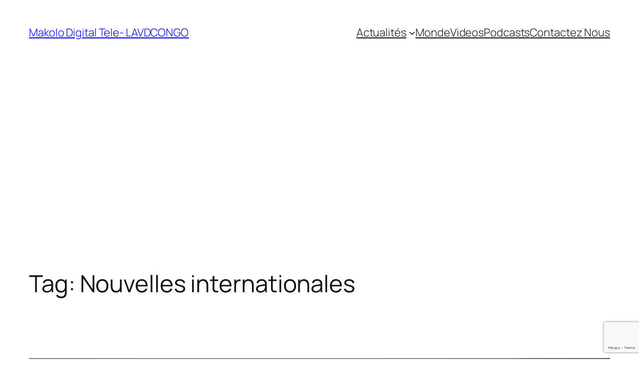

--- FILE ---
content_type: text/html; charset=UTF-8
request_url: https://lavdc.net/tag/nouvelles-internationales/page/2/
body_size: 200669
content:
<!DOCTYPE html>
<html lang="en-US">
<head>
	<meta charset="UTF-8" />
	<meta name="viewport" content="width=device-width, initial-scale=1" />
<meta name='robots' content='max-image-preview:large' />
	<style>img:is([sizes="auto" i], [sizes^="auto," i]) { contain-intrinsic-size: 3000px 1500px }</style>
	            <script type="text/javascript"> var epic_news_ajax_url = 'https://lavdc.net/?epic-ajax-request=epic-ne'; </script>
            <title>Nouvelles internationales &#8211; Page 2 &#8211; Makolo Digital Tele- LAVDCONGO</title>
<link rel='dns-prefetch' href='//code.responsivevoice.org' />
<link rel='dns-prefetch' href='//www.googletagmanager.com' />
<link rel='dns-prefetch' href='//pagead2.googlesyndication.com' />
		<!-- This site uses the Google Analytics by ExactMetrics plugin v8.8.0 - Using Analytics tracking - https://www.exactmetrics.com/ -->
							<script src="//www.googletagmanager.com/gtag/js?id=G-LNSNMV3GXZ"  data-cfasync="false" data-wpfc-render="false" async></script>
			<script data-cfasync="false" data-wpfc-render="false">
				var em_version = '8.8.0';
				var em_track_user = true;
				var em_no_track_reason = '';
								var ExactMetricsDefaultLocations = {"page_location":"https:\/\/lavdc.net\/tag\/nouvelles-internationales\/page\/2\/"};
								if ( typeof ExactMetricsPrivacyGuardFilter === 'function' ) {
					var ExactMetricsLocations = (typeof ExactMetricsExcludeQuery === 'object') ? ExactMetricsPrivacyGuardFilter( ExactMetricsExcludeQuery ) : ExactMetricsPrivacyGuardFilter( ExactMetricsDefaultLocations );
				} else {
					var ExactMetricsLocations = (typeof ExactMetricsExcludeQuery === 'object') ? ExactMetricsExcludeQuery : ExactMetricsDefaultLocations;
				}

								var disableStrs = [
										'ga-disable-G-LNSNMV3GXZ',
									];

				/* Function to detect opted out users */
				function __gtagTrackerIsOptedOut() {
					for (var index = 0; index < disableStrs.length; index++) {
						if (document.cookie.indexOf(disableStrs[index] + '=true') > -1) {
							return true;
						}
					}

					return false;
				}

				/* Disable tracking if the opt-out cookie exists. */
				if (__gtagTrackerIsOptedOut()) {
					for (var index = 0; index < disableStrs.length; index++) {
						window[disableStrs[index]] = true;
					}
				}

				/* Opt-out function */
				function __gtagTrackerOptout() {
					for (var index = 0; index < disableStrs.length; index++) {
						document.cookie = disableStrs[index] + '=true; expires=Thu, 31 Dec 2099 23:59:59 UTC; path=/';
						window[disableStrs[index]] = true;
					}
				}

				if ('undefined' === typeof gaOptout) {
					function gaOptout() {
						__gtagTrackerOptout();
					}
				}
								window.dataLayer = window.dataLayer || [];

				window.ExactMetricsDualTracker = {
					helpers: {},
					trackers: {},
				};
				if (em_track_user) {
					function __gtagDataLayer() {
						dataLayer.push(arguments);
					}

					function __gtagTracker(type, name, parameters) {
						if (!parameters) {
							parameters = {};
						}

						if (parameters.send_to) {
							__gtagDataLayer.apply(null, arguments);
							return;
						}

						if (type === 'event') {
														parameters.send_to = exactmetrics_frontend.v4_id;
							var hookName = name;
							if (typeof parameters['event_category'] !== 'undefined') {
								hookName = parameters['event_category'] + ':' + name;
							}

							if (typeof ExactMetricsDualTracker.trackers[hookName] !== 'undefined') {
								ExactMetricsDualTracker.trackers[hookName](parameters);
							} else {
								__gtagDataLayer('event', name, parameters);
							}
							
						} else {
							__gtagDataLayer.apply(null, arguments);
						}
					}

					__gtagTracker('js', new Date());
					__gtagTracker('set', {
						'developer_id.dNDMyYj': true,
											});
					if ( ExactMetricsLocations.page_location ) {
						__gtagTracker('set', ExactMetricsLocations);
					}
										__gtagTracker('config', 'G-LNSNMV3GXZ', {"forceSSL":"true"} );
										window.gtag = __gtagTracker;										(function () {
						/* https://developers.google.com/analytics/devguides/collection/analyticsjs/ */
						/* ga and __gaTracker compatibility shim. */
						var noopfn = function () {
							return null;
						};
						var newtracker = function () {
							return new Tracker();
						};
						var Tracker = function () {
							return null;
						};
						var p = Tracker.prototype;
						p.get = noopfn;
						p.set = noopfn;
						p.send = function () {
							var args = Array.prototype.slice.call(arguments);
							args.unshift('send');
							__gaTracker.apply(null, args);
						};
						var __gaTracker = function () {
							var len = arguments.length;
							if (len === 0) {
								return;
							}
							var f = arguments[len - 1];
							if (typeof f !== 'object' || f === null || typeof f.hitCallback !== 'function') {
								if ('send' === arguments[0]) {
									var hitConverted, hitObject = false, action;
									if ('event' === arguments[1]) {
										if ('undefined' !== typeof arguments[3]) {
											hitObject = {
												'eventAction': arguments[3],
												'eventCategory': arguments[2],
												'eventLabel': arguments[4],
												'value': arguments[5] ? arguments[5] : 1,
											}
										}
									}
									if ('pageview' === arguments[1]) {
										if ('undefined' !== typeof arguments[2]) {
											hitObject = {
												'eventAction': 'page_view',
												'page_path': arguments[2],
											}
										}
									}
									if (typeof arguments[2] === 'object') {
										hitObject = arguments[2];
									}
									if (typeof arguments[5] === 'object') {
										Object.assign(hitObject, arguments[5]);
									}
									if ('undefined' !== typeof arguments[1].hitType) {
										hitObject = arguments[1];
										if ('pageview' === hitObject.hitType) {
											hitObject.eventAction = 'page_view';
										}
									}
									if (hitObject) {
										action = 'timing' === arguments[1].hitType ? 'timing_complete' : hitObject.eventAction;
										hitConverted = mapArgs(hitObject);
										__gtagTracker('event', action, hitConverted);
									}
								}
								return;
							}

							function mapArgs(args) {
								var arg, hit = {};
								var gaMap = {
									'eventCategory': 'event_category',
									'eventAction': 'event_action',
									'eventLabel': 'event_label',
									'eventValue': 'event_value',
									'nonInteraction': 'non_interaction',
									'timingCategory': 'event_category',
									'timingVar': 'name',
									'timingValue': 'value',
									'timingLabel': 'event_label',
									'page': 'page_path',
									'location': 'page_location',
									'title': 'page_title',
									'referrer' : 'page_referrer',
								};
								for (arg in args) {
																		if (!(!args.hasOwnProperty(arg) || !gaMap.hasOwnProperty(arg))) {
										hit[gaMap[arg]] = args[arg];
									} else {
										hit[arg] = args[arg];
									}
								}
								return hit;
							}

							try {
								f.hitCallback();
							} catch (ex) {
							}
						};
						__gaTracker.create = newtracker;
						__gaTracker.getByName = newtracker;
						__gaTracker.getAll = function () {
							return [];
						};
						__gaTracker.remove = noopfn;
						__gaTracker.loaded = true;
						window['__gaTracker'] = __gaTracker;
					})();
									} else {
										console.log("");
					(function () {
						function __gtagTracker() {
							return null;
						}

						window['__gtagTracker'] = __gtagTracker;
						window['gtag'] = __gtagTracker;
					})();
									}
			</script>
			
							<!-- / Google Analytics by ExactMetrics -->
		<script>
window._wpemojiSettings = {"baseUrl":"https:\/\/s.w.org\/images\/core\/emoji\/16.0.1\/72x72\/","ext":".png","svgUrl":"https:\/\/s.w.org\/images\/core\/emoji\/16.0.1\/svg\/","svgExt":".svg","source":{"concatemoji":"https:\/\/lavdc.net\/wp-includes\/js\/wp-emoji-release.min.js?ver=6.8.3"}};
/*! This file is auto-generated */
!function(s,n){var o,i,e;function c(e){try{var t={supportTests:e,timestamp:(new Date).valueOf()};sessionStorage.setItem(o,JSON.stringify(t))}catch(e){}}function p(e,t,n){e.clearRect(0,0,e.canvas.width,e.canvas.height),e.fillText(t,0,0);var t=new Uint32Array(e.getImageData(0,0,e.canvas.width,e.canvas.height).data),a=(e.clearRect(0,0,e.canvas.width,e.canvas.height),e.fillText(n,0,0),new Uint32Array(e.getImageData(0,0,e.canvas.width,e.canvas.height).data));return t.every(function(e,t){return e===a[t]})}function u(e,t){e.clearRect(0,0,e.canvas.width,e.canvas.height),e.fillText(t,0,0);for(var n=e.getImageData(16,16,1,1),a=0;a<n.data.length;a++)if(0!==n.data[a])return!1;return!0}function f(e,t,n,a){switch(t){case"flag":return n(e,"\ud83c\udff3\ufe0f\u200d\u26a7\ufe0f","\ud83c\udff3\ufe0f\u200b\u26a7\ufe0f")?!1:!n(e,"\ud83c\udde8\ud83c\uddf6","\ud83c\udde8\u200b\ud83c\uddf6")&&!n(e,"\ud83c\udff4\udb40\udc67\udb40\udc62\udb40\udc65\udb40\udc6e\udb40\udc67\udb40\udc7f","\ud83c\udff4\u200b\udb40\udc67\u200b\udb40\udc62\u200b\udb40\udc65\u200b\udb40\udc6e\u200b\udb40\udc67\u200b\udb40\udc7f");case"emoji":return!a(e,"\ud83e\udedf")}return!1}function g(e,t,n,a){var r="undefined"!=typeof WorkerGlobalScope&&self instanceof WorkerGlobalScope?new OffscreenCanvas(300,150):s.createElement("canvas"),o=r.getContext("2d",{willReadFrequently:!0}),i=(o.textBaseline="top",o.font="600 32px Arial",{});return e.forEach(function(e){i[e]=t(o,e,n,a)}),i}function t(e){var t=s.createElement("script");t.src=e,t.defer=!0,s.head.appendChild(t)}"undefined"!=typeof Promise&&(o="wpEmojiSettingsSupports",i=["flag","emoji"],n.supports={everything:!0,everythingExceptFlag:!0},e=new Promise(function(e){s.addEventListener("DOMContentLoaded",e,{once:!0})}),new Promise(function(t){var n=function(){try{var e=JSON.parse(sessionStorage.getItem(o));if("object"==typeof e&&"number"==typeof e.timestamp&&(new Date).valueOf()<e.timestamp+604800&&"object"==typeof e.supportTests)return e.supportTests}catch(e){}return null}();if(!n){if("undefined"!=typeof Worker&&"undefined"!=typeof OffscreenCanvas&&"undefined"!=typeof URL&&URL.createObjectURL&&"undefined"!=typeof Blob)try{var e="postMessage("+g.toString()+"("+[JSON.stringify(i),f.toString(),p.toString(),u.toString()].join(",")+"));",a=new Blob([e],{type:"text/javascript"}),r=new Worker(URL.createObjectURL(a),{name:"wpTestEmojiSupports"});return void(r.onmessage=function(e){c(n=e.data),r.terminate(),t(n)})}catch(e){}c(n=g(i,f,p,u))}t(n)}).then(function(e){for(var t in e)n.supports[t]=e[t],n.supports.everything=n.supports.everything&&n.supports[t],"flag"!==t&&(n.supports.everythingExceptFlag=n.supports.everythingExceptFlag&&n.supports[t]);n.supports.everythingExceptFlag=n.supports.everythingExceptFlag&&!n.supports.flag,n.DOMReady=!1,n.readyCallback=function(){n.DOMReady=!0}}).then(function(){return e}).then(function(){var e;n.supports.everything||(n.readyCallback(),(e=n.source||{}).concatemoji?t(e.concatemoji):e.wpemoji&&e.twemoji&&(t(e.twemoji),t(e.wpemoji)))}))}((window,document),window._wpemojiSettings);
</script>
<style id='wp-block-site-title-inline-css'>
.wp-block-site-title{box-sizing:border-box}.wp-block-site-title :where(a){color:inherit;font-family:inherit;font-size:inherit;font-style:inherit;font-weight:inherit;letter-spacing:inherit;line-height:inherit;text-decoration:inherit}
</style>
<style id='wp-block-navigation-link-inline-css'>
.wp-block-navigation .wp-block-navigation-item__label{overflow-wrap:break-word}.wp-block-navigation .wp-block-navigation-item__description{display:none}.link-ui-tools{border-top:1px solid #f0f0f0;padding:8px}.link-ui-block-inserter{padding-top:8px}.link-ui-block-inserter__back{margin-left:8px;text-transform:uppercase}
</style>
<link rel='stylesheet' id='wp-block-navigation-css' href='https://lavdc.net/wp-includes/blocks/navigation/style.min.css?ver=6.8.3' media='all' />
<style id='wp-block-group-inline-css'>
.wp-block-group{box-sizing:border-box}:where(.wp-block-group.wp-block-group-is-layout-constrained){position:relative}
</style>
<style id='wp-block-query-title-inline-css'>
.wp-block-query-title{box-sizing:border-box}
</style>
<style id='wp-block-term-description-inline-css'>
:where(.wp-block-term-description){box-sizing:border-box;margin-bottom:var(--wp--style--block-gap);margin-top:var(--wp--style--block-gap)}.wp-block-term-description p{margin-bottom:0;margin-top:0}
</style>
<style id='wp-block-post-featured-image-inline-css'>
.wp-block-post-featured-image{margin-left:0;margin-right:0}.wp-block-post-featured-image a{display:block;height:100%}.wp-block-post-featured-image :where(img){box-sizing:border-box;height:auto;max-width:100%;vertical-align:bottom;width:100%}.wp-block-post-featured-image.alignfull img,.wp-block-post-featured-image.alignwide img{width:100%}.wp-block-post-featured-image .wp-block-post-featured-image__overlay.has-background-dim{background-color:#000;inset:0;position:absolute}.wp-block-post-featured-image{position:relative}.wp-block-post-featured-image .wp-block-post-featured-image__overlay.has-background-gradient{background-color:initial}.wp-block-post-featured-image .wp-block-post-featured-image__overlay.has-background-dim-0{opacity:0}.wp-block-post-featured-image .wp-block-post-featured-image__overlay.has-background-dim-10{opacity:.1}.wp-block-post-featured-image .wp-block-post-featured-image__overlay.has-background-dim-20{opacity:.2}.wp-block-post-featured-image .wp-block-post-featured-image__overlay.has-background-dim-30{opacity:.3}.wp-block-post-featured-image .wp-block-post-featured-image__overlay.has-background-dim-40{opacity:.4}.wp-block-post-featured-image .wp-block-post-featured-image__overlay.has-background-dim-50{opacity:.5}.wp-block-post-featured-image .wp-block-post-featured-image__overlay.has-background-dim-60{opacity:.6}.wp-block-post-featured-image .wp-block-post-featured-image__overlay.has-background-dim-70{opacity:.7}.wp-block-post-featured-image .wp-block-post-featured-image__overlay.has-background-dim-80{opacity:.8}.wp-block-post-featured-image .wp-block-post-featured-image__overlay.has-background-dim-90{opacity:.9}.wp-block-post-featured-image .wp-block-post-featured-image__overlay.has-background-dim-100{opacity:1}.wp-block-post-featured-image:where(.alignleft,.alignright){width:100%}
</style>
<style id='wp-block-post-title-inline-css'>
.wp-block-post-title{box-sizing:border-box;word-break:break-word}.wp-block-post-title :where(a){display:inline-block;font-family:inherit;font-size:inherit;font-style:inherit;font-weight:inherit;letter-spacing:inherit;line-height:inherit;text-decoration:inherit}
</style>
<style id='wp-block-post-content-inline-css'>
.wp-block-post-content{display:flow-root}
</style>
<style id='wp-block-post-date-inline-css'>
.wp-block-post-date{box-sizing:border-box}
</style>
<style id='wp-block-post-template-inline-css'>
.wp-block-post-template{box-sizing:border-box;list-style:none;margin-bottom:0;margin-top:0;max-width:100%;padding:0}.wp-block-post-template.is-flex-container{display:flex;flex-direction:row;flex-wrap:wrap;gap:1.25em}.wp-block-post-template.is-flex-container>li{margin:0;width:100%}@media (min-width:600px){.wp-block-post-template.is-flex-container.is-flex-container.columns-2>li{width:calc(50% - .625em)}.wp-block-post-template.is-flex-container.is-flex-container.columns-3>li{width:calc(33.33333% - .83333em)}.wp-block-post-template.is-flex-container.is-flex-container.columns-4>li{width:calc(25% - .9375em)}.wp-block-post-template.is-flex-container.is-flex-container.columns-5>li{width:calc(20% - 1em)}.wp-block-post-template.is-flex-container.is-flex-container.columns-6>li{width:calc(16.66667% - 1.04167em)}}@media (max-width:600px){.wp-block-post-template-is-layout-grid.wp-block-post-template-is-layout-grid.wp-block-post-template-is-layout-grid.wp-block-post-template-is-layout-grid{grid-template-columns:1fr}}.wp-block-post-template-is-layout-constrained>li>.alignright,.wp-block-post-template-is-layout-flow>li>.alignright{float:right;margin-inline-end:0;margin-inline-start:2em}.wp-block-post-template-is-layout-constrained>li>.alignleft,.wp-block-post-template-is-layout-flow>li>.alignleft{float:left;margin-inline-end:2em;margin-inline-start:0}.wp-block-post-template-is-layout-constrained>li>.aligncenter,.wp-block-post-template-is-layout-flow>li>.aligncenter{margin-inline-end:auto;margin-inline-start:auto}
</style>
<style id='wp-block-paragraph-inline-css'>
.is-small-text{font-size:.875em}.is-regular-text{font-size:1em}.is-large-text{font-size:2.25em}.is-larger-text{font-size:3em}.has-drop-cap:not(:focus):first-letter{float:left;font-size:8.4em;font-style:normal;font-weight:100;line-height:.68;margin:.05em .1em 0 0;text-transform:uppercase}body.rtl .has-drop-cap:not(:focus):first-letter{float:none;margin-left:.1em}p.has-drop-cap.has-background{overflow:hidden}:root :where(p.has-background){padding:1.25em 2.375em}:where(p.has-text-color:not(.has-link-color)) a{color:inherit}p.has-text-align-left[style*="writing-mode:vertical-lr"],p.has-text-align-right[style*="writing-mode:vertical-rl"]{rotate:180deg}
</style>
<style id='wp-block-query-pagination-inline-css'>
.wp-block-query-pagination.is-content-justification-space-between>.wp-block-query-pagination-next:last-of-type{margin-inline-start:auto}.wp-block-query-pagination.is-content-justification-space-between>.wp-block-query-pagination-previous:first-child{margin-inline-end:auto}.wp-block-query-pagination .wp-block-query-pagination-previous-arrow{display:inline-block;margin-right:1ch}.wp-block-query-pagination .wp-block-query-pagination-previous-arrow:not(.is-arrow-chevron){transform:scaleX(1)}.wp-block-query-pagination .wp-block-query-pagination-next-arrow{display:inline-block;margin-left:1ch}.wp-block-query-pagination .wp-block-query-pagination-next-arrow:not(.is-arrow-chevron){transform:scaleX(1)}.wp-block-query-pagination.aligncenter{justify-content:center}
</style>
<style id='wp-block-site-logo-inline-css'>
.wp-block-site-logo{box-sizing:border-box;line-height:0}.wp-block-site-logo a{display:inline-block;line-height:0}.wp-block-site-logo.is-default-size img{height:auto;width:120px}.wp-block-site-logo img{height:auto;max-width:100%}.wp-block-site-logo a,.wp-block-site-logo img{border-radius:inherit}.wp-block-site-logo.aligncenter{margin-left:auto;margin-right:auto;text-align:center}:root :where(.wp-block-site-logo.is-style-rounded){border-radius:9999px}
</style>
<style id='wp-block-site-tagline-inline-css'>
.wp-block-site-tagline{box-sizing:border-box}
</style>
<style id='wp-block-spacer-inline-css'>
.wp-block-spacer{clear:both}
</style>
<style id='wp-block-columns-inline-css'>
.wp-block-columns{align-items:normal!important;box-sizing:border-box;display:flex;flex-wrap:wrap!important}@media (min-width:782px){.wp-block-columns{flex-wrap:nowrap!important}}.wp-block-columns.are-vertically-aligned-top{align-items:flex-start}.wp-block-columns.are-vertically-aligned-center{align-items:center}.wp-block-columns.are-vertically-aligned-bottom{align-items:flex-end}@media (max-width:781px){.wp-block-columns:not(.is-not-stacked-on-mobile)>.wp-block-column{flex-basis:100%!important}}@media (min-width:782px){.wp-block-columns:not(.is-not-stacked-on-mobile)>.wp-block-column{flex-basis:0;flex-grow:1}.wp-block-columns:not(.is-not-stacked-on-mobile)>.wp-block-column[style*=flex-basis]{flex-grow:0}}.wp-block-columns.is-not-stacked-on-mobile{flex-wrap:nowrap!important}.wp-block-columns.is-not-stacked-on-mobile>.wp-block-column{flex-basis:0;flex-grow:1}.wp-block-columns.is-not-stacked-on-mobile>.wp-block-column[style*=flex-basis]{flex-grow:0}:where(.wp-block-columns){margin-bottom:1.75em}:where(.wp-block-columns.has-background){padding:1.25em 2.375em}.wp-block-column{flex-grow:1;min-width:0;overflow-wrap:break-word;word-break:break-word}.wp-block-column.is-vertically-aligned-top{align-self:flex-start}.wp-block-column.is-vertically-aligned-center{align-self:center}.wp-block-column.is-vertically-aligned-bottom{align-self:flex-end}.wp-block-column.is-vertically-aligned-stretch{align-self:stretch}.wp-block-column.is-vertically-aligned-bottom,.wp-block-column.is-vertically-aligned-center,.wp-block-column.is-vertically-aligned-top{width:100%}
</style>
<link rel='stylesheet' id='sby_styles-css' href='https://lavdc.net/wp-content/plugins/feeds-for-youtube/css/sb-youtube-free.min.css?ver=2.4.0' media='all' />
<link rel='stylesheet' id='hfe-widgets-style-css' href='https://lavdc.net/wp-content/plugins/header-footer-elementor/inc/widgets-css/frontend.css?ver=2.5.0' media='all' />
<style id='wp-emoji-styles-inline-css'>

	img.wp-smiley, img.emoji {
		display: inline !important;
		border: none !important;
		box-shadow: none !important;
		height: 1em !important;
		width: 1em !important;
		margin: 0 0.07em !important;
		vertical-align: -0.1em !important;
		background: none !important;
		padding: 0 !important;
	}
</style>
<style id='wp-block-library-inline-css'>
:root{--wp-admin-theme-color:#007cba;--wp-admin-theme-color--rgb:0,124,186;--wp-admin-theme-color-darker-10:#006ba1;--wp-admin-theme-color-darker-10--rgb:0,107,161;--wp-admin-theme-color-darker-20:#005a87;--wp-admin-theme-color-darker-20--rgb:0,90,135;--wp-admin-border-width-focus:2px;--wp-block-synced-color:#7a00df;--wp-block-synced-color--rgb:122,0,223;--wp-bound-block-color:var(--wp-block-synced-color)}@media (min-resolution:192dpi){:root{--wp-admin-border-width-focus:1.5px}}.wp-element-button{cursor:pointer}:root{--wp--preset--font-size--normal:16px;--wp--preset--font-size--huge:42px}:root .has-very-light-gray-background-color{background-color:#eee}:root .has-very-dark-gray-background-color{background-color:#313131}:root .has-very-light-gray-color{color:#eee}:root .has-very-dark-gray-color{color:#313131}:root .has-vivid-green-cyan-to-vivid-cyan-blue-gradient-background{background:linear-gradient(135deg,#00d084,#0693e3)}:root .has-purple-crush-gradient-background{background:linear-gradient(135deg,#34e2e4,#4721fb 50%,#ab1dfe)}:root .has-hazy-dawn-gradient-background{background:linear-gradient(135deg,#faaca8,#dad0ec)}:root .has-subdued-olive-gradient-background{background:linear-gradient(135deg,#fafae1,#67a671)}:root .has-atomic-cream-gradient-background{background:linear-gradient(135deg,#fdd79a,#004a59)}:root .has-nightshade-gradient-background{background:linear-gradient(135deg,#330968,#31cdcf)}:root .has-midnight-gradient-background{background:linear-gradient(135deg,#020381,#2874fc)}.has-regular-font-size{font-size:1em}.has-larger-font-size{font-size:2.625em}.has-normal-font-size{font-size:var(--wp--preset--font-size--normal)}.has-huge-font-size{font-size:var(--wp--preset--font-size--huge)}.has-text-align-center{text-align:center}.has-text-align-left{text-align:left}.has-text-align-right{text-align:right}#end-resizable-editor-section{display:none}.aligncenter{clear:both}.items-justified-left{justify-content:flex-start}.items-justified-center{justify-content:center}.items-justified-right{justify-content:flex-end}.items-justified-space-between{justify-content:space-between}.screen-reader-text{border:0;clip-path:inset(50%);height:1px;margin:-1px;overflow:hidden;padding:0;position:absolute;width:1px;word-wrap:normal!important}.screen-reader-text:focus{background-color:#ddd;clip-path:none;color:#444;display:block;font-size:1em;height:auto;left:5px;line-height:normal;padding:15px 23px 14px;text-decoration:none;top:5px;width:auto;z-index:100000}html :where(.has-border-color){border-style:solid}html :where([style*=border-top-color]){border-top-style:solid}html :where([style*=border-right-color]){border-right-style:solid}html :where([style*=border-bottom-color]){border-bottom-style:solid}html :where([style*=border-left-color]){border-left-style:solid}html :where([style*=border-width]){border-style:solid}html :where([style*=border-top-width]){border-top-style:solid}html :where([style*=border-right-width]){border-right-style:solid}html :where([style*=border-bottom-width]){border-bottom-style:solid}html :where([style*=border-left-width]){border-left-style:solid}html :where(img[class*=wp-image-]){height:auto;max-width:100%}:where(figure){margin:0 0 1em}html :where(.is-position-sticky){--wp-admin--admin-bar--position-offset:var(--wp-admin--admin-bar--height,0px)}@media screen and (max-width:600px){html :where(.is-position-sticky){--wp-admin--admin-bar--position-offset:0px}}
</style>
<style id='global-styles-inline-css'>
:root{--wp--preset--aspect-ratio--square: 1;--wp--preset--aspect-ratio--4-3: 4/3;--wp--preset--aspect-ratio--3-4: 3/4;--wp--preset--aspect-ratio--3-2: 3/2;--wp--preset--aspect-ratio--2-3: 2/3;--wp--preset--aspect-ratio--16-9: 16/9;--wp--preset--aspect-ratio--9-16: 9/16;--wp--preset--color--black: #000000;--wp--preset--color--cyan-bluish-gray: #abb8c3;--wp--preset--color--white: #ffffff;--wp--preset--color--pale-pink: #f78da7;--wp--preset--color--vivid-red: #cf2e2e;--wp--preset--color--luminous-vivid-orange: #ff6900;--wp--preset--color--luminous-vivid-amber: #fcb900;--wp--preset--color--light-green-cyan: #7bdcb5;--wp--preset--color--vivid-green-cyan: #00d084;--wp--preset--color--pale-cyan-blue: #8ed1fc;--wp--preset--color--vivid-cyan-blue: #0693e3;--wp--preset--color--vivid-purple: #9b51e0;--wp--preset--color--base: #FFFFFF;--wp--preset--color--contrast: #111111;--wp--preset--color--accent-1: #FFEE58;--wp--preset--color--accent-2: #F6CFF4;--wp--preset--color--accent-3: #503AA8;--wp--preset--color--accent-4: #686868;--wp--preset--color--accent-5: #FBFAF3;--wp--preset--color--accent-6: color-mix(in srgb, currentColor 20%, transparent);--wp--preset--gradient--vivid-cyan-blue-to-vivid-purple: linear-gradient(135deg,rgba(6,147,227,1) 0%,rgb(155,81,224) 100%);--wp--preset--gradient--light-green-cyan-to-vivid-green-cyan: linear-gradient(135deg,rgb(122,220,180) 0%,rgb(0,208,130) 100%);--wp--preset--gradient--luminous-vivid-amber-to-luminous-vivid-orange: linear-gradient(135deg,rgba(252,185,0,1) 0%,rgba(255,105,0,1) 100%);--wp--preset--gradient--luminous-vivid-orange-to-vivid-red: linear-gradient(135deg,rgba(255,105,0,1) 0%,rgb(207,46,46) 100%);--wp--preset--gradient--very-light-gray-to-cyan-bluish-gray: linear-gradient(135deg,rgb(238,238,238) 0%,rgb(169,184,195) 100%);--wp--preset--gradient--cool-to-warm-spectrum: linear-gradient(135deg,rgb(74,234,220) 0%,rgb(151,120,209) 20%,rgb(207,42,186) 40%,rgb(238,44,130) 60%,rgb(251,105,98) 80%,rgb(254,248,76) 100%);--wp--preset--gradient--blush-light-purple: linear-gradient(135deg,rgb(255,206,236) 0%,rgb(152,150,240) 100%);--wp--preset--gradient--blush-bordeaux: linear-gradient(135deg,rgb(254,205,165) 0%,rgb(254,45,45) 50%,rgb(107,0,62) 100%);--wp--preset--gradient--luminous-dusk: linear-gradient(135deg,rgb(255,203,112) 0%,rgb(199,81,192) 50%,rgb(65,88,208) 100%);--wp--preset--gradient--pale-ocean: linear-gradient(135deg,rgb(255,245,203) 0%,rgb(182,227,212) 50%,rgb(51,167,181) 100%);--wp--preset--gradient--electric-grass: linear-gradient(135deg,rgb(202,248,128) 0%,rgb(113,206,126) 100%);--wp--preset--gradient--midnight: linear-gradient(135deg,rgb(2,3,129) 0%,rgb(40,116,252) 100%);--wp--preset--font-size--small: 0.875rem;--wp--preset--font-size--medium: clamp(1rem, 1rem + ((1vw - 0.2rem) * 0.196), 1.125rem);--wp--preset--font-size--large: clamp(1.125rem, 1.125rem + ((1vw - 0.2rem) * 0.392), 1.375rem);--wp--preset--font-size--x-large: clamp(1.75rem, 1.75rem + ((1vw - 0.2rem) * 0.392), 2rem);--wp--preset--font-size--xx-large: clamp(2.15rem, 2.15rem + ((1vw - 0.2rem) * 1.333), 3rem);--wp--preset--font-family--manrope: Manrope, sans-serif;--wp--preset--font-family--fira-code: "Fira Code", monospace;--wp--preset--spacing--20: 10px;--wp--preset--spacing--30: 20px;--wp--preset--spacing--40: 30px;--wp--preset--spacing--50: clamp(30px, 5vw, 50px);--wp--preset--spacing--60: clamp(30px, 7vw, 70px);--wp--preset--spacing--70: clamp(50px, 7vw, 90px);--wp--preset--spacing--80: clamp(70px, 10vw, 140px);--wp--preset--shadow--natural: 6px 6px 9px rgba(0, 0, 0, 0.2);--wp--preset--shadow--deep: 12px 12px 50px rgba(0, 0, 0, 0.4);--wp--preset--shadow--sharp: 6px 6px 0px rgba(0, 0, 0, 0.2);--wp--preset--shadow--outlined: 6px 6px 0px -3px rgba(255, 255, 255, 1), 6px 6px rgba(0, 0, 0, 1);--wp--preset--shadow--crisp: 6px 6px 0px rgba(0, 0, 0, 1);}:root { --wp--style--global--content-size: 645px;--wp--style--global--wide-size: 1340px; }:where(body) { margin: 0; }.wp-site-blocks { padding-top: var(--wp--style--root--padding-top); padding-bottom: var(--wp--style--root--padding-bottom); }.has-global-padding { padding-right: var(--wp--style--root--padding-right); padding-left: var(--wp--style--root--padding-left); }.has-global-padding > .alignfull { margin-right: calc(var(--wp--style--root--padding-right) * -1); margin-left: calc(var(--wp--style--root--padding-left) * -1); }.has-global-padding :where(:not(.alignfull.is-layout-flow) > .has-global-padding:not(.wp-block-block, .alignfull)) { padding-right: 0; padding-left: 0; }.has-global-padding :where(:not(.alignfull.is-layout-flow) > .has-global-padding:not(.wp-block-block, .alignfull)) > .alignfull { margin-left: 0; margin-right: 0; }.wp-site-blocks > .alignleft { float: left; margin-right: 2em; }.wp-site-blocks > .alignright { float: right; margin-left: 2em; }.wp-site-blocks > .aligncenter { justify-content: center; margin-left: auto; margin-right: auto; }:where(.wp-site-blocks) > * { margin-block-start: 1.2rem; margin-block-end: 0; }:where(.wp-site-blocks) > :first-child { margin-block-start: 0; }:where(.wp-site-blocks) > :last-child { margin-block-end: 0; }:root { --wp--style--block-gap: 1.2rem; }:root :where(.is-layout-flow) > :first-child{margin-block-start: 0;}:root :where(.is-layout-flow) > :last-child{margin-block-end: 0;}:root :where(.is-layout-flow) > *{margin-block-start: 1.2rem;margin-block-end: 0;}:root :where(.is-layout-constrained) > :first-child{margin-block-start: 0;}:root :where(.is-layout-constrained) > :last-child{margin-block-end: 0;}:root :where(.is-layout-constrained) > *{margin-block-start: 1.2rem;margin-block-end: 0;}:root :where(.is-layout-flex){gap: 1.2rem;}:root :where(.is-layout-grid){gap: 1.2rem;}.is-layout-flow > .alignleft{float: left;margin-inline-start: 0;margin-inline-end: 2em;}.is-layout-flow > .alignright{float: right;margin-inline-start: 2em;margin-inline-end: 0;}.is-layout-flow > .aligncenter{margin-left: auto !important;margin-right: auto !important;}.is-layout-constrained > .alignleft{float: left;margin-inline-start: 0;margin-inline-end: 2em;}.is-layout-constrained > .alignright{float: right;margin-inline-start: 2em;margin-inline-end: 0;}.is-layout-constrained > .aligncenter{margin-left: auto !important;margin-right: auto !important;}.is-layout-constrained > :where(:not(.alignleft):not(.alignright):not(.alignfull)){max-width: var(--wp--style--global--content-size);margin-left: auto !important;margin-right: auto !important;}.is-layout-constrained > .alignwide{max-width: var(--wp--style--global--wide-size);}body .is-layout-flex{display: flex;}.is-layout-flex{flex-wrap: wrap;align-items: center;}.is-layout-flex > :is(*, div){margin: 0;}body .is-layout-grid{display: grid;}.is-layout-grid > :is(*, div){margin: 0;}body{background-color: var(--wp--preset--color--base);color: var(--wp--preset--color--contrast);font-family: var(--wp--preset--font-family--manrope);font-size: var(--wp--preset--font-size--large);font-weight: 300;letter-spacing: -0.1px;line-height: 1.4;--wp--style--root--padding-top: 0px;--wp--style--root--padding-right: var(--wp--preset--spacing--50);--wp--style--root--padding-bottom: 0px;--wp--style--root--padding-left: var(--wp--preset--spacing--50);}a:where(:not(.wp-element-button)){color: currentColor;text-decoration: underline;}:root :where(a:where(:not(.wp-element-button)):hover){text-decoration: none;}h1, h2, h3, h4, h5, h6{font-weight: 400;letter-spacing: -0.1px;line-height: 1.125;}h1{font-size: var(--wp--preset--font-size--xx-large);}h2{font-size: var(--wp--preset--font-size--x-large);}h3{font-size: var(--wp--preset--font-size--large);}h4{font-size: var(--wp--preset--font-size--medium);}h5{font-size: var(--wp--preset--font-size--small);letter-spacing: 0.5px;}h6{font-size: var(--wp--preset--font-size--small);font-weight: 700;letter-spacing: 1.4px;text-transform: uppercase;}:root :where(.wp-element-button, .wp-block-button__link){background-color: var(--wp--preset--color--contrast);border-width: 0;color: var(--wp--preset--color--base);font-family: inherit;font-size: var(--wp--preset--font-size--medium);line-height: inherit;padding-top: 1rem;padding-right: 2.25rem;padding-bottom: 1rem;padding-left: 2.25rem;text-decoration: none;}:root :where(.wp-element-button:hover, .wp-block-button__link:hover){background-color: color-mix(in srgb, var(--wp--preset--color--contrast) 85%, transparent);border-color: transparent;color: var(--wp--preset--color--base);}:root :where(.wp-element-button:focus, .wp-block-button__link:focus){outline-color: var(--wp--preset--color--accent-4);outline-offset: 2px;}:root :where(.wp-element-caption, .wp-block-audio figcaption, .wp-block-embed figcaption, .wp-block-gallery figcaption, .wp-block-image figcaption, .wp-block-table figcaption, .wp-block-video figcaption){font-size: var(--wp--preset--font-size--small);line-height: 1.4;}.has-black-color{color: var(--wp--preset--color--black) !important;}.has-cyan-bluish-gray-color{color: var(--wp--preset--color--cyan-bluish-gray) !important;}.has-white-color{color: var(--wp--preset--color--white) !important;}.has-pale-pink-color{color: var(--wp--preset--color--pale-pink) !important;}.has-vivid-red-color{color: var(--wp--preset--color--vivid-red) !important;}.has-luminous-vivid-orange-color{color: var(--wp--preset--color--luminous-vivid-orange) !important;}.has-luminous-vivid-amber-color{color: var(--wp--preset--color--luminous-vivid-amber) !important;}.has-light-green-cyan-color{color: var(--wp--preset--color--light-green-cyan) !important;}.has-vivid-green-cyan-color{color: var(--wp--preset--color--vivid-green-cyan) !important;}.has-pale-cyan-blue-color{color: var(--wp--preset--color--pale-cyan-blue) !important;}.has-vivid-cyan-blue-color{color: var(--wp--preset--color--vivid-cyan-blue) !important;}.has-vivid-purple-color{color: var(--wp--preset--color--vivid-purple) !important;}.has-base-color{color: var(--wp--preset--color--base) !important;}.has-contrast-color{color: var(--wp--preset--color--contrast) !important;}.has-accent-1-color{color: var(--wp--preset--color--accent-1) !important;}.has-accent-2-color{color: var(--wp--preset--color--accent-2) !important;}.has-accent-3-color{color: var(--wp--preset--color--accent-3) !important;}.has-accent-4-color{color: var(--wp--preset--color--accent-4) !important;}.has-accent-5-color{color: var(--wp--preset--color--accent-5) !important;}.has-accent-6-color{color: var(--wp--preset--color--accent-6) !important;}.has-black-background-color{background-color: var(--wp--preset--color--black) !important;}.has-cyan-bluish-gray-background-color{background-color: var(--wp--preset--color--cyan-bluish-gray) !important;}.has-white-background-color{background-color: var(--wp--preset--color--white) !important;}.has-pale-pink-background-color{background-color: var(--wp--preset--color--pale-pink) !important;}.has-vivid-red-background-color{background-color: var(--wp--preset--color--vivid-red) !important;}.has-luminous-vivid-orange-background-color{background-color: var(--wp--preset--color--luminous-vivid-orange) !important;}.has-luminous-vivid-amber-background-color{background-color: var(--wp--preset--color--luminous-vivid-amber) !important;}.has-light-green-cyan-background-color{background-color: var(--wp--preset--color--light-green-cyan) !important;}.has-vivid-green-cyan-background-color{background-color: var(--wp--preset--color--vivid-green-cyan) !important;}.has-pale-cyan-blue-background-color{background-color: var(--wp--preset--color--pale-cyan-blue) !important;}.has-vivid-cyan-blue-background-color{background-color: var(--wp--preset--color--vivid-cyan-blue) !important;}.has-vivid-purple-background-color{background-color: var(--wp--preset--color--vivid-purple) !important;}.has-base-background-color{background-color: var(--wp--preset--color--base) !important;}.has-contrast-background-color{background-color: var(--wp--preset--color--contrast) !important;}.has-accent-1-background-color{background-color: var(--wp--preset--color--accent-1) !important;}.has-accent-2-background-color{background-color: var(--wp--preset--color--accent-2) !important;}.has-accent-3-background-color{background-color: var(--wp--preset--color--accent-3) !important;}.has-accent-4-background-color{background-color: var(--wp--preset--color--accent-4) !important;}.has-accent-5-background-color{background-color: var(--wp--preset--color--accent-5) !important;}.has-accent-6-background-color{background-color: var(--wp--preset--color--accent-6) !important;}.has-black-border-color{border-color: var(--wp--preset--color--black) !important;}.has-cyan-bluish-gray-border-color{border-color: var(--wp--preset--color--cyan-bluish-gray) !important;}.has-white-border-color{border-color: var(--wp--preset--color--white) !important;}.has-pale-pink-border-color{border-color: var(--wp--preset--color--pale-pink) !important;}.has-vivid-red-border-color{border-color: var(--wp--preset--color--vivid-red) !important;}.has-luminous-vivid-orange-border-color{border-color: var(--wp--preset--color--luminous-vivid-orange) !important;}.has-luminous-vivid-amber-border-color{border-color: var(--wp--preset--color--luminous-vivid-amber) !important;}.has-light-green-cyan-border-color{border-color: var(--wp--preset--color--light-green-cyan) !important;}.has-vivid-green-cyan-border-color{border-color: var(--wp--preset--color--vivid-green-cyan) !important;}.has-pale-cyan-blue-border-color{border-color: var(--wp--preset--color--pale-cyan-blue) !important;}.has-vivid-cyan-blue-border-color{border-color: var(--wp--preset--color--vivid-cyan-blue) !important;}.has-vivid-purple-border-color{border-color: var(--wp--preset--color--vivid-purple) !important;}.has-base-border-color{border-color: var(--wp--preset--color--base) !important;}.has-contrast-border-color{border-color: var(--wp--preset--color--contrast) !important;}.has-accent-1-border-color{border-color: var(--wp--preset--color--accent-1) !important;}.has-accent-2-border-color{border-color: var(--wp--preset--color--accent-2) !important;}.has-accent-3-border-color{border-color: var(--wp--preset--color--accent-3) !important;}.has-accent-4-border-color{border-color: var(--wp--preset--color--accent-4) !important;}.has-accent-5-border-color{border-color: var(--wp--preset--color--accent-5) !important;}.has-accent-6-border-color{border-color: var(--wp--preset--color--accent-6) !important;}.has-vivid-cyan-blue-to-vivid-purple-gradient-background{background: var(--wp--preset--gradient--vivid-cyan-blue-to-vivid-purple) !important;}.has-light-green-cyan-to-vivid-green-cyan-gradient-background{background: var(--wp--preset--gradient--light-green-cyan-to-vivid-green-cyan) !important;}.has-luminous-vivid-amber-to-luminous-vivid-orange-gradient-background{background: var(--wp--preset--gradient--luminous-vivid-amber-to-luminous-vivid-orange) !important;}.has-luminous-vivid-orange-to-vivid-red-gradient-background{background: var(--wp--preset--gradient--luminous-vivid-orange-to-vivid-red) !important;}.has-very-light-gray-to-cyan-bluish-gray-gradient-background{background: var(--wp--preset--gradient--very-light-gray-to-cyan-bluish-gray) !important;}.has-cool-to-warm-spectrum-gradient-background{background: var(--wp--preset--gradient--cool-to-warm-spectrum) !important;}.has-blush-light-purple-gradient-background{background: var(--wp--preset--gradient--blush-light-purple) !important;}.has-blush-bordeaux-gradient-background{background: var(--wp--preset--gradient--blush-bordeaux) !important;}.has-luminous-dusk-gradient-background{background: var(--wp--preset--gradient--luminous-dusk) !important;}.has-pale-ocean-gradient-background{background: var(--wp--preset--gradient--pale-ocean) !important;}.has-electric-grass-gradient-background{background: var(--wp--preset--gradient--electric-grass) !important;}.has-midnight-gradient-background{background: var(--wp--preset--gradient--midnight) !important;}.has-small-font-size{font-size: var(--wp--preset--font-size--small) !important;}.has-medium-font-size{font-size: var(--wp--preset--font-size--medium) !important;}.has-large-font-size{font-size: var(--wp--preset--font-size--large) !important;}.has-x-large-font-size{font-size: var(--wp--preset--font-size--x-large) !important;}.has-xx-large-font-size{font-size: var(--wp--preset--font-size--xx-large) !important;}.has-manrope-font-family{font-family: var(--wp--preset--font-family--manrope) !important;}.has-fira-code-font-family{font-family: var(--wp--preset--font-family--fira-code) !important;}
:root :where(.wp-block-columns-is-layout-flow) > :first-child{margin-block-start: 0;}:root :where(.wp-block-columns-is-layout-flow) > :last-child{margin-block-end: 0;}:root :where(.wp-block-columns-is-layout-flow) > *{margin-block-start: var(--wp--preset--spacing--50);margin-block-end: 0;}:root :where(.wp-block-columns-is-layout-constrained) > :first-child{margin-block-start: 0;}:root :where(.wp-block-columns-is-layout-constrained) > :last-child{margin-block-end: 0;}:root :where(.wp-block-columns-is-layout-constrained) > *{margin-block-start: var(--wp--preset--spacing--50);margin-block-end: 0;}:root :where(.wp-block-columns-is-layout-flex){gap: var(--wp--preset--spacing--50);}:root :where(.wp-block-columns-is-layout-grid){gap: var(--wp--preset--spacing--50);}
:root :where(.wp-block-post-date){color: var(--wp--preset--color--accent-4);font-size: var(--wp--preset--font-size--small);}
:root :where(.wp-block-post-date a:where(:not(.wp-element-button))){color: var(--wp--preset--color--accent-4);text-decoration: none;}
:root :where(.wp-block-post-date a:where(:not(.wp-element-button)):hover){text-decoration: underline;}
:root :where(.wp-block-post-title a:where(:not(.wp-element-button))){text-decoration: none;}
:root :where(.wp-block-post-title a:where(:not(.wp-element-button)):hover){text-decoration: underline;}
:root :where(.wp-block-query-pagination){font-size: var(--wp--preset--font-size--medium);font-weight: 500;}
:root :where(.wp-block-site-tagline){font-size: var(--wp--preset--font-size--medium);}
:root :where(.wp-block-site-title){font-weight: 700;letter-spacing: -.5px;}
:root :where(.wp-block-site-title a:where(:not(.wp-element-button))){text-decoration: none;}
:root :where(.wp-block-site-title a:where(:not(.wp-element-button)):hover){text-decoration: underline;}
:root :where(.wp-block-term-description){font-size: var(--wp--preset--font-size--medium);}
:root :where(.wp-block-navigation){font-size: var(--wp--preset--font-size--medium);}
:root :where(.wp-block-navigation a:where(:not(.wp-element-button))){text-decoration: none;}
:root :where(.wp-block-navigation a:where(:not(.wp-element-button)):hover){text-decoration: underline;}
</style>
<style id='core-block-supports-inline-css'>
.wp-container-core-navigation-is-layout-fc306653{justify-content:flex-end;}.wp-container-core-group-is-layout-f4c28e8b{flex-wrap:nowrap;gap:var(--wp--preset--spacing--10);justify-content:flex-end;}.wp-container-core-group-is-layout-8165f36a{flex-wrap:nowrap;justify-content:space-between;}.wp-container-core-query-pagination-is-layout-b2891da8{justify-content:space-between;}.wp-container-core-columns-is-layout-28f84493{flex-wrap:nowrap;}.wp-container-core-navigation-is-layout-fe9cc265{flex-direction:column;align-items:flex-start;}.wp-container-core-group-is-layout-570722b2{gap:var(--wp--preset--spacing--80);justify-content:space-between;align-items:flex-start;}.wp-container-core-group-is-layout-e5edad21{justify-content:space-between;align-items:flex-start;}.wp-container-core-group-is-layout-91e87306{gap:var(--wp--preset--spacing--20);justify-content:space-between;}
</style>
<style id='wp-block-template-skip-link-inline-css'>

		.skip-link.screen-reader-text {
			border: 0;
			clip-path: inset(50%);
			height: 1px;
			margin: -1px;
			overflow: hidden;
			padding: 0;
			position: absolute !important;
			width: 1px;
			word-wrap: normal !important;
		}

		.skip-link.screen-reader-text:focus {
			background-color: #eee;
			clip-path: none;
			color: #444;
			display: block;
			font-size: 1em;
			height: auto;
			left: 5px;
			line-height: normal;
			padding: 15px 23px 14px;
			text-decoration: none;
			top: 5px;
			width: auto;
			z-index: 100000;
		}
</style>
<link rel='stylesheet' id='contact-form-7-css' href='https://lavdc.net/wp-content/plugins/contact-form-7/includes/css/styles.css?ver=6.1.1' media='all' />
<link rel='stylesheet' id='fontawesome-css' href='https://lavdc.net/wp-content/plugins/ova-events/assets/libs/fontawesome/css/all.css' media='all' />
<link rel='stylesheet' id='elegant_font-css' href='https://lavdc.net/wp-content/plugins/ova-events/assets/libs/elegant_font/ele_style.css' media='all' />
<link rel='stylesheet' id='select2-css' href='https://lavdc.net/wp-content/plugins/ova-events/assets/libs/dist/css/select2.min.css' media='all' />
<link rel='stylesheet' id='calendar-css' href='https://lavdc.net/wp-content/plugins/ova-events/assets/libs/calendar/main.min.css' media='all' />
<link rel='stylesheet' id='event-frontend-css' href='https://lavdc.net/wp-content/plugins/ova-events/assets/css/frontend/event.css' media='all' />
<style id='event-frontend-inline-css'>


#sidebar-event .widget_feature_event .event-feature .item .date-event .date,
.single_event .content-event .tab-Location ul.event_nav li.event_nav-item.active:after,
.single_event .content-event .tab-Location ul.event_nav li.event_nav-item a:after,
.single_event .content-event .event-related .archive_event .ovaev-content.content-grid .date-event .date,
#sidebar-event .widget ul li a:hover:before,
.type1 .desc .event_post .button_event .view_detail:hover,
.type2 .desc .event_post .button_event .view_detail:hover,
.type4 .desc .event_post .button_event .view_detail:hover,
.type6 .event-readmore a:hover,
#sidebar-event .widget_feature_event .event-feature .item .desc .event_post .button_event .view_detail:hover,
#sidebar-event .widget_list_event .button-all-event a:hover,
.single_event .content-event .event_intro .wrap-event-info .wrap-booking-links a:hover
.single_event .content-event .ova-next-pre-post .pre:hover .num-1 .icon,
.single_event .content-event .ova-next-pre-post .next:hover .num-1 .icon,
.single_event .content-event .ova-next-pre-post .pre:hover .num-1 .icon,
.single_event .content-event .ova-next-pre-post .next:hover .num-1 .icon,
.single_event .content-event .event-related .archive_event .ovaev-content.content-grid .desc .event_post .button_event .view_detail:hover,
.single_event .content-event .event_intro .wrap-event-info .wrap-booking-links a:hover,
.ovaev-event-element.ovaev-event-slide .owl-nav button:hover,
.ovapo_project_slide .grid .owl-nav button:hover,
.search_archive_event form .wrap-ovaev_submit .ovaev_submit,
.ovaev-event-element.version_2 .wp-content .ovaev-content.content-grid .date-event .date,
.ovaev-event-element.version_2 .wp-content .ovaev-content.content-grid .desc .event_post .button_event .view_detail:hover,
.blog_pagination .pagination li.active a,
.blog_pagination .pagination li a:hover,
.blog_pagination .pagination li a:focus,
.ovaev-event-element.ovaev-event-slide .owl-dots .owl-dot.active span,
.ovapo_project_grid .btn_grid .btn_grid_event:hover,
.events_pagination .page-numbers li span,
.events_pagination .page-numbers li a:hover,
.ovaev-wrapper-search-ajax .search-ajax-pagination ul li .page-numbers.current,
.ovaev-wrapper-search-ajax .search-ajax-pagination ul li .page-numbers:hover,
.ovaev-booking-btn a:hover
{
	background-color: #202b5d;
}

.type1 .desc .event_post .button_event .view_detail:hover,
.type2 .desc .event_post .button_event .view_detail:hover,
.type4 .desc .event_post .button_event .view_detail:hover,
.type6 .event-readmore a:hover,
#sidebar-event .widget_feature_event .event-feature .item .desc .event_post .button_event .view_detail:hover,
#sidebar-event .widget_list_event .button-all-event a:hover,
.single_event .content-event .event_intro .wrap-event-info .wrap-booking-links a:hover,
.single_event .content-event .ova-next-pre-post .pre:hover .num-1 .icon,
.single_event .content-event .ova-next-pre-post .next:hover .num-1 .icon,
.single_event .content-event .event-related .archive_event .ovaev-content.content-grid .desc .event_post .button_event .view_detail:hover,
.search_archive_event form .wrap-ovaev_submit .ovaev_submit,
.ovaev-event-element.version_2 .wp-content .ovaev-content.content-grid .desc .event_post .button_event .view_detail:hover,
.blog_pagination .pagination li.active a,
.blog_pagination .pagination li a:hover,
.blog_pagination .pagination li a:focus,
.ovapo_project_grid .btn_grid .btn_grid_event:hover,
.events_pagination .page-numbers li a:hover,
.events_pagination .page-numbers li span,
.ovaev-wrapper-search-ajax .search-ajax-pagination ul li .page-numbers.current,
.ovaev-wrapper-search-ajax .search-ajax-pagination ul li .page-numbers:hover,
.ovaev-booking-btn a:hover
{
	border-color: #202b5d;
}

.type1 .date-event .month-year,
.type1 .desc .event_post .post_cat .event_type,
.type1 .desc .event_post .event_title a:hover,
.icon_event,
.type2 .date-event .month-year,
.type2 .desc .event_post .post_cat .event_type,
.type2 .desc .event_post .event_title a:hover,
.type3 .desc .event_post .event_title a:hover,
.type3 .desc .event_post .time-event .time i,
.type3 .desc .event_post .time-event .venue i,
.type4 .date-event .date-month,
.type4 .desc .event_post .event_title a:hover,
.type4 .desc .event_post .time-event .time i,
.type4 .desc .event_post .time-event .venue i,
.type5 .desc .event_post .event_title a:hover,
.type6 .date-event .date-month,
.type6 .extra-event .desc .event_post .post_cat a,
.type6 .extra-event .desc .event_post .event_title a:hover,
#sidebar-event .widget_feature_event .event-feature .item .date-event .month-year,
#sidebar-event .widget_feature_event .event-feature .item .desc .event_post .post_cat .event_type,
#sidebar-event .widget_feature_event .event-feature .item .desc .event_post .event_title a:hover,
#sidebar-event .widget_list_event .list-event .item-event .ova-content .title a:hover,
#sidebar-event .widget ul li:hover a,
#sidebar-event .widget ul li:hover,
.single_event .content-event .event_intro .wrap-event-info .wrap-info .wrap-pro i,
.single_event .content-event .event_intro .wrap-event-info .wrap-info .ovaev-category i,
.single_event .content-event .ova-next-pre-post .pre .num-2 .title:hover,
.single_event .content-event .ova-next-pre-post .next .num-2 .title:hover,
.single_event .content-event .event-related .archive_event .ovaev-content.content-grid .date-event .month-year,
.single_event .content-event .event-related .archive_event .ovaev-content.content-grid .desc .event_post .post_cat .event_type,
.single_event .content-event .event-related .archive_event .ovaev-content.content-grid .desc .event_post .event_title a:hover,
.single_event .content-event .event_tags_share .event-tags a:hover,
#sidebar-event .widget .tagcloud a:hover,
.ovapo_project_grid .button-filter button.active,
.ovapo_project_grid .button-filter button:hover,
.more_date_text,
.ovaev-event-element.version_2 .wp-content .ovaev-content.content-grid .date-event .month-year,
.ovaev-event-element.version_2 .wp-content .ovaev-content.content-grid .desc .event_post .event_title a:hover,
.ovaev-event-element.version_2 .wp-content .ovaev-content.content-grid .desc .event_post .time-event .time .more_date_text span,
.ovaev-event-element.version_2 .title-readmore .read-more,
.ovaev-event-element.version_3 .title-readmore .read-more,
.ovaev-event-element .item .title a:hover,
.single_event .content-event .event_intro .wrap-event-info .ovaev-category a:hover,
#sidebar-event .widget_list_event .list-event .item-event .ova-content .time .more_date_text span,
.ovaev-shortcode-title a:hover,
.ovaev-shortcode-date i,
.ovaev-shortcode-time i,
.ovaev-shortcode-location i,
.ovaev-shortcode-categories i,
.ovaev-shortcode-categories span.event-category a:hover,
.ovaev-shortcode-tags .ovaev-tag:hover
{
	color: #202b5d;
}

#sidebar-event .widget .widget-title
{
	border-bottom-color: #202b5d;
}

.ovapo_project_grid .wrap_loader .loader circle, .ovaev-wrapper-search-ajax .ovaev-search-ajax-container .wrap_loader .loader circle
{
	stroke: #202b5d;
}


</style>
<link rel='stylesheet' id='rv-style-css' href='https://lavdc.net/wp-content/plugins/responsivevoice-text-to-speech/includes/css/responsivevoice.css?ver=6.8.3' media='all' />
<link rel='stylesheet' id='hfe-style-css' href='https://lavdc.net/wp-content/plugins/header-footer-elementor/assets/css/header-footer-elementor.css?ver=2.5.0' media='all' />
<link rel='stylesheet' id='elementor-icons-css' href='https://lavdc.net/wp-content/plugins/elementor/assets/lib/eicons/css/elementor-icons.min.css?ver=5.43.0' media='all' />
<link rel='stylesheet' id='elementor-frontend-css' href='https://lavdc.net/wp-content/plugins/elementor/assets/css/frontend.min.css?ver=3.31.5' media='all' />
<style id='elementor-frontend-inline-css'>
.elementor-kit-33469{--e-global-color-primary:#6EC1E4;--e-global-color-secondary:#54595F;--e-global-color-text:#7A7A7A;--e-global-color-accent:#61CE70;--e-global-color-9a8a251:#4054B2;--e-global-color-57ee41e1:#23A455;--e-global-color-35b0682d:#000;--e-global-color-2980ae8:#FFF;--e-global-color-267992e8:#EBDA07;--e-global-color-6c29e239:#E20404;--e-global-typography-primary-font-family:"Roboto";--e-global-typography-primary-font-weight:600;--e-global-typography-secondary-font-family:"Roboto Slab";--e-global-typography-secondary-font-weight:400;--e-global-typography-text-font-family:"Roboto";--e-global-typography-text-font-weight:400;--e-global-typography-accent-font-family:"Roboto";--e-global-typography-accent-font-weight:500;}.elementor-section.elementor-section-boxed > .elementor-container{max-width:1140px;}.e-con{--container-max-width:1140px;}.elementor-widget:not(:last-child){margin-block-end:20px;}.elementor-element{--widgets-spacing:20px 20px;--widgets-spacing-row:20px;--widgets-spacing-column:20px;}{}h1.entry-title{display:var(--page-title-display);}@media(max-width:1024px){.elementor-section.elementor-section-boxed > .elementor-container{max-width:1024px;}.e-con{--container-max-width:1024px;}}@media(max-width:767px){.elementor-section.elementor-section-boxed > .elementor-container{max-width:767px;}.e-con{--container-max-width:767px;}}
.elementor-33471 .elementor-element.elementor-element-4a0a8a5 > .elementor-container{min-height:90px;}.elementor-33471 .elementor-element.elementor-element-7e49737:not(.elementor-motion-effects-element-type-background), .elementor-33471 .elementor-element.elementor-element-7e49737 > .elementor-motion-effects-container > .elementor-motion-effects-layer{background-color:#FFFFFF;}.elementor-33471 .elementor-element.elementor-element-7e49737{transition:background 0.3s, border 0.3s, border-radius 0.3s, box-shadow 0.3s;}.elementor-33471 .elementor-element.elementor-element-7e49737 > .elementor-background-overlay{transition:background 0.3s, border-radius 0.3s, opacity 0.3s;}.elementor-bc-flex-widget .elementor-33471 .elementor-element.elementor-element-947bc1f.elementor-column .elementor-widget-wrap{align-items:center;}.elementor-33471 .elementor-element.elementor-element-947bc1f.elementor-column.elementor-element[data-element_type="column"] > .elementor-widget-wrap.elementor-element-populated{align-content:center;align-items:center;}.elementor-bc-flex-widget .elementor-33471 .elementor-element.elementor-element-c34e488.elementor-column .elementor-widget-wrap{align-items:center;}.elementor-33471 .elementor-element.elementor-element-c34e488.elementor-column.elementor-element[data-element_type="column"] > .elementor-widget-wrap.elementor-element-populated{align-content:center;align-items:center;}.elementor-33471 .elementor-element.elementor-element-c34e488 > .elementor-element-populated{margin:0px 5px 0px 0px;--e-column-margin-right:5px;--e-column-margin-left:0px;}.elementor-33471 .elementor-element.elementor-element-0efaab0 .elementor-button{background-color:#E20404;}.elementor-bc-flex-widget .elementor-33471 .elementor-element.elementor-element-14f283f.elementor-column .elementor-widget-wrap{align-items:center;}.elementor-33471 .elementor-element.elementor-element-14f283f.elementor-column.elementor-element[data-element_type="column"] > .elementor-widget-wrap.elementor-element-populated{align-content:center;align-items:center;}.elementor-33471 .elementor-element.elementor-element-14f283f > .elementor-element-populated{margin:0px 0px 0px 5px;--e-column-margin-right:0px;--e-column-margin-left:5px;}.elementor-33471 .elementor-element.elementor-element-5a2c397 .elementor-button{background-color:#E20404;}.elementor-33471 .elementor-element.elementor-element-6711183:not(.elementor-motion-effects-element-type-background), .elementor-33471 .elementor-element.elementor-element-6711183 > .elementor-motion-effects-container > .elementor-motion-effects-layer{background-color:#E10505;}.elementor-33471 .elementor-element.elementor-element-6711183{transition:background 0.3s, border 0.3s, border-radius 0.3s, box-shadow 0.3s;}.elementor-33471 .elementor-element.elementor-element-6711183 > .elementor-background-overlay{transition:background 0.3s, border-radius 0.3s, opacity 0.3s;}.elementor-33471 .elementor-element.elementor-element-45eae89 .menu-item a.hfe-menu-item{padding-left:10px;padding-right:10px;}.elementor-33471 .elementor-element.elementor-element-45eae89 .menu-item a.hfe-sub-menu-item{padding-left:calc( 10px + 20px );padding-right:10px;}.elementor-33471 .elementor-element.elementor-element-45eae89 .hfe-nav-menu__layout-vertical .menu-item ul ul a.hfe-sub-menu-item{padding-left:calc( 10px + 40px );padding-right:10px;}.elementor-33471 .elementor-element.elementor-element-45eae89 .hfe-nav-menu__layout-vertical .menu-item ul ul ul a.hfe-sub-menu-item{padding-left:calc( 10px + 60px );padding-right:10px;}.elementor-33471 .elementor-element.elementor-element-45eae89 .hfe-nav-menu__layout-vertical .menu-item ul ul ul ul a.hfe-sub-menu-item{padding-left:calc( 10px + 80px );padding-right:10px;}.elementor-33471 .elementor-element.elementor-element-45eae89 .menu-item a.hfe-menu-item, .elementor-33471 .elementor-element.elementor-element-45eae89 .menu-item a.hfe-sub-menu-item{padding-top:10px;padding-bottom:10px;}.elementor-33471 .elementor-element.elementor-element-45eae89 ul.sub-menu{width:220px;}.elementor-33471 .elementor-element.elementor-element-45eae89 .sub-menu a.hfe-sub-menu-item,
						 .elementor-33471 .elementor-element.elementor-element-45eae89 nav.hfe-dropdown li a.hfe-menu-item,
						 .elementor-33471 .elementor-element.elementor-element-45eae89 nav.hfe-dropdown li a.hfe-sub-menu-item,
						 .elementor-33471 .elementor-element.elementor-element-45eae89 nav.hfe-dropdown-expandible li a.hfe-menu-item,
						 .elementor-33471 .elementor-element.elementor-element-45eae89 nav.hfe-dropdown-expandible li a.hfe-sub-menu-item{padding-top:15px;padding-bottom:15px;}.elementor-33471 .elementor-element.elementor-element-45eae89 .menu-item a.hfe-menu-item.elementor-button{background-color:#4054B2;font-size:17px;font-weight:bold;text-transform:uppercase;}.elementor-33471 .elementor-element.elementor-element-45eae89 .hfe-nav-menu__toggle{margin:0 auto;}.elementor-33471 .elementor-element.elementor-element-45eae89 a.hfe-menu-item, .elementor-33471 .elementor-element.elementor-element-45eae89 a.hfe-sub-menu-item{font-size:20px;font-weight:800;}.elementor-33471 .elementor-element.elementor-element-45eae89 .menu-item a.hfe-menu-item, .elementor-33471 .elementor-element.elementor-element-45eae89 .sub-menu a.hfe-sub-menu-item{color:#FFFFFF;}.elementor-33471 .elementor-element.elementor-element-45eae89 .sub-menu,
								.elementor-33471 .elementor-element.elementor-element-45eae89 nav.hfe-dropdown,
								.elementor-33471 .elementor-element.elementor-element-45eae89 nav.hfe-dropdown-expandible,
								.elementor-33471 .elementor-element.elementor-element-45eae89 nav.hfe-dropdown .menu-item a.hfe-menu-item,
								.elementor-33471 .elementor-element.elementor-element-45eae89 nav.hfe-dropdown .menu-item a.hfe-sub-menu-item{background-color:#000000;}
							.elementor-33471 .elementor-element.elementor-element-45eae89 .sub-menu li a.hfe-sub-menu-item,
							.elementor-33471 .elementor-element.elementor-element-45eae89 nav.hfe-dropdown li a.hfe-sub-menu-item,
							.elementor-33471 .elementor-element.elementor-element-45eae89 nav.hfe-dropdown li a.hfe-menu-item,
							.elementor-33471 .elementor-element.elementor-element-45eae89 nav.hfe-dropdown-expandible li a.hfe-menu-item,
							.elementor-33471 .elementor-element.elementor-element-45eae89 nav.hfe-dropdown-expandible li a.hfe-sub-menu-item{font-size:15px;}.elementor-33471 .elementor-element.elementor-element-45eae89 .sub-menu li.menu-item:not(:last-child),
						.elementor-33471 .elementor-element.elementor-element-45eae89 nav.hfe-dropdown li.menu-item:not(:last-child),
						.elementor-33471 .elementor-element.elementor-element-45eae89 nav.hfe-dropdown-expandible li.menu-item:not(:last-child){border-bottom-style:solid;border-bottom-color:#c4c4c4;border-bottom-width:1px;}.elementor-33471 .elementor-element.elementor-element-45eae89 div.hfe-nav-menu-icon{color:#FFFFFF;}.elementor-33471 .elementor-element.elementor-element-45eae89 div.hfe-nav-menu-icon svg{fill:#FFFFFF;}.elementor-33471 .elementor-element.elementor-element-45eae89 .hfe-nav-menu-icon{background-color:#E20404;padding:0.35em;}.elementor-33471 .elementor-element.elementor-element-1df0b3d{--spacer-size:30px;}@media(max-width:767px){.elementor-33471 .elementor-element.elementor-element-c34e488 > .elementor-element-populated{margin:0px 0px 6px 0px;--e-column-margin-right:0px;--e-column-margin-left:0px;}.elementor-33471 .elementor-element.elementor-element-14f283f > .elementor-element-populated{margin:0px 0px 5px 0px;--e-column-margin-right:0px;--e-column-margin-left:0px;}}
</style>
<link rel='stylesheet' id='sby-styles-css' href='https://lavdc.net/wp-content/plugins/feeds-for-youtube/css/sb-youtube-free.min.css?ver=2.4.0' media='all' />
<link rel='stylesheet' id='font-awesome-5-all-css' href='https://lavdc.net/wp-content/plugins/elementor/assets/lib/font-awesome/css/all.min.css?ver=3.31.5' media='all' />
<link rel='stylesheet' id='font-awesome-4-shim-css' href='https://lavdc.net/wp-content/plugins/elementor/assets/lib/font-awesome/css/v4-shims.min.css?ver=3.31.5' media='all' />
<link rel='stylesheet' id='she-header-style-css' href='https://lavdc.net/wp-content/plugins/sticky-header-effects-for-elementor/assets/css/she-header-style.css?ver=2.1.2' media='all' />
<link rel='stylesheet' id='twentytwentyfive-style-css' href='https://lavdc.net/wp-content/themes/twentytwentyfive/style.css?ver=1.3' media='all' />
<link rel='stylesheet' id='hfe-elementor-icons-css' href='https://lavdc.net/wp-content/plugins/elementor/assets/lib/eicons/css/elementor-icons.min.css?ver=5.34.0' media='all' />
<link rel='stylesheet' id='hfe-icons-list-css' href='https://lavdc.net/wp-content/plugins/elementor/assets/css/widget-icon-list.min.css?ver=3.24.3' media='all' />
<link rel='stylesheet' id='hfe-social-icons-css' href='https://lavdc.net/wp-content/plugins/elementor/assets/css/widget-social-icons.min.css?ver=3.24.0' media='all' />
<link rel='stylesheet' id='hfe-social-share-icons-brands-css' href='https://lavdc.net/wp-content/plugins/elementor/assets/lib/font-awesome/css/brands.css?ver=5.15.3' media='all' />
<link rel='stylesheet' id='hfe-social-share-icons-fontawesome-css' href='https://lavdc.net/wp-content/plugins/elementor/assets/lib/font-awesome/css/fontawesome.css?ver=5.15.3' media='all' />
<link rel='stylesheet' id='hfe-nav-menu-icons-css' href='https://lavdc.net/wp-content/plugins/elementor/assets/lib/font-awesome/css/solid.css?ver=5.15.3' media='all' />
<link rel='stylesheet' id='epic-icon-css' href='https://lavdc.net/wp-content/plugins/epic-news-element/assets/fonts/jegicon/jegicon.css?ver=6.8.3' media='all' />
<link rel='stylesheet' id='font-awesome-css' href='https://lavdc.net/wp-content/plugins/elementor/assets/lib/font-awesome/css/font-awesome.min.css?ver=4.7.0' media='all' />
<link rel='stylesheet' id='epic-style-css' href='https://lavdc.net/wp-content/plugins/epic-news-element/assets/css/style.min.css?ver=6.8.3' media='all' />
<link rel='stylesheet' id='elementor-gf-local-roboto-css' href='https://lavdc.net/wp-content/uploads/elementor/google-fonts/css/roboto.css?ver=1751985922' media='all' />
<link rel='stylesheet' id='elementor-gf-local-robotoslab-css' href='https://lavdc.net/wp-content/uploads/elementor/google-fonts/css/robotoslab.css?ver=1751985925' media='all' />
<link rel='stylesheet' id='elementor-icons-shared-0-css' href='https://lavdc.net/wp-content/plugins/elementor/assets/lib/font-awesome/css/fontawesome.min.css?ver=5.15.3' media='all' />
<link rel='stylesheet' id='elementor-icons-fa-solid-css' href='https://lavdc.net/wp-content/plugins/elementor/assets/lib/font-awesome/css/solid.min.css?ver=5.15.3' media='all' />
<link rel='stylesheet' id='elementor-icons-fa-regular-css' href='https://lavdc.net/wp-content/plugins/elementor/assets/lib/font-awesome/css/regular.min.css?ver=5.15.3' media='all' />
<script src="https://lavdc.net/wp-includes/js/jquery/jquery.min.js?ver=3.7.1" id="jquery-core-js"></script>
<script src="https://lavdc.net/wp-includes/js/jquery/jquery-migrate.min.js?ver=3.4.1" id="jquery-migrate-js"></script>
<script id="jquery-js-after">
!function($){"use strict";$(document).ready(function(){$(this).scrollTop()>100&&$(".hfe-scroll-to-top-wrap").removeClass("hfe-scroll-to-top-hide"),$(window).scroll(function(){$(this).scrollTop()<100?$(".hfe-scroll-to-top-wrap").fadeOut(300):$(".hfe-scroll-to-top-wrap").fadeIn(300)}),$(".hfe-scroll-to-top-wrap").on("click",function(){$("html, body").animate({scrollTop:0},300);return!1})})}(jQuery);
!function($){'use strict';$(document).ready(function(){var bar=$('.hfe-reading-progress-bar');if(!bar.length)return;$(window).on('scroll',function(){var s=$(window).scrollTop(),d=$(document).height()-$(window).height(),p=d? s/d*100:0;bar.css('width',p+'%')});});}(jQuery);
</script>
<script src="https://lavdc.net/wp-content/plugins/google-analytics-dashboard-for-wp/assets/js/frontend-gtag.min.js?ver=8.8.0" id="exactmetrics-frontend-script-js" async data-wp-strategy="async"></script>
<script data-cfasync="false" data-wpfc-render="false" id='exactmetrics-frontend-script-js-extra'>var exactmetrics_frontend = {"js_events_tracking":"true","download_extensions":"zip,mp3,mpeg,pdf,docx,pptx,xlsx,rar","inbound_paths":"[{\"path\":\"\\\/go\\\/\",\"label\":\"affiliate\"},{\"path\":\"\\\/recommend\\\/\",\"label\":\"affiliate\"}]","home_url":"https:\/\/lavdc.net","hash_tracking":"false","v4_id":"G-LNSNMV3GXZ"};</script>
<script src="https://code.responsivevoice.org/responsivevoice.js" id="responsive-voice-js"></script>
<script src="https://lavdc.net/wp-content/plugins/elementor/assets/lib/font-awesome/js/v4-shims.min.js?ver=3.31.5" id="font-awesome-4-shim-js"></script>
<script src="https://lavdc.net/wp-content/plugins/sticky-header-effects-for-elementor/assets/js/she-header.js?ver=2.1.2" id="she-header-js"></script>
<link rel="https://api.w.org/" href="https://lavdc.net/wp-json/" /><link rel="alternate" title="JSON" type="application/json" href="https://lavdc.net/wp-json/wp/v2/tags/22" /><link rel="EditURI" type="application/rsd+xml" title="RSD" href="https://lavdc.net/xmlrpc.php?rsd" />
<meta name="generator" content="WordPress 6.8.3" />
<meta name="generator" content="Site Kit by Google 1.161.0" /><!-- HFCM by 99 Robots - Snippet # 1: Google Header -->
<script async src="https://securepubads.g.doubleclick.net/tag/js/gpt.js"></script>
<script>
  window.googletag = window.googletag || {cmd: []};
  googletag.cmd.push(function() {
    googletag.defineSlot('/33487501/345x345', [345, 345], 'div-gpt-ad-1581802940456-0').addService(googletag.pubads());
googletag.defineSlot('/33487501/lavdcongo_Home_970x90_A', [970, 90], 'div-gpt-ad-1581803444079-0').addService(googletag.pubads());
googletag.defineSlot('/33487501/lavdcongo_Home_970x250_A', [970, 250], 'div-gpt-ad-1581803718173-0').addService(googletag.pubads());
googletag.defineSlot('/33487501/lavdcongo_Home_970x90_B', [970, 90], 'div-gpt-ad-1581804088476-0').addService(googletag.pubads());
googletag.defineSlot('/33487501/lavdcongo_Home_970x250_B', [970, 250], 'div-gpt-ad-1581804458049-0').addService(googletag.pubads());
googletag.defineSlot('/33487501/lavdcongo_Header_728x90', [728, 90], 'div-gpt-ad-1581804882620-0').addService(googletag.pubads());
googletag.defineSlot('/33487501/lavdcongo_sidebar_300x600', [300, 600], 'div-gpt-ad-1581807775650-0').addService(googletag.pubads());
googletag.defineSlot('/33487501/lavdcongo_sidebar_300x250', [300, 250], 'div-gpt-ad-1581808055926-0').addService(googletag.pubads());
    googletag.pubads().enableSingleRequest();
    googletag.enableServices();
  });
</script>
<script data-ad-client="ca-pub-3754005266829438" async src="https://pagead2.googlesyndication.com/pagead/js/adsbygoogle.js"></script>
<script async custom-element="amp-auto-ads"
        src="https://cdn.ampproject.org/v0/amp-auto-ads-0.1.js">
</script>
<meta name="google-site-verification" content="R2RBsczuxkE2KVBbRPPFSZ-utBKQSAxtgj4QkRh-C24" />
<!-- /end HFCM by 99 Robots -->
<!-- HFCM by 99 Robots - Snippet # 2: Google Analytics -->
<!-- Global site tag (gtag.js) - Google Analytics -->
<script async src="https://www.googletagmanager.com/gtag/js?id=UA-40862034-1"></script>
<script>
  window.dataLayer = window.dataLayer || [];
  function gtag(){dataLayer.push(arguments);}
  gtag('js', new Date());

  gtag('config', 'UA-40862034-1');
</script>

<!-- /end HFCM by 99 Robots -->
            <script type="text/javascript"><!--
                                function powerpress_pinw(pinw_url){window.open(pinw_url, 'PowerPressPlayer','toolbar=0,status=0,resizable=1,width=460,height=320');	return false;}
                //-->

                // tabnab protection
                window.addEventListener('load', function () {
                    // make all links have rel="noopener noreferrer"
                    document.querySelectorAll('a[target="_blank"]').forEach(link => {
                        link.setAttribute('rel', 'noopener noreferrer');
                    });
                });
            </script>
            <script type="importmap" id="wp-importmap">
{"imports":{"@wordpress\/interactivity":"https:\/\/lavdc.net\/wp-includes\/js\/dist\/script-modules\/interactivity\/index.min.js?ver=55aebb6e0a16726baffb"}}
</script>
<script type="module" src="https://lavdc.net/wp-includes/js/dist/script-modules/block-library/navigation/view.min.js?ver=61572d447d60c0aa5240" id="@wordpress/block-library/navigation/view-js-module"></script>
<link rel="modulepreload" href="https://lavdc.net/wp-includes/js/dist/script-modules/interactivity/index.min.js?ver=55aebb6e0a16726baffb" id="@wordpress/interactivity-js-modulepreload"><meta name="google-site-verification" content="V-8Hevj5f8EWnN43tY-Barcm-hmGbeYyoRJYm6F3Oo8">
<!-- Google AdSense meta tags added by Site Kit -->
<meta name="google-adsense-platform-account" content="ca-host-pub-2644536267352236">
<meta name="google-adsense-platform-domain" content="sitekit.withgoogle.com">
<!-- End Google AdSense meta tags added by Site Kit -->
<meta name="generator" content="Elementor 3.31.5; features: additional_custom_breakpoints, e_element_cache; settings: css_print_method-internal, google_font-enabled, font_display-auto">
      <meta name="onesignal" content="wordpress-plugin"/>
            <script>

      window.OneSignalDeferred = window.OneSignalDeferred || [];

      OneSignalDeferred.push(function(OneSignal) {
        var oneSignal_options = {};
        window._oneSignalInitOptions = oneSignal_options;

        oneSignal_options['serviceWorkerParam'] = { scope: '/' };
oneSignal_options['serviceWorkerPath'] = 'OneSignalSDKWorker.js.php';

        OneSignal.Notifications.setDefaultUrl("https://lavdc.net");

        oneSignal_options['wordpress'] = true;
oneSignal_options['appId'] = '8959ce67-a30d-4a8c-979b-1b057e502d11';
oneSignal_options['allowLocalhostAsSecureOrigin'] = true;
oneSignal_options['welcomeNotification'] = { };
oneSignal_options['welcomeNotification']['title'] = "";
oneSignal_options['welcomeNotification']['message'] = "";
oneSignal_options['path'] = "https://lavdc.net/wp-content/plugins/onesignal-free-web-push-notifications/sdk_files/";
oneSignal_options['promptOptions'] = { };
oneSignal_options['notifyButton'] = { };
oneSignal_options['notifyButton']['enable'] = true;
oneSignal_options['notifyButton']['position'] = 'bottom-right';
oneSignal_options['notifyButton']['theme'] = 'default';
oneSignal_options['notifyButton']['size'] = 'medium';
oneSignal_options['notifyButton']['showCredit'] = true;
oneSignal_options['notifyButton']['text'] = {};
              OneSignal.init(window._oneSignalInitOptions);
              OneSignal.Slidedown.promptPush()      });

      function documentInitOneSignal() {
        var oneSignal_elements = document.getElementsByClassName("OneSignal-prompt");

        var oneSignalLinkClickHandler = function(event) { OneSignal.Notifications.requestPermission(); event.preventDefault(); };        for(var i = 0; i < oneSignal_elements.length; i++)
          oneSignal_elements[i].addEventListener('click', oneSignalLinkClickHandler, false);
      }

      if (document.readyState === 'complete') {
           documentInitOneSignal();
      }
      else {
           window.addEventListener("load", function(event){
               documentInitOneSignal();
          });
      }
    </script>
			<style>
				.e-con.e-parent:nth-of-type(n+4):not(.e-lazyloaded):not(.e-no-lazyload),
				.e-con.e-parent:nth-of-type(n+4):not(.e-lazyloaded):not(.e-no-lazyload) * {
					background-image: none !important;
				}
				@media screen and (max-height: 1024px) {
					.e-con.e-parent:nth-of-type(n+3):not(.e-lazyloaded):not(.e-no-lazyload),
					.e-con.e-parent:nth-of-type(n+3):not(.e-lazyloaded):not(.e-no-lazyload) * {
						background-image: none !important;
					}
				}
				@media screen and (max-height: 640px) {
					.e-con.e-parent:nth-of-type(n+2):not(.e-lazyloaded):not(.e-no-lazyload),
					.e-con.e-parent:nth-of-type(n+2):not(.e-lazyloaded):not(.e-no-lazyload) * {
						background-image: none !important;
					}
				}
			</style>
			
<!-- Google AdSense snippet added by Site Kit -->
<script async src="https://pagead2.googlesyndication.com/pagead/js/adsbygoogle.js?client=ca-pub-3754005266829438&amp;host=ca-host-pub-2644536267352236" crossorigin="anonymous"></script>

<!-- End Google AdSense snippet added by Site Kit -->
<style class='wp-fonts-local'>
@font-face{font-family:Manrope;font-style:normal;font-weight:200 800;font-display:fallback;src:url('https://lavdc.net/wp-content/themes/twentytwentyfive/assets/fonts/manrope/Manrope-VariableFont_wght.woff2') format('woff2');}
@font-face{font-family:"Fira Code";font-style:normal;font-weight:300 700;font-display:fallback;src:url('https://lavdc.net/wp-content/themes/twentytwentyfive/assets/fonts/fira-code/FiraCode-VariableFont_wght.woff2') format('woff2');}
</style>
<link rel="icon" href="https://lavdc.net/wp-content/uploads/2018/10/cropped-Untitled-1-32x32.png" sizes="32x32" />
<link rel="icon" href="https://lavdc.net/wp-content/uploads/2018/10/cropped-Untitled-1-192x192.png" sizes="192x192" />
<link rel="apple-touch-icon" href="https://lavdc.net/wp-content/uploads/2018/10/cropped-Untitled-1-180x180.png" />
<meta name="msapplication-TileImage" content="https://lavdc.net/wp-content/uploads/2018/10/cropped-Untitled-1-270x270.png" />
<style id="jeg_dynamic_css" type="text/css" data-type="jeg_custom-css"></style></head>

<body class="archive paged tag tag-nouvelles-internationales tag-22 wp-embed-responsive paged-2 tag-paged-2 wp-theme-twentytwentyfive eio-default ehf-header ehf-template-twentytwentyfive ehf-stylesheet-twentytwentyfive ally-default elementor-default elementor-kit-33469">


<div class="wp-site-blocks"><header class="wp-block-template-part">
<div class="wp-block-group alignfull is-layout-flow wp-block-group-is-layout-flow">
	
	<div class="wp-block-group has-global-padding is-layout-constrained wp-block-group-is-layout-constrained">
		
		<div class="wp-block-group alignwide is-content-justification-space-between is-nowrap is-layout-flex wp-container-core-group-is-layout-8165f36a wp-block-group-is-layout-flex" style="padding-top:var(--wp--preset--spacing--30);padding-bottom:var(--wp--preset--spacing--30)">
			<p class="wp-block-site-title"><a href="https://lavdc.net" target="_self" rel="home">Makolo Digital Tele- LAVDCONGO</a></p>
			
			<div class="wp-block-group is-content-justification-right is-nowrap is-layout-flex wp-container-core-group-is-layout-f4c28e8b wp-block-group-is-layout-flex">
				<nav class="is-responsive items-justified-right wp-block-navigation is-content-justification-right is-layout-flex wp-container-core-navigation-is-layout-fc306653 wp-block-navigation-is-layout-flex" 
		 data-wp-interactive="core/navigation" data-wp-context='{"overlayOpenedBy":{"click":false,"hover":false,"focus":false},"type":"overlay","roleAttribute":"","ariaLabel":"Menu"}'><button aria-haspopup="dialog" aria-label="Open menu" class="wp-block-navigation__responsive-container-open" 
				data-wp-on-async--click="actions.openMenuOnClick"
				data-wp-on--keydown="actions.handleMenuKeydown"
			><svg width="24" height="24" xmlns="http://www.w3.org/2000/svg" viewBox="0 0 24 24" aria-hidden="true" focusable="false"><rect x="4" y="7.5" width="16" height="1.5" /><rect x="4" y="15" width="16" height="1.5" /></svg></button>
				<div class="wp-block-navigation__responsive-container  has-text-color has-contrast-color has-background has-base-background-color"  id="modal-1" 
				data-wp-class--has-modal-open="state.isMenuOpen"
				data-wp-class--is-menu-open="state.isMenuOpen"
				data-wp-watch="callbacks.initMenu"
				data-wp-on--keydown="actions.handleMenuKeydown"
				data-wp-on-async--focusout="actions.handleMenuFocusout"
				tabindex="-1"
			>
					<div class="wp-block-navigation__responsive-close" tabindex="-1">
						<div class="wp-block-navigation__responsive-dialog" 
				data-wp-bind--aria-modal="state.ariaModal"
				data-wp-bind--aria-label="state.ariaLabel"
				data-wp-bind--role="state.roleAttribute"
			>
							<button aria-label="Close menu" class="wp-block-navigation__responsive-container-close" 
				data-wp-on-async--click="actions.closeMenuOnClick"
			><svg xmlns="http://www.w3.org/2000/svg" viewBox="0 0 24 24" width="24" height="24" aria-hidden="true" focusable="false"><path d="m13.06 12 6.47-6.47-1.06-1.06L12 10.94 5.53 4.47 4.47 5.53 10.94 12l-6.47 6.47 1.06 1.06L12 13.06l6.47 6.47 1.06-1.06L13.06 12Z"></path></svg></button>
							<div class="wp-block-navigation__responsive-container-content" 
				data-wp-watch="callbacks.focusFirstElement"
			 id="modal-1-content">
								<ul class="wp-block-navigation__container is-responsive items-justified-right wp-block-navigation"><li data-wp-context="{ &quot;submenuOpenedBy&quot;: { &quot;click&quot;: false, &quot;hover&quot;: false, &quot;focus&quot;: false }, &quot;type&quot;: &quot;submenu&quot;, &quot;modal&quot;: null }" data-wp-interactive="core/navigation" data-wp-on--focusout="actions.handleMenuFocusout" data-wp-on--keydown="actions.handleMenuKeydown" data-wp-on-async--mouseenter="actions.openMenuOnHover" data-wp-on-async--mouseleave="actions.closeMenuOnHover" data-wp-watch="callbacks.initMenu" tabindex="-1" class="wp-block-navigation-item has-child open-on-hover-click  menu-item menu-item-type-custom menu-item-object-custom wp-block-navigation-submenu"><a class="wp-block-navigation-item__content" href="#" title=""><span class="wp-block-navigation-item__label">Actualités</span></a><button data-wp-bind--aria-expanded="state.isMenuOpen" data-wp-on-async--click="actions.toggleMenuOnClick" aria-label="Actualités submenu" class="wp-block-navigation__submenu-icon wp-block-navigation-submenu__toggle" ><svg xmlns="http://www.w3.org/2000/svg" width="12" height="12" viewBox="0 0 12 12" fill="none" aria-hidden="true" focusable="false"><path d="M1.50002 4L6.00002 8L10.5 4" stroke-width="1.5"></path></svg></button><ul data-wp-on-async--focus="actions.openMenuOnFocus" class="wp-block-navigation__submenu-container has-text-color has-contrast-color has-background has-base-background-color  menu-item menu-item-type-custom menu-item-object-custom wp-block-navigation-submenu"><li class=" wp-block-navigation-item  menu-item menu-item-type-taxonomy menu-item-object-category wp-block-navigation-link"><a class="wp-block-navigation-item__content"  href="https://lavdc.net/category/a-la-une/" title=""><span class="wp-block-navigation-item__label">A la Une</span></a></li><li class=" wp-block-navigation-item  menu-item menu-item-type-taxonomy menu-item-object-category wp-block-navigation-link"><a class="wp-block-navigation-item__content"  href="https://lavdc.net/category/politique/" title=""><span class="wp-block-navigation-item__label">Politique</span></a></li><li class=" wp-block-navigation-item  menu-item menu-item-type-taxonomy menu-item-object-category wp-block-navigation-link"><a class="wp-block-navigation-item__content"  href="https://lavdc.net/category/afrique/" title=""><span class="wp-block-navigation-item__label">Afrique</span></a></li><li class=" wp-block-navigation-item  menu-item menu-item-type-taxonomy menu-item-object-category wp-block-navigation-link"><a class="wp-block-navigation-item__content"  href="https://lavdc.net/category/culture-art/" title=""><span class="wp-block-navigation-item__label">Culture u0026amp; Art</span></a></li><li class=" wp-block-navigation-item  menu-item menu-item-type-taxonomy menu-item-object-category wp-block-navigation-link"><a class="wp-block-navigation-item__content"  href="https://lavdc.net/category/economie/" title=""><span class="wp-block-navigation-item__label">Economie</span></a></li><li class=" wp-block-navigation-item  menu-item menu-item-type-taxonomy menu-item-object-category wp-block-navigation-link"><a class="wp-block-navigation-item__content"  href="https://lavdc.net/category/interviews/" title=""><span class="wp-block-navigation-item__label">Interviews</span></a></li><li class=" wp-block-navigation-item  menu-item menu-item-type-taxonomy menu-item-object-category wp-block-navigation-link"><a class="wp-block-navigation-item__content"  href="https://lavdc.net/category/musique/" title=""><span class="wp-block-navigation-item__label">Musique</span></a></li><li class=" wp-block-navigation-item  menu-item menu-item-type-taxonomy menu-item-object-category wp-block-navigation-link"><a class="wp-block-navigation-item__content"  href="https://lavdc.net/category/non-classe/" title=""><span class="wp-block-navigation-item__label">Non classé</span></a></li><li class=" wp-block-navigation-item  menu-item menu-item-type-taxonomy menu-item-object-category wp-block-navigation-link"><a class="wp-block-navigation-item__content"  href="https://lavdc.net/category/rd-congo/" title=""><span class="wp-block-navigation-item__label">RD Congo</span></a></li><li class=" wp-block-navigation-item  menu-item menu-item-type-taxonomy menu-item-object-category wp-block-navigation-link"><a class="wp-block-navigation-item__content"  href="https://lavdc.net/category/societe/" title=""><span class="wp-block-navigation-item__label">Société</span></a></li><li class=" wp-block-navigation-item  menu-item menu-item-type-taxonomy menu-item-object-category wp-block-navigation-link"><a class="wp-block-navigation-item__content"  href="https://lavdc.net/category/technologies/" title=""><span class="wp-block-navigation-item__label">Technologies</span></a></li><li class=" wp-block-navigation-item  menu-item menu-item-type-taxonomy menu-item-object-category wp-block-navigation-link"><a class="wp-block-navigation-item__content"  href="https://lavdc.net/category/sport/" title=""><span class="wp-block-navigation-item__label">Sport</span></a></li></ul></li><li class=" wp-block-navigation-item  menu-item menu-item-type-taxonomy menu-item-object-category wp-block-navigation-link"><a class="wp-block-navigation-item__content"  href="https://lavdc.net/category/monde/" title=""><span class="wp-block-navigation-item__label">Monde</span></a></li><li class=" wp-block-navigation-item  menu-item menu-item-type-custom menu-item-object-custom wp-block-navigation-link"><a class="wp-block-navigation-item__content"  href="#" title=""><span class="wp-block-navigation-item__label">Videos</span></a></li></ul><ul class="wp-block-navigation__container is-responsive items-justified-right wp-block-navigation"><li class=" wp-block-navigation-item  menu-item menu-item-type-custom menu-item-object-custom wp-block-navigation-link"><a class="wp-block-navigation-item__content"  href="#" title=""><span class="wp-block-navigation-item__label">Podcasts</span></a></li><li class=" wp-block-navigation-item  menu-item menu-item-type-post_type menu-item-object-page wp-block-navigation-link"><a class="wp-block-navigation-item__content"  href="https://lavdc.net/contactez-nous/" title=""><span class="wp-block-navigation-item__label">Contactez Nous</span></a></li></ul>
							</div>
						</div>
					</div>
				</div></nav>
			</div>
			
		</div>
		
	</div>
	
</div>


</header>


<main class="wp-block-group has-global-padding is-layout-constrained wp-block-group-is-layout-constrained" style="margin-top:var(--wp--preset--spacing--60)">
	<h1 class="wp-block-query-title">Tag: <span>Nouvelles internationales</span></h1>
	 
	
<div class="wp-block-query alignfull is-layout-flow wp-block-query-is-layout-flow">
	<ul class="alignfull wp-block-post-template is-layout-flow wp-block-post-template-is-layout-flow"><li class="wp-block-post post-25392 post type-post status-publish format-standard has-post-thumbnail hentry tag-cpi tag-gbagbo tag-monde tag-nouvelles-internationales">
		
		<div class="wp-block-group alignfull has-global-padding is-layout-constrained wp-block-group-is-layout-constrained" style="padding-top:var(--wp--preset--spacing--60);padding-bottom:var(--wp--preset--spacing--60)">
			<figure style="aspect-ratio:3/2;" class="wp-block-post-featured-image"><a href="https://lavdc.net/cpi-laurent-gbagbo-reste-en-prison-un-nouvel-examen-de-son-maintien-en-detention-ordonne/" target="_self"  ><img loading="lazy" width="1023" height="575" src="https://lavdc.net/wp-content/uploads/2017/07/gbagbo.jpg" class="attachment-post-thumbnail size-post-thumbnail wp-post-image" alt="CPI : Laurent Gbagbo reste en prison, un nouvel examen de son maintien en détention ordonné" style="width:100%;height:100%;object-fit:cover;" decoding="async" srcset="https://lavdc.net/wp-content/uploads/2017/07/gbagbo.jpg 1023w, https://lavdc.net/wp-content/uploads/2017/07/gbagbo-300x169.jpg 300w, https://lavdc.net/wp-content/uploads/2017/07/gbagbo-750x422.jpg 750w" sizes="(max-width: 1023px) 100vw, 1023px" /></a></figure>
			<h2 class="wp-block-post-title has-x-large-font-size"><a href="https://lavdc.net/cpi-laurent-gbagbo-reste-en-prison-un-nouvel-examen-de-son-maintien-en-detention-ordonne/" target="_self" >CPI : Laurent Gbagbo reste en prison, un nouvel examen de son maintien en détention ordonné</a></h2>
			<div class="entry-content alignfull wp-block-post-content has-medium-font-size has-global-padding is-layout-constrained wp-block-post-content-is-layout-constrained"><p>&nbsp;</p>
<div class="hdr-container">
<figure id="attachment_25393" aria-describedby="caption-attachment-25393" style="width: 300px" class="wp-caption alignleft"><a href="http://www.lavdc.net/portail/wp-content/uploads/2017/07/gbagbo.jpg"><img fetchpriority="high" fetchpriority="high" decoding="async" class="size-medium wp-image-25393" src="http://www.lavdc.net/portail/wp-content/uploads/2017/07/gbagbo-300x169.jpg" alt="" width="300" height="169" srcset="https://lavdc.net/wp-content/uploads/2017/07/gbagbo-300x169.jpg 300w, https://lavdc.net/wp-content/uploads/2017/07/gbagbo-750x422.jpg 750w, https://lavdc.net/wp-content/uploads/2017/07/gbagbo.jpg 1023w" sizes="(max-width: 300px) 100vw, 300px" /></a><figcaption id="caption-attachment-25393" class="wp-caption-text">Former Ivory Coast president Laurent Gbagbo awaits the start of his trial at the International Criminal Court in The Hague, Netherlands, Thursday, Jan. 28, 2016. Gbagbo and Goude stand trial for their alleged involvement in deadly post-election violence. (AP Photo/Peter Dejong, Pool)</figcaption></figure>
<p>-La chambre d&#8217;appel de la Cour pénale internationale (CPI) a ordonné mercredi aux juges de première instance de réexaminer la demande de libération de l&#8217;ex-président ivoirien Laurent Gbagbo pour le reste de son procès, une petite victoire pour l&#8217;ancien homme fort d&#8217;Abidjan.</p>
</div>
<div class="body-container">
<div class="row">
<div class="col-xs-12 col-sm-12 col-md-10 col-lg-10 pull-right">
<div class="row">
<div class="col-xs-12 col-sm-12 col-md-8 col-lg-8 pull-left bottom-offset content-offset">
<div>
<div class="wsw">
<p>L’ancien président ivoirien en prison à la Cour pénale internationale, à La Haye reste en détention, selon <a class="underline" href="https://www.icc-cpi.int/Pages/item.aspx?name=PR1325&amp;ln=fr" target="_blank" rel="noopener">une décision</a> annoncée mercredi par la CPI.</p>
<p>Premier ex-chef d&#8217;État remis à la CPI, Laurent Gbagbo avait fait appel en mars de la décision de la Cour de le maintenir en détention à La Haye pendant toute la durée de son procès pour crimes contre l&#8217;humanité commis lors de violences post-électorales ayant déchiré la Côte d&#8217;Ivoire en 2010-2011.</p>
<p>&#8220;La chambre d&#8217;appel décide d&#8217;annuler la décision remise en question et ordonne à la chambre de première instance de mener un nouvel examen&#8221; pour &#8220;savoir si M. Gbagbo devrait continuer à être détenu ou devrait être libéré avec ou sans conditions&#8221;, a déclaré le juge Piotr Hofmanski.</p>
<p>&#8220;Nous prenons acte et nous faisons confiance&#8221; à la CPI, a réagi de manière laconique Bruno Koné, le porte-parole du gouvernement ivoirien.</p>
<p>La branche des &#8220;frondeurs&#8221; du Front populaire ivoirien (FPI), fondé par Gbagbo, estime que la décision &#8220;in fine, contient les données qui fondent son espoir d&#8217;un prochain retour du président Laurent Gbagbo parmi&#8221; eux et &#8220;invite (&#8230;) sympathisants et militants à rester sereins et confiants dans l&#8217;attente d&#8217;un nouvel examen au plus tard dans 120 jours&#8221;, selon un communiqué.</p>
<p>Le FPI est secoué depuis des mois par une crise interne entre des réformateurs qui ont pris la tête du parti, et des &#8220;historiques&#8221; (ou &#8220;frondeurs&#8221;) qui restent sur une ligne d&#8217;opposition, boycottant les différentes scrutins électoraux, se présentant comme les vrais fidèles de Gbagbo.</p>
<p>L&#8217;ancien président, âgé aujourd&#8217;hui de 72 ans, et Charles Blé Goudé, ancien chef du mouvement des Jeunes patriotes fidèles à Laurent Gbagbo, sont accusés de quatre chefs de crimes contre l&#8217;humanité: meurtres, viols, persécutions et autres actes inhumains. Les deux hommes ont plaidé non coupable.</p>
<p>Les violences avaient fait plus de 3.000 morts en cinq mois, entre décembre 2010 et avril 2011, dans les deux camps, lors de cette crise née du refus de l&#8217;ex-chef de l&#8217;Etat de céder le pouvoir à son rival Alassane Ouattara, reconnu vainqueur de la présidentielle de 2010.</p>
<p>Le procès, qui devrait durer trois à quatre ans, s&#8217;est ouvert le 28 janvier 2016 à La Haye. Laurent Gbagbo avait été livré à la CPI en novembre 2011, a souligné M. Hofmanski.</p>
<p>Chemise bariolée de rouge et de bleu, l&#8217;ancien homme fort d&#8217;Abidjan est apparu mercredi grisonnant et amaigri, les yeux fatigués. Un ample foulard marron autour du cou, il écoutait la lecture du résumé du jugement, l&#8217;accueillant avec des signes de tête et de légers sourires approbateurs.</p>
<p>L&#8217;ex-président ivoirien est accusé d&#8217;avoir fomenté une campagne de violences pour tenter, en vain, de conserver le pouvoir. Charles Blé Goudé aurait, lui, été à la tête d&#8217;hommes ayant tué et violé des centaines de personnes dans le but de maintenir Laurent Gbagbo à la tête du pays.</p>
<p>Cette crise, émaillée d&#8217;exactions perpétrées par les deux camps, avait paralysé pendant plusieurs mois ce pays, premier producteur mondial de cacao et moteur économique de l&#8217;Afrique de l&#8217;Ouest.</p>
<p><strong> &#8211; Erreurs &#8211;</strong></p>
<p>Les cinq juges de la chambre d&#8217;appel ont fait état d&#8217;&#8221;erreurs&#8221; commises par la chambre de première instance dans sa décision.</p>
<p>En mars, la défense avait demandé à nouveau la libération conditionnelle de l&#8217;ancien chef d&#8217;Etat, arguant qu&#8217;il était &#8220;déjà détenu depuis presque six ans&#8221; et qu&#8217;il souffrait de &#8220;maladies qui l&#8217;affectent tant physiquement que psychologiquement&#8221;.</p>
<p>L&#8217;accusation avait répondu que Laurent Gbagbo pourrait &#8220;s&#8217;enfuir vers un territoire hors de la compétence de la Cour&#8221;.</p>
<p>Les juges avaient alors décidé à deux contre un de le maintenir en détention.</p>
<p>Pour la chambre d&#8217;appel, ces trois juges n&#8217;ont pas pris en compte ni l&#8217;âge avancé de M. Gbagbo, ni son état de santé, a souligné M. Hofmanski. &#8220;La chambre de première instance aurait dû prendre en considération la durée que M. Gbagbo a passé en détention et (déterminer) si la détention de M. Gbagbo continue d&#8217;être raisonnable&#8221;.</p>
<p>L&#8217;ancien président ivoirien restera en détention jusqu&#8217;à ce que la question soit réexaminée.</p>
<p>On ignore encore comment s&#8217;organiserait une éventuelle libération de M. Gbagbo, lui qui est obligé d&#8217;assister aux audiences. Son avocat Emmanuel Altit a assuré à l&#8217;AFP que toutes les options, y compris un retour en Côte d&#8217;Ivoire, restaient sur la table..</p>
<p>Avec AFP</p>
</div>
</div>
</div>
</div>
</div>
</div>
</div>
</div>
			<div style="margin-top:var(--wp--preset--spacing--40);" class="wp-block-post-date has-small-font-size"><time datetime="2017-07-19T16:22:49-04:00"><a href="https://lavdc.net/cpi-laurent-gbagbo-reste-en-prison-un-nouvel-examen-de-son-maintien-en-detention-ordonne/">19/07/2017</a></time></div>
		</div>
		
	</li><li class="wp-block-post post-25384 post type-post status-publish format-standard has-post-thumbnail hentry tag-japon tag-monde tag-nouvelles-internationales tag-onu">
		
		<div class="wp-block-group alignfull has-global-padding is-layout-constrained wp-block-group-is-layout-constrained" style="padding-top:var(--wp--preset--spacing--60);padding-bottom:var(--wp--preset--spacing--60)">
			<figure style="aspect-ratio:3/2;" class="wp-block-post-featured-image"><a href="https://lavdc.net/le-japon-promet-1-milliard-de-dollars-a-lonu/" target="_self"  ><img loading="lazy" width="1920" height="1080" src="https://lavdc.net/wp-content/uploads/2017/07/japon.jpg" class="attachment-post-thumbnail size-post-thumbnail wp-post-image" alt="Le Japon promet 1 milliard de dollars à l&#8217;ONU" style="width:100%;height:100%;object-fit:cover;" decoding="async" srcset="https://lavdc.net/wp-content/uploads/2017/07/japon.jpg 1920w, https://lavdc.net/wp-content/uploads/2017/07/japon-300x169.jpg 300w, https://lavdc.net/wp-content/uploads/2017/07/japon-1024x576.jpg 1024w, https://lavdc.net/wp-content/uploads/2017/07/japon-1536x864.jpg 1536w, https://lavdc.net/wp-content/uploads/2017/07/japon-750x422.jpg 750w, https://lavdc.net/wp-content/uploads/2017/07/japon-1140x641.jpg 1140w" sizes="(max-width: 1920px) 100vw, 1920px" /></a></figure>
			<h2 class="wp-block-post-title has-x-large-font-size"><a href="https://lavdc.net/le-japon-promet-1-milliard-de-dollars-a-lonu/" target="_self" >Le Japon promet 1 milliard de dollars à l&#8217;ONU</a></h2>
			<div class="entry-content alignfull wp-block-post-content has-medium-font-size has-global-padding is-layout-constrained wp-block-post-content-is-layout-constrained"><div class="body-container">
<div class="row">
<div class="col-xs-12 col-sm-12 col-md-10 col-lg-10 pull-right">
<div class="row">
<div class="col-xs-12 col-sm-12 col-md-8 col-lg-8 pull-left bottom-offset content-offset">
<div class="intro content-offset">
<p><a href="http://www.lavdc.net/portail/wp-content/uploads/2017/07/japon.jpg"><img decoding="async" class="alignleft size-medium wp-image-25385" src="http://www.lavdc.net/portail/wp-content/uploads/2017/07/japon-300x169.jpg" alt="" width="300" height="169" srcset="https://lavdc.net/wp-content/uploads/2017/07/japon-300x169.jpg 300w, https://lavdc.net/wp-content/uploads/2017/07/japon-1024x576.jpg 1024w, https://lavdc.net/wp-content/uploads/2017/07/japon-1536x864.jpg 1536w, https://lavdc.net/wp-content/uploads/2017/07/japon-750x422.jpg 750w, https://lavdc.net/wp-content/uploads/2017/07/japon-1140x641.jpg 1140w, https://lavdc.net/wp-content/uploads/2017/07/japon.jpg 1920w" sizes="(max-width: 300px) 100vw, 300px" /></a>-Le Japon s&#8217;est engagé lundi à verser un milliard de dollars au cours des deux prochaines années pour financer les opérations en matière de développement menées par les Nations Unies, se hissant ainsi parmi les plus importants donateurs étrangers dans le domaine.</p>
</div>
<div>
<div class="wsw">
<p>Le ministre japonais des Affaires étrangères Fumio Kishida a indiqué lors d&#8217;une réunion à l&#8217;ONU que cette enveloppe permettrait d&#8217;aider des enfants et des jeunes dans le monde entier, en particulier en assurant la promotion de l&#8217;éducation, de la santé, d&#8217;opérations en cas de catastrophes et de la parité entre hommes et femmes.</p>
<p>Le porte-parole du ministère Norio Murayama a précisé que ce financement comporterait des aides multilatérales et bilatérales.</p>
<p>Cette annonce offre une bouffée d&#8217;oxygène aux Nations unies qui cherchent du soutien pour leurs objectifs de développement durable (SDG), visant notamment à mettre un terme à l&#8217;extrême pauvreté d&#8217;ici 2030.</p>
<p>Les agences onusiennes d&#8217;assistance humanitaire sont confrontées à une crise de financement avec des demandes croissantes générées par les crises à travers le monde tandis que les Etats-Unis menacent d&#8217;opérer des coupes franches dans leurs contributions à l&#8217;instance internationale.</p>
<p>Avec AFP</p>
</div>
</div>
</div>
</div>
</div>
</div>
</div>
</div>
			<div style="margin-top:var(--wp--preset--spacing--40);" class="wp-block-post-date has-small-font-size"><time datetime="2017-07-18T09:38:26-04:00"><a href="https://lavdc.net/le-japon-promet-1-milliard-de-dollars-a-lonu/">18/07/2017</a></time></div>
		</div>
		
	</li><li class="wp-block-post post-25229 post type-post status-publish format-standard has-post-thumbnail hentry tag-monde tag-nouvelles-internationales tag-usa">
		
		<div class="wp-block-group alignfull has-global-padding is-layout-constrained wp-block-group-is-layout-constrained" style="padding-top:var(--wp--preset--spacing--60);padding-bottom:var(--wp--preset--spacing--60)">
			<figure style="aspect-ratio:3/2;" class="wp-block-post-featured-image"><a href="https://lavdc.net/donald-trump-accuse-obama-de-lavoir-mis-sur-ecoute-et-demande-une-enquete/" target="_self"  ><img loading="lazy" width="1100" height="793" src="https://lavdc.net/wp-content/uploads/2017/03/obama-trump.jpg" class="attachment-post-thumbnail size-post-thumbnail wp-post-image" alt="Donald Trump accuse Obama de l&#8217;avoir mis sur écoute et demande une enquête" style="width:100%;height:100%;object-fit:cover;" decoding="async" srcset="https://lavdc.net/wp-content/uploads/2017/03/obama-trump.jpg 1100w, https://lavdc.net/wp-content/uploads/2017/03/obama-trump-300x216.jpg 300w, https://lavdc.net/wp-content/uploads/2017/03/obama-trump-1024x738.jpg 1024w, https://lavdc.net/wp-content/uploads/2017/03/obama-trump-120x86.jpg 120w, https://lavdc.net/wp-content/uploads/2017/03/obama-trump-750x541.jpg 750w" sizes="(max-width: 1100px) 100vw, 1100px" /></a></figure>
			<h2 class="wp-block-post-title has-x-large-font-size"><a href="https://lavdc.net/donald-trump-accuse-obama-de-lavoir-mis-sur-ecoute-et-demande-une-enquete/" target="_self" >Donald Trump accuse Obama de l&#8217;avoir mis sur écoute et demande une enquête</a></h2>
			<div class="entry-content alignfull wp-block-post-content has-medium-font-size has-global-padding is-layout-constrained wp-block-post-content-is-layout-constrained"><div class="intro content-offset">
<figure id="attachment_25230" aria-describedby="caption-attachment-25230" style="width: 300px" class="wp-caption alignleft"><a href="http://www.lavdc.net/portail/wp-content/uploads/2017/03/obama-trump.jpg"><img decoding="async" class="size-medium wp-image-25230" src="http://www.lavdc.net/portail/wp-content/uploads/2017/03/obama-trump-300x216.jpg" alt="" width="300" height="216" srcset="https://lavdc.net/wp-content/uploads/2017/03/obama-trump-300x216.jpg 300w, https://lavdc.net/wp-content/uploads/2017/03/obama-trump-1024x738.jpg 1024w, https://lavdc.net/wp-content/uploads/2017/03/obama-trump-120x86.jpg 120w, https://lavdc.net/wp-content/uploads/2017/03/obama-trump-750x541.jpg 750w, https://lavdc.net/wp-content/uploads/2017/03/obama-trump.jpg 1100w" sizes="(max-width: 300px) 100vw, 300px" /></a><figcaption id="caption-attachment-25230" class="wp-caption-text">President Donald Trump and former President Barack Obama talk on the East front steps of the US Capitol after inauguration ceremonies on January 20, 2017 in Washington, DC. / AFP / Robyn BECK (Photo credit should read ROBYN BECK/AFP/Getty Images)</figcaption></figure>
<p>-Donald Trump a lancé une bombe politique en accusant son prédécesseur Barack Obama de l&#8217;avoir placé sur écoute avant l&#8217;élection américaine du 8 novembre, et demande au Congrès d&#8217;enquêter sur d&#8217;éventuelles écoutes le concernant. Cette accusation a été catégoriquement démentie par l&#8217;entourage de l&#8217;ancien président.</p>
</div>
<div>
<div class="wysiwyg">
<p>&#8220;Exécrable! Je viens de découvrir que le président Obama avait mis mes lignes sur écoute dans la tour Trump juste avant ma victoire&#8221;, a tweeté M. Trump, qualifiant l&#8217;ex-président démocrate de &#8220;personne malfaisante (ou malade)&#8221;. Mais M. Trump n&#8217;a fourni aucun détail, ni aucune preuve à l&#8217;appui de cette allégation.</p>
<div class="clear">
<div class="Tweet-header u-cf">
<div class="TweetAuthor " data-scribe="component:author"><a class="TweetAuthor-link Identity u-linkBlend" href="https://twitter.com/realDonaldTrump" data-scribe="element:user_link"> <span class="TweetAuthor-avatar Identity-avatar"> <img decoding="async" class="Avatar" src="https://pbs.twimg.com/profile_images/1980294624/DJT_Headshot_V2_normal.jpg" alt="" data-scribe="element:avatar" data-src-2x="https://pbs.twimg.com/profile_images/1980294624/DJT_Headshot_V2_bigger.jpg" data-src-1x="https://pbs.twimg.com/profile_images/1980294624/DJT_Headshot_V2_normal.jpg" /> </span> <span class="TweetAuthor-name Identity-name customisable-highlight" title="Donald J. Trump" data-scribe="element:name">Donald J. Trump</span> </a></p>
<div class="Icon Icon--verified " title="Verified Account"></div>
<p><a class="TweetAuthor-link Identity u-linkBlend" href="https://twitter.com/realDonaldTrump" data-scribe="element:user_link"><span class="TweetAuthor-verifiedBadge" data-scribe="element:verified_badge"><b class="u-hiddenVisually">✔</b></span> <span class="TweetAuthor-screenName Identity-screenName" dir="ltr" title="@realDonaldTrump" data-scribe="element:screen_name">@realDonaldTrump</span> </a></div>
</div>
<div class="Tweet-body e-entry-content" data-scribe="component:tweet">
<p class="Tweet-text e-entry-title" dir="ltr" lang="en"><em>How low has President Obama gone to tapp my phones during the very sacred election process. This is Nixon/Watergate. Bad (or sick) guy!</em></p>
<p>C&#8217;est l&#8217;attaque la plus violente menée contre son prédécesseur depuis sa prise de fonctions le 20 janvier.</p></div>
</div>
<p>&#8220;Le président Obama, ni aucun responsable de la Maison Blanche, n&#8217;ont jamais ordonné la surveillance d&#8217;un quelconque citoyen américain&#8221;, a indiqué Kevin Lewis, porte-parole de M. Obama, dans un communiqué en milieu de journée. &#8220;Toute suggestion du contraire est tout simplement fausse&#8221;.</p>
<p>&#8220;Une règle d&#8217;or de l&#8217;administration Obama était qu&#8217;aucun responsable de la Maison Blanche ne devait interférer avec une quelconque enquête indépendante menée par le ministère de la Justice&#8221;, a-t-il poursuivi.</p>
<p>Dimanche, le président Trump &#8220;demande à ce que, dans le cadre de leurs enquêtes sur l&#8217;activité russe, les commissions sur le renseignement au Congrès exercent leur autorité de supervision pour déterminer si les pouvoirs d&#8217;enquête de la branche exécutive ont été outrepassés en 2016&#8221;, a indiqué Sean Spicer, porte-parole de la Maison Blanche dans un communiqué.</p>
<p>&#8220;C&#8217;est du maccarthysme&#8221;, avait ajouté M. Trump, en référence à la traque des militants et sympathisants communistes aux Etats-Unis dans les années 1950. Il a également fait un parallèle avec le scandale du Watergate, l&#8217;affaire d&#8217;espionnage politique qui avait abouti en 1974 à la démission du président républicain Richard Nixon.</p>
<p>&#8220;Je suis sûr qu&#8217;un bon avocat pourrait faire une excellente affaire du fait que le président Obama a mis mes téléphones sur écoute en octobre, juste avant l&#8217;élection!&#8221;, a relevé Donald Trump qui passait le week-end dans sa propriété de Mar-a-Lago en Floride.</p>
<p><strong>Relations très tendues </strong></p>
<p>Le camp républicain était plutôt absent sur le sujet samedi. Le sénateur Lindsey Graham a estimé que, si c&#8217;était vrai, ce serait &#8220;le plus grand scandale politique depuis le Watergate&#8221;.</p>
<p>Jusqu&#8217;à l&#8217;élection de novembre, Barack Obama et Donald Trump entretenaient des relations très tendues.</p>
<p>Pendant plusieurs années, le milliardaire avait été le fer de lance des &#8220;birthers&#8221;, affirmant avec des relents de racisme que Barack Obama était né au Kenya &#8211;pays de son père&#8211; et non à Hawaï et que, par conséquent, il ne pouvait présider les Etats-Unis. Il s&#8217;était finalement rangé à la raison en septembre 2016, en déclarant sans fioritures: &#8220;Le président Barack Obama est né aux Etats-Unis, point final&#8221;.</p>
<p>M. Obama, de son côté, avait lancé de très violentes attaques contre le républicain pendant la campagne.</p>
<p>Puis les deux hommes s&#8217;étaient entretenus à la Maison Blanche deux jours après la victoire de Donald Trump et avaient joué l&#8217;apaisement. &#8220;Monsieur le président, c&#8217;était un grand honneur d&#8217;être avec vous&#8221;, avait déclaré le républicain sur un ton très posé, presque intimidé.</p>
<p><strong>Collusion? </strong></p>
<p>Ces attaques contre Barack Obama s&#8217;inscrivent dans un contexte politique difficile pour le président américain. Six semaines après son entrée à la Maison Blanche, il est englué dans des accusations de collusion entre son entourage et des responsables russes pendant la campagne et pendant la période de transition.</p>
<p>La presse a révélé cette semaine que l&#8217;ambassadeur russe aux Etats-Unis, Sergueï Kisliak, avait rencontré avant et après l&#8217;élection plusieurs conseillers ou proches de M. Trump.</p>
<p>En particulier le ministre de la Justice Jeff Sessions qui a été placé sur la défensive après avoir confirmé deux entretiens l&#8217;an dernier avec l&#8217;ambassadeur russe &#8211;en juillet et en septembre&#8211; mais avoir omis de le mentionner lors de sa récente audition sous serment devant les sénateurs.</p>
<p>La rencontre de septembre s&#8217;est déroulée alors même que la Russie était déjà soupçonnée publiquement d&#8217;avoir piraté le parti démocrate pour nuire à la campagne de leur candidate, Hillary Clinton. Des sanctions ont été prises contre Moscou en décembre.</p>
<p>Le ministre a annoncé jeudi qu&#8217;il se récusait dans toutes les éventuelles enquêtes sur la campagne électorale et donc sur les possibles ingérences russes.</p>
<p>Un autre proche de Donald Trump, Michael Flynn, conseiller à la sécurité nationale, a été contraint de démissionner le 13 février, lui aussi à cause de contacts avec l&#8217;ambassadeur russe.</p>
<p>Donald Trump a rejeté toute accusation d&#8217;entente avec la Russie. C&#8217;est une &#8220;chasse aux sorcières&#8221; menée par les démocrates, a-t-il répliqué cette semaine.</p>
<p>Avec AFP</p>
</div>
</div>
</div>
			<div style="margin-top:var(--wp--preset--spacing--40);" class="wp-block-post-date has-small-font-size"><time datetime="2017-03-05T11:21:46-05:00"><a href="https://lavdc.net/donald-trump-accuse-obama-de-lavoir-mis-sur-ecoute-et-demande-une-enquete/">05/03/2017</a></time></div>
		</div>
		
	</li><li class="wp-block-post post-25209 post type-post status-publish format-standard has-post-thumbnail hentry tag-afrique tag-monde tag-nouvelles-internationales tag-usa">
		
		<div class="wp-block-group alignfull has-global-padding is-layout-constrained wp-block-group-is-layout-constrained" style="padding-top:var(--wp--preset--spacing--60);padding-bottom:var(--wp--preset--spacing--60)">
			<figure style="aspect-ratio:3/2;" class="wp-block-post-featured-image"><a href="https://lavdc.net/etats-unis-la-politique-migratoire-de-trump-inquiete-les-communautes-africaines/" target="_self"  ><img loading="lazy" width="800" height="533" src="https://lavdc.net/wp-content/uploads/2017/02/immigrants-.jpg" class="attachment-post-thumbnail size-post-thumbnail wp-post-image" alt="Etats-Unis: la politique migratoire de Trump inquiète les communautés africaines" style="width:100%;height:100%;object-fit:cover;" decoding="async" srcset="https://lavdc.net/wp-content/uploads/2017/02/immigrants-.jpg 800w, https://lavdc.net/wp-content/uploads/2017/02/immigrants--300x200.jpg 300w, https://lavdc.net/wp-content/uploads/2017/02/immigrants--750x500.jpg 750w" sizes="(max-width: 800px) 100vw, 800px" /></a></figure>
			<h2 class="wp-block-post-title has-x-large-font-size"><a href="https://lavdc.net/etats-unis-la-politique-migratoire-de-trump-inquiete-les-communautes-africaines/" target="_self" >Etats-Unis: la politique migratoire de Trump inquiète les communautés africaines</a></h2>
			<div class="entry-content alignfull wp-block-post-content has-medium-font-size has-global-padding is-layout-constrained wp-block-post-content-is-layout-constrained"><p><a href="http://www.lavdc.net/portail/wp-content/uploads/2017/02/immigrants-.jpg"><img loading="lazy" loading="lazy" decoding="async" class="alignleft size-medium wp-image-25210" src="http://www.lavdc.net/portail/wp-content/uploads/2017/02/immigrants--300x200.jpg" alt="" width="300" height="200" srcset="https://lavdc.net/wp-content/uploads/2017/02/immigrants--300x200.jpg 300w, https://lavdc.net/wp-content/uploads/2017/02/immigrants--750x500.jpg 750w, https://lavdc.net/wp-content/uploads/2017/02/immigrants-.jpg 800w" sizes="auto, (max-width: 300px) 100vw, 300px" /></a>-Les nouvelles directives du département de la Sécurité nationale sur les expulsions de clandestins sont génératrices d&#8217;angoisse dans les communautés étrangères des Etats-Unis. Dans un pays où les contrôles d&#8217;identité inopinés ne sont pas du tout dans les habitudes, certains migrants sans papiers sont installés depuis des années. Ceux qui n&#8217;ont jamais eu affaire à la justice avaient fini par ne plus penser à une éventuelle expulsion. C&#8217;est le cas de nombre d&#8217;entre eux dans les communautés africaines.</p>
<p><em>Avec notre correspondante à Washington</em>,  <strong>Anne-Marie Capomaccio</strong></p>
<p>Les ambassades africaines aux Etats-Unis n&#8217;ont pas été prévenues avant le public. Les diplomates ont découvert <a href="http://www.rfi.fr/ameriques/20170221-immigration-etats-unis-plus-personne-abri-sanas-papiers" target="_blank"><strong>les nouvelles directives </strong></a>sur le site du département de la Sécurité nationale. Les voilà sollicités par leurs ressortissants inquiets de cette perspective d&#8217;expulsion de masse.</p>
<p>Ce qui fait peur, c&#8217;est le contrôle inopiné&#8230; Quels sont les droits des sans-papiers, quel avocat contacter et dans le cas extrême &#8211; l&#8217;expulsion &#8211; comment régler ses affaires ?</p>
<p>Un diplomate guinéen l&#8217;explique : certains migrants illégaux sont aux Etats- Unis depuis 20 ans. Ils ont bâti une vie, et le rêve américain peut se terminer en cauchemar. Un recensement est en cours, pour avoir une notion précise du nombre de Guinéens sur le sol américain.</p>
<p><strong>Comportement impeccable</strong></p>
<p>Le consul du Sénégal demande à ses compatriotes d&#8217;être irréprochables. « <em>Nos compatriotes, ceux qui sont en situation irrégulière et qui ont des papiers, et ceux qui sont sans papiers, de la même manière, on leur suggère fortement de continuer à avoir une attitude irréprochable pour éviter d’être exposés ou confrontés à des décisions pareilles suite à une arrestation, altercation, une rencontre avec la police ou la sécurité intérieure</em> », explique El Hadji Amadou Ndao.</p>
<p>Et pour les Maliens le problème est le même ; la crainte du contrôle et de l&#8217;expulsion affole les sans-papiers, et même ceux qui sont en possession d&#8217;un titre de séjour. La communauté malienne est bien organisée à travers les Etats-Unis, le dialogue est permanent et les diplomates tentent de rassurer leurs ressortissants.</p>
<p>Ils tentent aussi de discuter avec un département d&#8217;Etat qui s&#8217;installe, comme l&#8217;explique Tièna Coulibaly, ambassadeur du Mali aux Etats-Unis. «<em> C’est ce langage que nous tenons, aussi bien avec le département d’Etat en leur demandant d’avoir plus de tolérance à l’endroit de tous ceux qui sont ici et dont la seule faute est de ne pas avoir de document de séjour, et aux Maliens, nous disons que personne ne doit se rendre coupable de crimes… </em>»</p>
<p><strong>Application stricte de la loi</strong></p>
<p>Les directives du département de la Sécurité nationale sont simples : l&#8217;application de la loi à la lettre. Tout migrant illégal est susceptible d&#8217;être reconduit à la frontière, c&#8217;est la règle, même pour ceux qui n&#8217;ont commis aucun délit, et quel que soit le temps de résidence.</p>
<p>« <em>Avant, c’était les cas de crimes qui étaient priorisés, </em>explique le consul du Sénégal<em>. Maintenant, ce qui est annoncé par la nouvelle administration, c’est qu’il n’y aura plus de priorité. Tous ceux qui seront pris en situation irrégulière seront traités de la même manière. Avant, le fait d’être en situation irrégulière n’était pas à l’origine de troubles avec la justice. Avec l’application de ces décisions de justice, ça va devenir plus compliqué. </em>»</p>
<p>La prudence est donc de mise. Mais comme le fait remarquer Tièna Coulibaly, il faut bien vivre et sortir de chez soi pour aller travailler. L&#8217;ambassadeur du Mali espère que l&#8217;administration Trump reviendra à une politique plus clémente.</p>
<p>Si le décret Trump sur l&#8217;immigration n&#8217;avait pas été bloqué en justice, la Maison Blanche avait le projet d&#8217;ajouter cinq pays <a href="http://www.rfi.fr/ameriques/20170128-trump-interdit-entree-etats-unis-ressortissants-7-pays-musulmans" target="_blank"><strong>à la première liste</strong></a> : cinq pays d&#8217;Afrique de l&#8217;Ouest et du Sahel.</p>
</div>
			<div style="margin-top:var(--wp--preset--spacing--40);" class="wp-block-post-date has-small-font-size"><time datetime="2017-02-27T19:40:37-05:00"><a href="https://lavdc.net/etats-unis-la-politique-migratoire-de-trump-inquiete-les-communautes-africaines/">27/02/2017</a></time></div>
		</div>
		
	</li><li class="wp-block-post post-25203 post type-post status-publish format-standard has-post-thumbnail hentry tag-ali tag-monde tag-nouvelles-internationales tag-usa">
		
		<div class="wp-block-group alignfull has-global-padding is-layout-constrained wp-block-group-is-layout-constrained" style="padding-top:var(--wp--preset--spacing--60);padding-bottom:var(--wp--preset--spacing--60)">
			<figure style="aspect-ratio:3/2;" class="wp-block-post-featured-image"><a href="https://lavdc.net/un-fils-du-boxeur-mohamed-ali-retenu-en-rentrant-aux-etats-unis/" target="_self"  ><img loading="lazy" width="600" height="420" src="https://lavdc.net/wp-content/uploads/2017/02/US-PASSPORT.png" class="attachment-post-thumbnail size-post-thumbnail wp-post-image" alt="Un fils du boxeur Mohamed Ali retenu en rentrant aux États-Unis" style="width:100%;height:100%;object-fit:cover;" decoding="async" srcset="https://lavdc.net/wp-content/uploads/2017/02/US-PASSPORT.png 600w, https://lavdc.net/wp-content/uploads/2017/02/US-PASSPORT-300x210.png 300w" sizes="(max-width: 600px) 100vw, 600px" /></a></figure>
			<h2 class="wp-block-post-title has-x-large-font-size"><a href="https://lavdc.net/un-fils-du-boxeur-mohamed-ali-retenu-en-rentrant-aux-etats-unis/" target="_self" >Un fils du boxeur Mohamed Ali retenu en rentrant aux États-Unis</a></h2>
			<div class="entry-content alignfull wp-block-post-content has-medium-font-size has-global-padding is-layout-constrained wp-block-post-content-is-layout-constrained"><div class="fig-article-body">
<p><a href="http://www.lavdc.net/portail/wp-content/uploads/2017/02/US-PASSPORT.png"><img loading="lazy" loading="lazy" decoding="async" class="alignleft size-medium wp-image-25204" src="http://www.lavdc.net/portail/wp-content/uploads/2017/02/US-PASSPORT-300x210.png" alt="" width="300" height="210" srcset="https://lavdc.net/wp-content/uploads/2017/02/US-PASSPORT-300x210.png 300w, https://lavdc.net/wp-content/uploads/2017/02/US-PASSPORT.png 600w" sizes="auto, (max-width: 300px) 100vw, 300px" /></a>-Un fils du<a href="http://sport24.lefigaro.fr/boxe/actualites/mohammed-ali-la-fin-pour-le-meilleur-808141"> légendaire boxeur Mohamed Ali</a> a été retenu et interrogé deux heures durant à son retour aux Etats-Unis depuis la Jamaïque début février, en raison de son nom à consonance arabe, selon des médias américains.</p>
<p>Mohamed Ali Jr, âgé de 44 ans, né à Philadelphie (Pennsylvanie) et porteur d&#8217;un passeport américain, voyageait avec sa mère Khalilah Camacho-Ali, une ex-épouse du boxeur décédé en 2016, selon son avocat et ami Chris Mancini au <em>Courrier-Journal de Louisville</em>.</p>
<p>Tous deux ont été retenus pour interrogatoire à l&#8217;aéroport international de Fort Lauderdale le 7 février en raison de la consonance arabe de leurs noms, a précisé l&#8217;avocat.</p>
<p>Mme Camacho-Ali a été relâchée après avoir montré aux douaniers une photo d&#8217;elle-même au côté de son ex-mari. Mais Ali Jr n&#8217;avait pas de photo et, selon l&#8217;avocat, il a été retenu durant près de deux heures pour se voir demander à plusieurs reprises: &#8220;D&#8217;où tirez-vous votre nom?&#8221; ou &#8220;Êtes-vous musulman?&#8221;. Il a répondu qu&#8217;il était musulman, comme son père, mais les douaniers ont poursuivi l&#8217;interrogatoire.</p>
<p>&#8220;Pour la famille Ali, c&#8217;est clair que tout cela est directement lié aux efforts de M. Trump d&#8217;interdire l&#8217;entrée des musulmans aux Etats-Unis&#8221;, a déclaré Chris Mancini <a href="http://www.lefigaro.fr/international/2017/02/05/01003-20170205ARTFIG00032-immigration-un-bras-de-fer-s-engage-autour-du-decret-de-donald-trump.php">en référence au décret pris fin janvier par le président américain pour interdire l&#8217;entrée aux Etats-Unis des citoyens de sept pays majoritairement musulmans</a>.</p>
<p>L&#8217;avocat a précisé qu&#8217;il tentait, de concert avec la famille Ali, de découvrir combien d&#8217;autres personnes avaient été retenues pour des interrogatoires similaires et qu&#8217;ils envisageaient une plainte au niveau fédéral.</p>
<p>Avec AFP</p>
</div>
</div>
			<div style="margin-top:var(--wp--preset--spacing--40);" class="wp-block-post-date has-small-font-size"><time datetime="2017-02-25T20:50:49-05:00"><a href="https://lavdc.net/un-fils-du-boxeur-mohamed-ali-retenu-en-rentrant-aux-etats-unis/">25/02/2017</a></time></div>
		</div>
		
	</li><li class="wp-block-post post-25159 post type-post status-publish format-standard has-post-thumbnail hentry tag-canada tag-monde tag-nouvelles-internationales tag-usa">
		
		<div class="wp-block-group alignfull has-global-padding is-layout-constrained wp-block-group-is-layout-constrained" style="padding-top:var(--wp--preset--spacing--60);padding-bottom:var(--wp--preset--spacing--60)">
			<figure style="aspect-ratio:3/2;" class="wp-block-post-featured-image"><a href="https://lavdc.net/donald-trump-accueille-le-premier-ministre-canadien-justin-trudeau/" target="_self"  ><img loading="lazy" width="1023" height="575" src="https://lavdc.net/wp-content/uploads/2017/02/Danold-T.-Justin-T.jpg" class="attachment-post-thumbnail size-post-thumbnail wp-post-image" alt="Donald Trump accueille le Premier ministre canadien Justin Trudeau" style="width:100%;height:100%;object-fit:cover;" decoding="async" srcset="https://lavdc.net/wp-content/uploads/2017/02/Danold-T.-Justin-T.jpg 1023w, https://lavdc.net/wp-content/uploads/2017/02/Danold-T.-Justin-T-300x169.jpg 300w, https://lavdc.net/wp-content/uploads/2017/02/Danold-T.-Justin-T-750x422.jpg 750w" sizes="(max-width: 1023px) 100vw, 1023px" /></a></figure>
			<h2 class="wp-block-post-title has-x-large-font-size"><a href="https://lavdc.net/donald-trump-accueille-le-premier-ministre-canadien-justin-trudeau/" target="_self" >Donald Trump accueille le Premier ministre canadien Justin Trudeau</a></h2>
			<div class="entry-content alignfull wp-block-post-content has-medium-font-size has-global-padding is-layout-constrained wp-block-post-content-is-layout-constrained"><div class="intro content-offset">
<figure id="attachment_25160" aria-describedby="caption-attachment-25160" style="width: 300px" class="wp-caption alignleft"><a href="http://www.lavdc.net/portail/wp-content/uploads/2017/02/Danold-T.-Justin-T.jpg"><img loading="lazy" loading="lazy" decoding="async" class="size-medium wp-image-25160" src="http://www.lavdc.net/portail/wp-content/uploads/2017/02/Danold-T.-Justin-T-300x169.jpg" alt="" width="300" height="169" srcset="https://lavdc.net/wp-content/uploads/2017/02/Danold-T.-Justin-T-300x169.jpg 300w, https://lavdc.net/wp-content/uploads/2017/02/Danold-T.-Justin-T-750x422.jpg 750w, https://lavdc.net/wp-content/uploads/2017/02/Danold-T.-Justin-T.jpg 1023w" sizes="auto, (max-width: 300px) 100vw, 300px" /></a><figcaption id="caption-attachment-25160" class="wp-caption-text">President Donald Trump meets with Canadian Prime Minister Justin Trudeau in the Oval Office of the White House, Monday, Feb. 13, 2017, in Washington. (AP Photo/Evan Vucci)</figcaption></figure>
<p>-Donald Trump a accueilli Justin Trudeau à la Maison Blanche, une rencontre délicate pour le jeune Premier ministre canadien qui espère esquisser un compromis sur le libre-échange mais aussi faire entendre sa différence, du climat à l&#8217;immigration.</p>
</div>
<div>
<div class="wysiwyg">
<p>&#8220;Je suis très heureux d&#8217;être ici aujourd&#8217;hui avec le Premier ministre Trudeau dont je connaissais le père (Pierre Elliott Trudeau, ancien Premier ministre du Canada, NDLR) pour lequel j&#8217;avais beaucoup de respect&#8221;, a déclaré le président septuagénaire au début d&#8217;une table ronde centrée sur la place des femmes en entreprise.</p>
</div>
</div>
<p>La fille du milliardaire, Ivanka Trump, femme d&#8217;affaires de 35 ans, était présente lors de cette rencontre, assise à la gauche du dirigeant canadien et en face de son père.</p>
<p>L&#8217;arrivée de Donald Trump à la Maison Blanche a soulevé de très nombreuses questions sur l&#8217;absence de frontière claire entre ses affaires &#8211; et celles de sa fille &#8211; et ses fonctions politiques.</p>
<p>Troisième dirigeant étranger reçu par le nouveau président républicain, après la Britannique Theresa May et le Japonais Shinzo Abe, M. Trudeau a promis de parler à la fois avec &#8220;franchise et respect&#8221; au locataire de la Maison Blanche.</p>
<p>Arrivé en fin de matinée à la Maison Blanche sous un soleil radieux, il a offert au magnat de l&#8217;immobilier une photo en noir blanc où on le voit avec son père, Pierre Elliott Trudeau, à New York en 1981.</p>
<p>Les deux hommes devaient participer à une conférence de presse commune prévue à 14H00 (19H00 GMT).</p>
<p><strong>Le libre-échange en question</strong></p>
<p>&#8220;Le Canada restera toujours fidèle à ses valeurs qui ont fait de nous un pays extraordinaire, un lieu d&#8217;ouverture et de respect&#8221;, a pris soin de souligner le jeune dirigeant canadien avant son départ, interrogé sur la façon dont il entendait aborder cette rencontre.</p>
<p>Les liens économiques entre les deux immenses pays, qui partagent la plus longue frontière au monde entre deux Etats, sont extrêmement denses: trois quarts des exportations canadiennes sont destinées au voisin du sud et le Canada est la première destination à l&#8217;export de 35 Etats américains.</p>
<p>La renégociation, souhaitée par M. Trump, de l&#8217;accord de libre-échange Aléna, qui groupe Canada, Etats-Unis et Mexique, s&#8217;annonce délicate.</p>
<p>Fervent partisan du libre-échange, M. Trudeau avait, pendant la campagne électorale américaine, mis en garde contre la tentation du &#8220;repli&#8221; et du &#8220;protectionnisme&#8221;.</p>
<p>Et il a rappelé vendredi avec force que &#8220;des millions de bons emplois des deux côtés de la frontière&#8221; dépendaient d&#8217;une circulation sans heurts des biens et des personnes.</p>
<p>L&#8217;exécutif américain est resté évasif sur la direction qu&#8217;il entendait donner aux négociations.</p>
<p>Jugeant que l&#8217;Aléna, accord vieux de 23 ans, était une &#8220;catastrophe&#8221; pour les Etats-Unis et &#8220;très injuste&#8221; pour le travailleur américain, Donald Trump a jusqu&#8217;ici été nettement plus virulent sur le Mexique que sur le Canada.</p>
<p><strong>Divergence sur le climat</strong></p>
<p>Le parcours, les orientations politiques, le style: tout sépare Donald Trump de Justin Trudeau, de 25 ans son cadet, qui ne cachait pas sa complicité et ses réelles convergences de vue avec Barack Obama.</p>
<p>M. Trudeau est arrivé au pouvoir en promettant de gouverner &#8220;avec optimisme vers l&#8217;avenir&#8221; et de redorer l&#8217;image du Canada à l&#8217;étranger.</p>
<p>M. Trump l&#8217;a emporté le 8 novembre en dressant un tableau sombre des menaces qui pèsent sur les Etats-Unis et en brandissant un slogan: &#8220;l&#8217;Amérique d&#8217;abord&#8221;.</p>
<p>Accueilli en grande pompe il y a près d&#8217;un an à Washington par le président démocrate, Justin Trudeau avait salué le &#8220;leadership&#8221; de son hôte sur le climat.</p>
<p>Nul doute qu&#8217;il se heurtera à une autre tonalité sur ce thème, tant Donald Trump, qui s&#8217;est entouré de plusieurs figures climato-sceptiques, semble déterminé à détricoter le bilan de son prédécesseur.</p>
<p>Si le Premier ministre canadien n&#8217;a pas commenté directement le décret Trump sur l&#8217;immigration, actuellement suspendu par la justice, il a clairement fait entendre sa différence.</p>
<p>Au lendemain de la signature du texte très controversé, il soulignait que le Canada accueillerait &#8220;ceux qui fuient la persécution, la terreur et la guerre&#8221; indépendamment de leur foi.</p>
<p>Les deux hommes sont en revanche à l&#8217;unisson sur le projet de gigantesque oléoduc Keystone XL reliant le Canada aux Etats-Unis, qui avait été bloqué par Barack Obama et auquel Donald Trump vient de donner une nouvelle impulsion.</p>
<p>Avec VOA</p>
</div>
			<div style="margin-top:var(--wp--preset--spacing--40);" class="wp-block-post-date has-small-font-size"><time datetime="2017-02-13T20:39:51-05:00"><a href="https://lavdc.net/donald-trump-accueille-le-premier-ministre-canadien-justin-trudeau/">13/02/2017</a></time></div>
		</div>
		
	</li><li class="wp-block-post post-25131 post type-post status-publish format-standard has-post-thumbnail hentry tag-monde tag-nouvelles-internationales tag-usa">
		
		<div class="wp-block-group alignfull has-global-padding is-layout-constrained wp-block-group-is-layout-constrained" style="padding-top:var(--wp--preset--spacing--60);padding-bottom:var(--wp--preset--spacing--60)">
			<figure style="aspect-ratio:3/2;" class="wp-block-post-featured-image"><a href="https://lavdc.net/terminator-ulcere-par-les-piques-que-lui-a-adressees-donald-trump-arnold-schwarzenegger-a-reagi-avec-humour-et-agressivite/" target="_self"  ><img loading="lazy" width="1280" height="719" src="https://lavdc.net/wp-content/uploads/2017/02/schwarzzy-daf5aa-0@1x.png" class="attachment-post-thumbnail size-post-thumbnail wp-post-image" alt="TERMINATOR – Ulcéré par les piques que lui a adressées Donald Trump, Arnold Schwarzenegger a réagi avec humour… Et agressivité." style="width:100%;height:100%;object-fit:cover;" decoding="async" srcset="https://lavdc.net/wp-content/uploads/2017/02/schwarzzy-daf5aa-0@1x.png 1280w, https://lavdc.net/wp-content/uploads/2017/02/schwarzzy-daf5aa-0@1x-300x169.png 300w, https://lavdc.net/wp-content/uploads/2017/02/schwarzzy-daf5aa-0@1x-1024x575.png 1024w, https://lavdc.net/wp-content/uploads/2017/02/schwarzzy-daf5aa-0@1x-750x421.png 750w, https://lavdc.net/wp-content/uploads/2017/02/schwarzzy-daf5aa-0@1x-1140x640.png 1140w" sizes="(max-width: 1280px) 100vw, 1280px" /></a></figure>
			<h2 class="wp-block-post-title has-x-large-font-size"><a href="https://lavdc.net/terminator-ulcere-par-les-piques-que-lui-a-adressees-donald-trump-arnold-schwarzenegger-a-reagi-avec-humour-et-agressivite/" target="_self" >TERMINATOR – Ulcéré par les piques que lui a adressées Donald Trump, Arnold Schwarzenegger a réagi avec humour… Et agressivité.</a></h2>
			<div class="entry-content alignfull wp-block-post-content has-medium-font-size has-global-padding is-layout-constrained wp-block-post-content-is-layout-constrained"><div class="article-block-paragraph paragraph-block grid grid-spacer-large">
<div class="col-full">
<p><a href="http://www.lavdc.net/portail/wp-content/uploads/2017/02/schwarzzy-daf5aa-0@1x.png"><img loading="lazy" loading="lazy" decoding="async" class="alignleft size-medium wp-image-25132" src="http://www.lavdc.net/portail/wp-content/uploads/2017/02/schwarzzy-daf5aa-0@1x-300x169.png" alt="" width="300" height="169" srcset="https://lavdc.net/wp-content/uploads/2017/02/schwarzzy-daf5aa-0@1x-300x169.png 300w, https://lavdc.net/wp-content/uploads/2017/02/schwarzzy-daf5aa-0@1x-1024x575.png 1024w, https://lavdc.net/wp-content/uploads/2017/02/schwarzzy-daf5aa-0@1x-750x421.png 750w, https://lavdc.net/wp-content/uploads/2017/02/schwarzzy-daf5aa-0@1x-1140x640.png 1140w, https://lavdc.net/wp-content/uploads/2017/02/schwarzzy-daf5aa-0@1x.png 1280w" sizes="auto, (max-width: 300px) 100vw, 300px" /></a>-Dans quelques années, peut-être un réalisateur aura-t-il l’idée de consacrer un film au duel épique, pour ne pas dire titanesque, qui oppose actuellement Arnold Schwarzenegger à Donald Trump. Interrogé par le <em>Men’s Journal</em> au sujet de sa réaction à la lecture du dernier tweet que le président des États-Unis lui a dédié, l’acteur a répondu : &#8220;J’ai appelé mon assistant et je lui ai dit : ‘Je crois qu’en fait, on devrait demander un rendez-vous et retourner à New York. (Il marque une pause) Et lui éclater la tête contre une table&#8217;&#8221;. Comment en est-on arrivé là ?</p>
</div>
</div>
<div class="article-block-paragraph paragraph-block grid grid-spacer-large">
<div class="col-full">
<p>L’histoire débute durant la campagne électorale. Le 8 octobre 2016, Arnold Schwarzenegger se fend d’un tweet pour annoncer qu’il ne votera pour Donald Trump : &#8220;Bien que je sois très fier d’être républicain, il y a autre chose de plus important encore : le fait d’être Américain, justifie-t-il alors. Je veux donc prendre un moment pour rappeler aux républicains que ce n’est pas seulement acceptable de choisir votre pays avant votre parti, c’est votre devoir.&#8221; Il vient d’ouvrir, sans le savoir, la boîte de Pandore.</p>
</div>
</div>
<div class="article-embed grid filled-block">
<div class="col-full">
<div class="grid-spacer-large">
<div class="twitter-block initjs" data-type="twitter-embed" data-init="1">
<div class="SandboxRoot env-bp-350" data-twitter-event-id="0">
<div id="twitter-widget-0" class="EmbeddedTweet EmbeddedTweet--mediaForward media-forward js-clickToOpenTarget js-tweetIdInfo" lang="en" data-click-to-open-target="https://twitter.com/Schwarzenegger/status/784803865723965440" data-iframe-title="Twitter Tweet" data-dt-full="%{hours12}:%{minutes} %{amPm} - %{day} %{month} %{year}" data-dt-months="Jan|Feb|Mar|Apr|May|Jun|Jul|Aug|Sep|Oct|Nov|Dec" data-dt-am="AM" data-dt-pm="PM" data-dt-now="now" data-dt-s="s" data-dt-m="m" data-dt-h="h" data-dt-second="second" data-dt-seconds="seconds" data-dt-minute="minute" data-dt-minutes="minutes" data-dt-hour="hour" data-dt-hours="hours" data-dt-abbr="%{number}%{symbol}" data-dt-short="%{day} %{month}" data-dt-long="%{day} %{month} %{year}" data-scribe="page:tweet" data-tweet-id="784803865723965440" data-twitter-event-id="9">
<article class="MediaCard
           MediaCard--mediaForward

           customisable-border" dir="ltr" data-scribe="component:card"></p>
<div class="MediaCard-media"><span class="u-hiddenVisually">I<a class="MediaCard-borderOverlay" tabindex="-1" title="View image on Twitter" href="https://twitter.com/Schwarzenegger/status/784803865723965440/photo/1">mage vue sur Twitter</a></span></p>
<div class="MediaCard-widthConstraint js-cspForcedStyle" data-style="max-width: 634px">
<div class="MediaCard-mediaContainer js-cspForcedStyle" data-style="padding-bottom: 126.0504%"><a class="MediaCard-mediaAsset
                    NaturalImage
" href="https://twitter.com/Schwarzenegger/status/784803865723965440/photo/1" data-scribe="element:photo"><img loading="lazy" loading="lazy" decoding="async" class="NaturalImage-image" title="View image on Twitter" src="https://pbs.twimg.com/media/CuQu8noUsAA7Pt0.jpg:small" alt="View image on Twitter" width="952" height="1200" data-srcset="https%3A%2F%2Fpbs.twimg.com%2Fmedia%2FCuQu8noUsAA7Pt0.jpg%3Alarge 1219w,https%3A%2F%2Fpbs.twimg.com%2Fmedia%2FCuQu8noUsAA7Pt0.jpg 952w,https%3A%2F%2Fpbs.twimg.com%2Fmedia%2FCuQu8noUsAA7Pt0.jpg%3Asmall 539w" /></a></div>
</div>
</div>
</article>
<div class="EmbeddedTweet-tweet">
<blockquote class="Tweet h-entry js-tweetIdInfo subject expanded 
<p>                    is-deciderHtmlWhitespace&#8221; cite=&#8221;https://twitter.com/Schwarzenegger/status/784803865723965440&#8243; data-tweet-id=&#8221;784803865723965440&#8243; data-scribe=&#8221;section:subject&#8221;></p>
<div class="Tweet-header u-cf">
<div class="Tweet-brand u-floatRight">
<div class="Icon Icon--twitter " title=""></div>
<p><span class="u-hiddenInNarrowEnv"><a class="FollowButton follow-button profile" title="Follow Arnold on Twitter" href="https://twitter.com/Schwarzenegger" data-scribe="component:followbutton">Follow</a></span></div>
<div class="TweetAuthor " data-scribe="component:author"><a class="TweetAuthor-link Identity u-linkBlend" href="https://twitter.com/Schwarzenegger" data-scribe="element:user_link"><span class="TweetAuthor-avatar Identity-avatar"><img decoding="async" class="Avatar" src="https://pbs.twimg.com/profile_images/722667318636101633/g3yfdSug_normal.jpg" alt="" data-scribe="element:avatar" data-src-2x="https://pbs.twimg.com/profile_images/722667318636101633/g3yfdSug_bigger.jpg" data-src-1x="https://pbs.twimg.com/profile_images/722667318636101633/g3yfdSug_normal.jpg" /></span><span class="TweetAuthor-name Identity-name customisable-highlight" title="Arnold" data-scribe="element:name">Arnold</span> </a></p>
<div class="Icon Icon--verified " title="Verified Account"></div>
<p><a class="TweetAuthor-link Identity u-linkBlend" href="https://twitter.com/Schwarzenegger" data-scribe="element:user_link"><span class="TweetAuthor-verifiedBadge" data-scribe="element:verified_badge"><b class="u-hiddenVisually">✔</b></span><span class="TweetAuthor-screenName Identity-screenName" dir="ltr" title="@Schwarzenegger" data-scribe="element:screen_name">@Schwarzenegger</span></a></div>
</div>
<div class="Tweet-body e-entry-content" data-scribe="component:tweet">
<p class="Tweet-text e-entry-title" dir="ltr" lang="en">As proud as I am to label myself a Republican, there is one label that I hold above all else &#8211; American. My full statement:</p>
<ul class="Tweet-actions" data-scribe="component:actions">
<li class="Tweet-action"></li>
</ul>
</div>
</blockquote>
</div>
</div>
</div>
</div>
</div>
</div>
</div>
<div class="article-block-paragraph paragraph-block grid grid-spacer-large">
<div class="col-full">
<p>L’histoire devient encore plus savoureuse ensuite, quand Arnold Schwarzenegger reprend (après avoir postulé de son propre chef) l’ancien rôle de Donald Trump dans l’émission de télé-réalité &#8220;The Celebrity Apprentice&#8221;. Problème : c’est à la fille du président,  Ivanka Trump, qu’il devait initialement revenir, croit savoir le très sérieux <em>Washington Post</em>.</p>
</div>
</div>
<div class="article-block-paragraph paragraph-block grid grid-spacer-large">
<div class="col-full">
<p>Quelques semaines avant son investiture, le président fraîchement élu balance sa première salve : &#8220;Wow, les audiences d’Arnold Schwarzenegger se sont faites &#8216;engloutir&#8217; (ou détruire) par celle du roi des audiences, DJT (pour Donald John Trump, ndlr). Bravo la star de cinéma !&#8221;</p>
</div>
</div>
<div class="article-embed grid filled-block">
<div class="col-full">
<div class="grid-spacer-large">
<div class="twitter-block initjs" data-type="twitter-embed" data-init="1">
<div class="SandboxRoot env-bp-350" data-twitter-event-id="1">
<div id="twitter-widget-1" class="EmbeddedTweet js-clickToOpenTarget" lang="en" data-click-to-open-target="https://twitter.com/realDonaldTrump/status/817348644647108609" data-iframe-title="Twitter Tweet" data-dt-full="%{hours12}:%{minutes} %{amPm} - %{day} %{month} %{year}" data-dt-months="Jan|Feb|Mar|Apr|May|Jun|Jul|Aug|Sep|Oct|Nov|Dec" data-dt-am="AM" data-dt-pm="PM" data-dt-now="now" data-dt-s="s" data-dt-m="m" data-dt-h="h" data-dt-second="second" data-dt-seconds="seconds" data-dt-minute="minute" data-dt-minutes="minutes" data-dt-hour="hour" data-dt-hours="hours" data-dt-abbr="%{number}%{symbol}" data-dt-short="%{day} %{month}" data-dt-long="%{day} %{month} %{year}" data-scribe="page:tweet" data-twitter-event-id="5">
<div class="EmbeddedTweet-tweet">
<blockquote class="Tweet h-entry js-tweetIdInfo subject expanded 
<p>                    is-deciderHtmlWhitespace&#8221; cite=&#8221;https://twitter.com/realDonaldTrump/status/817348644647108609&#8243; data-tweet-id=&#8221;817348644647108609&#8243; data-scribe=&#8221;section:subject&#8221;></p>
<div class="Tweet-header u-cf">
<div class="Tweet-brand u-floatRight">
<div class="Icon Icon--twitter " title=""></div>
<p><span class="u-hiddenInNarrowEnv"><a class="FollowButton follow-button profile" title="Follow Donald J. Trump on Twitter" href="https://twitter.com/realDonaldTrump" data-scribe="component:followbutton">Follow</a></span></div>
<div class="TweetAuthor " data-scribe="component:author"><a class="TweetAuthor-link Identity u-linkBlend" href="https://twitter.com/realDonaldTrump" data-scribe="element:user_link"><span class="TweetAuthor-avatar Identity-avatar"><img decoding="async" class="Avatar" src="https://pbs.twimg.com/profile_images/1980294624/DJT_Headshot_V2_normal.jpg" alt="" data-scribe="element:avatar" data-src-2x="https://pbs.twimg.com/profile_images/1980294624/DJT_Headshot_V2_bigger.jpg" data-src-1x="https://pbs.twimg.com/profile_images/1980294624/DJT_Headshot_V2_normal.jpg" /></span><span class="TweetAuthor-name Identity-name customisable-highlight" title="Donald J. Trump" data-scribe="element:name">Donald J. Trump</span> </a></p>
<div class="Icon Icon--verified " title="Verified Account"></div>
<p><a class="TweetAuthor-link Identity u-linkBlend" href="https://twitter.com/realDonaldTrump" data-scribe="element:user_link"><span class="TweetAuthor-verifiedBadge" data-scribe="element:verified_badge"><b class="u-hiddenVisually">✔</b></span><span class="TweetAuthor-screenName Identity-screenName" dir="ltr" title="@realDonaldTrump" data-scribe="element:screen_name">@realDonaldTrump</span></a></div>
</div>
<div class="Tweet-body e-entry-content" data-scribe="component:tweet">
<p class="Tweet-text e-entry-title" dir="ltr" lang="en">Wow, the ratings are in and Arnold Schwarzenegger got &#8220;swamped&#8221; (or destroyed) by comparison to the ratings machine, DJT. So much for&#8230;.</p>
<ul class="Tweet-actions" data-scribe="component:actions">
<li class="Tweet-action"></li>
</ul>
</div>
</blockquote>
</div>
</div>
</div>
</div>
</div>
</div>
</div>
<div class="article-block-paragraph paragraph-block grid grid-spacer-large">
<div class="col-full">
<p>Et puis, jeudi dernier, lors du rituel &#8220;petit-déjeuner national de prière&#8221; à Washington, qui rassemble les élus des deux bords, Donald Trump est monté au pupitre et a dégainé la sulfateuse : &#8220;Ils ont embauché une star de cinéma, Arnold Schwarzenegger, pour me remplacer. Et nous avons vu ce que ça a donné, une chute vertigineuse des audiences, des audiences que nous avons mis si longtemps à construire, un désastre total. Alors je veux juste prier pour Arnold et pour ses audiences.&#8221;</p>
</div>
</div>
<div class="article-embed grid filled-block">
<div class="col-full">
<div class="article-video-embed-block initjs" data-type="article-youtube" data-videoid="Hw4AKWNTaAY">
<div class="article-video-embed-web"><iframe id="youtube-Hw4AKWNTaAY" title="YouTube video player" src="https://www.youtube.com/embed/Hw4AKWNTaAY?enablejsapi=1&amp;origin=http%3A%2F%2Fwww.lci.fr&amp;widgetid=1" width="560" height="349" frameborder="0" allowfullscreen="allowfullscreen" data-mce-fragment="1"></iframe></div>
</div>
</div>
</div>
<div class="article-block-paragraph paragraph-block grid grid-spacer-large">
<div class="col-full">
<p>Le coup a porté, puisque l’acteur d’origine autrichienne lui a répondu. D’abord avec le sourire, dans une vidéo mise en ligne sur Twitter : &#8220;Donald, j&#8217;ai une super idée : pourquoi on n&#8217;échangerait pas nos postes? Puisque tu es si bon en audimat, tu reprends ton job à la télé et je prends ta place, comme ça les gens pourront de nouveau bien dormir la nuit !&#8221;</p>
</div>
</div>
<div class="article-embed grid filled-block">
<div class="col-full">
<div class="grid-spacer-large">
<div class="twitter-block initjs" data-type="twitter-embed" data-init="1">
<div class="SandboxRoot env-bp-350" data-twitter-event-id="2">
<div id="twitter-widget-2" class="EmbeddedTweet EmbeddedTweet--mediaForward media-forward js-clickToOpenTarget js-tweetIdInfo" lang="en" data-click-to-open-target="https://twitter.com/Schwarzenegger/status/827169996866347008" data-iframe-title="Twitter Tweet" data-dt-full="%{hours12}:%{minutes} %{amPm} - %{day} %{month} %{year}" data-dt-months="Jan|Feb|Mar|Apr|May|Jun|Jul|Aug|Sep|Oct|Nov|Dec" data-dt-am="AM" data-dt-pm="PM" data-dt-now="now" data-dt-s="s" data-dt-m="m" data-dt-h="h" data-dt-second="second" data-dt-seconds="seconds" data-dt-minute="minute" data-dt-minutes="minutes" data-dt-hour="hour" data-dt-hours="hours" data-dt-abbr="%{number}%{symbol}" data-dt-short="%{day} %{month}" data-dt-long="%{day} %{month} %{year}" data-scribe="page:tweet" data-tweet-id="827169996866347008" data-twitter-event-id="7">
<article class="MediaCard
           MediaCard--mediaForward

           cards-multimedia
           customisable-border" dir="ltr" data-scribe="component:card"></p>
<div class="MediaCard-media">
<div class="MediaCard-widthConstraint js-cspForcedStyle" data-style="max-width: 2000px">
<div class="MediaCard-mediaContainer js-cspForcedStyle" data-style="padding-bottom: 56.2500%">
<div class="NaturalImage-ctaOverlay PlayButton PlayButton--centered" data-scribe="element:play_button"></div>
<p><a class="MediaCard-mediaAsset MediaCard-mediaPlaceholder
                    NaturalImage NaturalImage--fill

                    js-playableMediaInterstitial" href="https://twitter.com/Schwarzenegger/status/827169996866347008"><img decoding="async" class="NaturalImage-image" src="https://pbs.twimg.com/ext_tw_video_thumb/827169934392242178/pu/img/m1g6vzS5n-5BJdgh.jpg" alt="" data-scribe="element:poster_image" /></a></div>
</div>
</div>
</article>
<div class="EmbeddedTweet-tweet">
<blockquote class="Tweet h-entry js-tweetIdInfo subject expanded 
<p>                    is-deciderHtmlWhitespace&#8221; cite=&#8221;https://twitter.com/Schwarzenegger/status/827169996866347008&#8243; data-tweet-id=&#8221;827169996866347008&#8243; data-scribe=&#8221;section:subject&#8221;></p>
<div class="Tweet-header u-cf">
<div class="Tweet-brand u-floatRight">
<div class="Icon Icon--twitter " title=""></div>
<p><span class="u-hiddenInNarrowEnv"><a class="FollowButton follow-button profile" title="Follow Arnold on Twitter" href="https://twitter.com/Schwarzenegger" data-scribe="component:followbutton">Follow</a></span></div>
<div class="TweetAuthor " data-scribe="component:author"><a class="TweetAuthor-link Identity u-linkBlend" href="https://twitter.com/Schwarzenegger" data-scribe="element:user_link"><span class="TweetAuthor-avatar Identity-avatar"><img decoding="async" class="Avatar" src="https://pbs.twimg.com/profile_images/722667318636101633/g3yfdSug_normal.jpg" alt="" data-scribe="element:avatar" data-src-2x="https://pbs.twimg.com/profile_images/722667318636101633/g3yfdSug_bigger.jpg" data-src-1x="https://pbs.twimg.com/profile_images/722667318636101633/g3yfdSug_normal.jpg" /></span><span class="TweetAuthor-name Identity-name customisable-highlight" title="Arnold" data-scribe="element:name">Arnold</span> </a></p>
<div class="Icon Icon--verified " title="Verified Account"></div>
<p><a class="TweetAuthor-link Identity u-linkBlend" href="https://twitter.com/Schwarzenegger" data-scribe="element:user_link"><span class="TweetAuthor-verifiedBadge" data-scribe="element:verified_badge"><b class="u-hiddenVisually">✔</b></span><span class="TweetAuthor-screenName Identity-screenName" dir="ltr" title="@Schwarzenegger" data-scribe="element:screen_name">@Schwarzenegger</span></a></div>
</div>
<div class="Tweet-body e-entry-content" data-scribe="component:tweet"></div>
</blockquote>
</div>
</div>
</div>
</div>
</div>
</div>
</div>
<div class="article-block-paragraph paragraph-block grid grid-spacer-large">
<div class="col-full">
<p>Ensuite plus sérieusement, en critiquant sèchement le décret anti-immigration de Donald Trump : &#8220;Bannir du territoire des gens qui ont la carte verte, alors que les Etats-Unis vous ont donné la permission de travailler ici de manière permanente et que vous allez vers la citoyenneté américaine. C’est dingue, et nous avons l’air stupides quand la Maison Blanche est mal préparée à faire passer ce type de décret.&#8221;</p>
</div>
</div>
<div class="article-embed grid filled-block">
<div class="col-full">
<div class="article-video-embed-block initjs" data-type="article-youtube" data-videoid="wMM-2P_r3Uc">
<div class="article-video-embed-web"><iframe id="youtube-wMM-2P_r3Uc" title="YouTube video player" src="https://www.youtube.com/embed/wMM-2P_r3Uc?enablejsapi=1&amp;origin=http%3A%2F%2Fwww.lci.fr&amp;widgetid=2" width="560" height="349" frameborder="0" allowfullscreen="allowfullscreen" data-mce-fragment="1"></iframe></div>
</div>
</div>
</div>
<div class="article-block-paragraph paragraph-block grid grid-spacer-large">
<div class="col-full">
<p>Donald Trump a remis le couvert avec un dernier tweet, vendredi dernier : &#8220;Oui, Arnold Schwarzenegger a fait du très mauvais boulot à son poste de gouverneur de Californie et ce qu&#8217;il fait dans &#8216;The Apprentice&#8217; est encore pire&#8230; Mais au moins il a essayé de toutes ses forces !&#8221;</p>
</div>
</div>
<div class="article-embed grid filled-block">
<div class="col-full">
<div class="grid-spacer-large">
<div class="twitter-block initjs" data-type="twitter-embed" data-init="1">
<div class="SandboxRoot env-bp-350" data-twitter-event-id="3">
<div id="twitter-widget-3" class="EmbeddedTweet js-clickToOpenTarget" lang="en" data-click-to-open-target="https://twitter.com/realDonaldTrump/status/827477947154063361" data-iframe-title="Twitter Tweet" data-dt-full="%{hours12}:%{minutes} %{amPm} - %{day} %{month} %{year}" data-dt-months="Jan|Feb|Mar|Apr|May|Jun|Jul|Aug|Sep|Oct|Nov|Dec" data-dt-am="AM" data-dt-pm="PM" data-dt-now="now" data-dt-s="s" data-dt-m="m" data-dt-h="h" data-dt-second="second" data-dt-seconds="seconds" data-dt-minute="minute" data-dt-minutes="minutes" data-dt-hour="hour" data-dt-hours="hours" data-dt-abbr="%{number}%{symbol}" data-dt-short="%{day} %{month}" data-dt-long="%{day} %{month} %{year}" data-scribe="page:tweet" data-twitter-event-id="8">
<div class="EmbeddedTweet-tweet">
<blockquote class="Tweet h-entry js-tweetIdInfo subject expanded 
<p>                    is-deciderHtmlWhitespace&#8221; cite=&#8221;https://twitter.com/realDonaldTrump/status/827477947154063361&#8243; data-tweet-id=&#8221;827477947154063361&#8243; data-scribe=&#8221;section:subject&#8221;></p>
<div class="Tweet-header u-cf">
<div class="Tweet-brand u-floatRight">
<div class="Icon Icon--twitter " title=""></div>
<p><span class="u-hiddenInNarrowEnv"><a class="FollowButton follow-button profile" title="Follow Donald J. Trump on Twitter" href="https://twitter.com/realDonaldTrump" data-scribe="component:followbutton">Follow</a></span></div>
<div class="TweetAuthor " data-scribe="component:author"><a class="TweetAuthor-link Identity u-linkBlend" href="https://twitter.com/realDonaldTrump" data-scribe="element:user_link"><span class="TweetAuthor-avatar Identity-avatar"><img decoding="async" class="Avatar" src="https://pbs.twimg.com/profile_images/1980294624/DJT_Headshot_V2_normal.jpg" alt="" data-scribe="element:avatar" data-src-2x="https://pbs.twimg.com/profile_images/1980294624/DJT_Headshot_V2_bigger.jpg" data-src-1x="https://pbs.twimg.com/profile_images/1980294624/DJT_Headshot_V2_normal.jpg" /></span><span class="TweetAuthor-name Identity-name customisable-highlight" title="Donald J. Trump" data-scribe="element:name">Donald J. Trump</span> </a></p>
<div class="Icon Icon--verified " title="Verified Account"></div>
<p><a class="TweetAuthor-link Identity u-linkBlend" href="https://twitter.com/realDonaldTrump" data-scribe="element:user_link"><span class="TweetAuthor-verifiedBadge" data-scribe="element:verified_badge"><b class="u-hiddenVisually">✔</b></span><span class="TweetAuthor-screenName Identity-screenName" dir="ltr" title="@realDonaldTrump" data-scribe="element:screen_name">@realDonaldTrump</span></a></div>
</div>
<div class="Tweet-body e-entry-content" data-scribe="component:tweet">
<p class="Tweet-text e-entry-title" dir="ltr" lang="en">Yes, Arnold Schwarzenegger did a really bad job as Governor of California and even worse on the Apprentice&#8230;but at least he tried hard!</p>
<div class="Tweet-metadata dateline"></div>
</div>
</blockquote>
</div>
</div>
</div>
</div>
</div>
</div>
</div>
<div class="article-block-paragraph paragraph-block grid grid-spacer-large">
<div class="col-full">
<p>Ce à quoi l’ex-Terminator a réagi immédiatement : &#8220;Je te souhaite bonne chance et j&#8217;espère que tu travailleras pour TOUS les Américains avec autant de pugnacité que tu as travaillé à ton audimat.&#8221;</p>
</div>
</div>
<div class="article-embed grid filled-block">
<div class="col-full">
<div class="grid-spacer-large">
<div class="twitter-block initjs" data-type="twitter-embed" data-init="1">
<div class="SandboxRoot env-bp-350" data-twitter-event-id="4">
<div id="twitter-widget-4" class="EmbeddedTweet js-clickToOpenTarget" lang="en" data-click-to-open-target="https://twitter.com/Schwarzenegger/status/817386215921958912" data-iframe-title="Twitter Tweet" data-dt-full="%{hours12}:%{minutes} %{amPm} - %{day} %{month} %{year}" data-dt-months="Jan|Feb|Mar|Apr|May|Jun|Jul|Aug|Sep|Oct|Nov|Dec" data-dt-am="AM" data-dt-pm="PM" data-dt-now="now" data-dt-s="s" data-dt-m="m" data-dt-h="h" data-dt-second="second" data-dt-seconds="seconds" data-dt-minute="minute" data-dt-minutes="minutes" data-dt-hour="hour" data-dt-hours="hours" data-dt-abbr="%{number}%{symbol}" data-dt-short="%{day} %{month}" data-dt-long="%{day} %{month} %{year}" data-scribe="page:tweet" data-twitter-event-id="6">
<div class="EmbeddedTweet-ancestor" data-scribe="section:conversation">
<blockquote class="Tweet Tweet--compact h-entry reply js-tweetIdInfo 
<p>                    is-deciderHtmlWhitespace&#8221; cite=&#8221;https://twitter.com/Schwarzenegger/status/817386048401469440&#8243; data-tweet-id=&#8221;817386048401469440&#8243;></p>
<div class="Tweet-header u-cf">
<div class="Tweet-metadata u-floatRight"><a class="u-linkBlend u-url permalink customisable-highlight" href="https://twitter.com/Schwarzenegger/status/817386048401469440" data-scribe="element:mini_timestamp"><time class="dt-updated" title="Time posted: 06 Jan 2017, 15:03:14 (UTC)" datetime="2017-01-06T15:03:14+0000">6 Jan</time></a></div>
<div class="TweetAuthor TweetAuthor--oneLine" data-scribe="component:author"><a class="TweetAuthor-link Identity u-linkBlend" href="https://twitter.com/Schwarzenegger" data-scribe="element:user_link"><span class="TweetAuthor-avatar Identity-avatar"><img decoding="async" class="Avatar" src="https://pbs.twimg.com/profile_images/722667318636101633/g3yfdSug_normal.jpg" alt="" data-scribe="element:avatar" data-src-2x="https://pbs.twimg.com/profile_images/722667318636101633/g3yfdSug_bigger.jpg" data-src-1x="https://pbs.twimg.com/profile_images/722667318636101633/g3yfdSug_normal.jpg" /></span><span class="TweetAuthor-name Identity-name customisable-highlight" title="Arnold" data-scribe="element:name">Arnold</span> </a></p>
<div class="Icon Icon--verified " title="Verified Account"></div>
<p><a class="TweetAuthor-link Identity u-linkBlend" href="https://twitter.com/Schwarzenegger" data-scribe="element:user_link"><span class="TweetAuthor-verifiedBadge" data-scribe="element:verified_badge"><b class="u-hiddenVisually">✔</b></span> <span class="TweetAuthor-screenName Identity-screenName" dir="ltr" title="@Schwarzenegger" data-scribe="element:screen_name">@Schwarzenegger</span></a></div>
</div>
<div class="Tweet-body e-entry-content" data-scribe="component:tweet">
<p class="Tweet-text e-entry-title" dir="ltr" lang="en">There&#8217;s nothing more important than the people&#8217;s work, <a class="PrettyLink profile customisable h-card" dir="ltr" href="https://twitter.com/realDonaldTrump" data-mentioned-user-id="25073877" data-scribe="element:mention"><span class="PrettyLink-prefix">@</span><span class="PrettyLink-value">realDonaldTrump</span></a>. <a class="link customisable" dir="ltr" title="https://twitter.com/realDonaldTrump/status/817348644647108609" href="https://t.co/fYtAfFPMKF" target="_blank" rel="nofollow noopener" data-expanded-url="https://twitter.com/realDonaldTrump/status/817348644647108609" data-scribe="element:url"><span class="u-hiddenVisually">https://</span>twitter.com/realDonaldTrum<span class="u-hiddenVisually">p/status/817348644647108609 </span>…</a></p>
</div>
</blockquote>
</div>
<div class="EmbeddedTweet-tweet">
<blockquote class="Tweet h-entry js-tweetIdInfo subject expanded 
<p>                    is-deciderHtmlWhitespace&#8221; cite=&#8221;https://twitter.com/Schwarzenegger/status/817386215921958912&#8243; data-tweet-id=&#8221;817386215921958912&#8243; data-scribe=&#8221;section:subject&#8221;></p>
<div class="Tweet-header u-cf">
<div class="Tweet-brand u-floatRight">
<div class="Icon Icon--twitter " title=""></div>
<p><span class="u-hiddenInNarrowEnv"><a class="FollowButton follow-button profile" title="Follow Arnold on Twitter" href="https://twitter.com/Schwarzenegger" data-scribe="component:followbutton">Follow</a></span></div>
<div class="TweetAuthor " data-scribe="component:author"><a class="TweetAuthor-link Identity u-linkBlend" href="https://twitter.com/Schwarzenegger" data-scribe="element:user_link"><span class="TweetAuthor-avatar Identity-avatar"><img decoding="async" class="Avatar" src="https://pbs.twimg.com/profile_images/722667318636101633/g3yfdSug_normal.jpg" alt="" data-scribe="element:avatar" data-src-2x="https://pbs.twimg.com/profile_images/722667318636101633/g3yfdSug_bigger.jpg" data-src-1x="https://pbs.twimg.com/profile_images/722667318636101633/g3yfdSug_normal.jpg" /></span><span class="TweetAuthor-name Identity-name customisable-highlight" title="Arnold" data-scribe="element:name">Arnold</span> </a></p>
<div class="Icon Icon--verified " title="Verified Account"></div>
<p><a class="TweetAuthor-link Identity u-linkBlend" href="https://twitter.com/Schwarzenegger" data-scribe="element:user_link"><span class="TweetAuthor-verifiedBadge" data-scribe="element:verified_badge"><b class="u-hiddenVisually">✔</b></span><span class="TweetAuthor-screenName Identity-screenName" dir="ltr" title="@Schwarzenegger" data-scribe="element:screen_name">@Schwarzenegger</span></a></div>
</div>
<div class="Tweet-body e-entry-content" data-scribe="component:tweet">
<p class="Tweet-text e-entry-title" dir="ltr" lang="en">I wish you the best of luck and I hope you&#8217;ll work for ALL of the American people as aggressively as you worked for your ratings.</p>
<ul class="Tweet-actions" data-scribe="component:actions">
<li class="Tweet-action"></li>
</ul>
</div>
</blockquote>
</div>
</div>
</div>
</div>
</div>
</div>
</div>
<div class="article-block-paragraph paragraph-block grid grid-spacer-large">
<div class="col-full">
<p>Il a ensuite exprimé son envie de s’en prendre physiquement au président des Etats-Unis dans une interview. On attend la suite avec impatience.</p>
<p>AVEC LCI</p>
</div>
</div>
</div>
			<div style="margin-top:var(--wp--preset--spacing--40);" class="wp-block-post-date has-small-font-size"><time datetime="2017-02-07T11:15:20-05:00"><a href="https://lavdc.net/terminator-ulcere-par-les-piques-que-lui-a-adressees-donald-trump-arnold-schwarzenegger-a-reagi-avec-humour-et-agressivite/">07/02/2017</a></time></div>
		</div>
		
	</li><li class="wp-block-post post-25125 post type-post status-publish format-standard has-post-thumbnail hentry tag-monde tag-nouvelles-internationales tag-rdc tag-usa">
		
		<div class="wp-block-group alignfull has-global-padding is-layout-constrained wp-block-group-is-layout-constrained" style="padding-top:var(--wp--preset--spacing--60);padding-bottom:var(--wp--preset--spacing--60)">
			<figure style="aspect-ratio:3/2;" class="wp-block-post-featured-image"><a href="https://lavdc.net/on-the-death-of-former-drc-prime-minister-etienne-tshisekedi-share/" target="_self"  ><img loading="lazy" width="1024" height="1024" src="https://lavdc.net/wp-content/uploads/2017/02/logo-United_States_Department_of_State.svg_.png" class="attachment-post-thumbnail size-post-thumbnail wp-post-image" alt="On the Death of Former DRC Prime Minister Etienne Tshisekedi Share" style="width:100%;height:100%;object-fit:cover;" decoding="async" srcset="https://lavdc.net/wp-content/uploads/2017/02/logo-United_States_Department_of_State.svg_.png 1024w, https://lavdc.net/wp-content/uploads/2017/02/logo-United_States_Department_of_State.svg_-300x300.png 300w, https://lavdc.net/wp-content/uploads/2017/02/logo-United_States_Department_of_State.svg_-150x150.png 150w, https://lavdc.net/wp-content/uploads/2017/02/logo-United_States_Department_of_State.svg_-75x75.png 75w, https://lavdc.net/wp-content/uploads/2017/02/logo-United_States_Department_of_State.svg_-750x750.png 750w" sizes="(max-width: 1024px) 100vw, 1024px" /></a></figure>
			<h2 class="wp-block-post-title has-x-large-font-size"><a href="https://lavdc.net/on-the-death-of-former-drc-prime-minister-etienne-tshisekedi-share/" target="_self" >On the Death of Former DRC Prime Minister Etienne Tshisekedi Share</a></h2>
			<div class="entry-content alignfull wp-block-post-content has-medium-font-size has-global-padding is-layout-constrained wp-block-post-content-is-layout-constrained"><div id="top-meta"><span class="document_type_-_speaker_writer"><a href="http://www.lavdc.net/portail/wp-content/uploads/2017/02/logo-United_States_Department_of_State.svg_.png"><img loading="lazy" loading="lazy" decoding="async" class="alignleft  wp-image-25126" src="http://www.lavdc.net/portail/wp-content/uploads/2017/02/logo-United_States_Department_of_State.svg_-300x300.png" alt="" width="219" height="219" srcset="https://lavdc.net/wp-content/uploads/2017/02/logo-United_States_Department_of_State.svg_-300x300.png 300w, https://lavdc.net/wp-content/uploads/2017/02/logo-United_States_Department_of_State.svg_-150x150.png 150w, https://lavdc.net/wp-content/uploads/2017/02/logo-United_States_Department_of_State.svg_-75x75.png 75w, https://lavdc.net/wp-content/uploads/2017/02/logo-United_States_Department_of_State.svg_-750x750.png 750w, https://lavdc.net/wp-content/uploads/2017/02/logo-United_States_Department_of_State.svg_.png 1024w" sizes="auto, (max-width: 219px) 100vw, 219px" /></a>-Press Statement</span></p>
<div id="templateFields">
<div id="grid"><span class="officials-name">Mark C. Toner</span><br />
<span class="officials-title">Acting Spokesperson</span></div>
</div>
<div id="templateFields"><span class="location-">Washington, DC<br />
</span></div>
<div id="date_long">February 3, 2017</div>
</div>
<hr class="separator" />
<div id="centerblock">
<p>The United States reiterates its sincerest condolences to the people of the Democratic Republic of the Congo following the recent passing of former Prime Minister Etienne Tshisekedi.</p>
<p>While this is a difficult period and a time of mourning in the DRC, it is also a moment for unity. We urge the Congolese people to come together and honor Tshisekedi’s memory by continuing to pursue his ideals of a peaceful and democratic Congo.</p>
<p>To that end, we call on all parties to the December 31, 2016 agreement and their supporters to work even more diligently towards its timely implementation and toward the country’s first democratic transfer of power. These achievements would be both a solid foundation for the DRC’s future and a lasting tribute to Etienne Tshisekedi’s legacy.</p>
</div>
</div>
			<div style="margin-top:var(--wp--preset--spacing--40);" class="wp-block-post-date has-small-font-size"><time datetime="2017-02-05T00:52:23-05:00"><a href="https://lavdc.net/on-the-death-of-former-drc-prime-minister-etienne-tshisekedi-share/">05/02/2017</a></time></div>
		</div>
		
	</li><li class="wp-block-post post-25081 post type-post status-publish format-standard has-post-thumbnail hentry tag-mexique tag-monde tag-nouvelles-internationales tag-usa">
		
		<div class="wp-block-group alignfull has-global-padding is-layout-constrained wp-block-group-is-layout-constrained" style="padding-top:var(--wp--preset--spacing--60);padding-bottom:var(--wp--preset--spacing--60)">
			<figure style="aspect-ratio:3/2;" class="wp-block-post-featured-image"><a href="https://lavdc.net/donald-trump-lance-son-projet-de-mur-a-la-frontiere-mexicaine-le-president-pena-nieto-condamne/" target="_self"  ><img loading="lazy" width="987" height="555" src="https://lavdc.net/wp-content/uploads/2017/01/DANOLD-1.jpg" class="attachment-post-thumbnail size-post-thumbnail wp-post-image" alt="Donald Trump lance son projet de mur à la frontière mexicaine, le président Pena Nieto condamne" style="width:100%;height:100%;object-fit:cover;" decoding="async" srcset="https://lavdc.net/wp-content/uploads/2017/01/DANOLD-1.jpg 987w, https://lavdc.net/wp-content/uploads/2017/01/DANOLD-1-300x169.jpg 300w, https://lavdc.net/wp-content/uploads/2017/01/DANOLD-1-750x422.jpg 750w" sizes="(max-width: 987px) 100vw, 987px" /></a></figure>
			<h2 class="wp-block-post-title has-x-large-font-size"><a href="https://lavdc.net/donald-trump-lance-son-projet-de-mur-a-la-frontiere-mexicaine-le-president-pena-nieto-condamne/" target="_self" >Donald Trump lance son projet de mur à la frontière mexicaine, le président Pena Nieto condamne</a></h2>
			<div class="entry-content alignfull wp-block-post-content has-medium-font-size has-global-padding is-layout-constrained wp-block-post-content-is-layout-constrained"><div class="intro content-offset">
<p><a href="http://www.lavdc.net/portail/wp-content/uploads/2017/01/DANOLD-1.jpg"><img loading="lazy" loading="lazy" decoding="async" class="alignleft size-medium wp-image-25084" src="http://www.lavdc.net/portail/wp-content/uploads/2017/01/DANOLD-1-300x169.jpg" alt="" width="300" height="169" srcset="https://lavdc.net/wp-content/uploads/2017/01/DANOLD-1-300x169.jpg 300w, https://lavdc.net/wp-content/uploads/2017/01/DANOLD-1-750x422.jpg 750w, https://lavdc.net/wp-content/uploads/2017/01/DANOLD-1.jpg 987w" sizes="auto, (max-width: 300px) 100vw, 300px" /></a>-Le président des Etats-Unis Donald Trump a donné une impulsion à la plus emblématique de ses promesses de campagne: la construction d&#8217;un mur à la frontière avec le Mexique pour endiguer l&#8217;immigration illégale vers la première économie mondiale.</p>
</div>
<div>
<div class="wysiwyg">
<p>Cinq jours seulement après sa prise de fonction, le nouveau président républicain a signé, mercredi en grande pompe, un décret fixant comme objectif de &#8220;sécuriser la frontière sud des Etats-Unis grâce à la construction immédiate d&#8217;un mur&#8221;.</p>
<p>Le président mexicain Enrique Pena Nieto a aussitôt condamné ce projet et s&#8217;est engagé à défendre les migrants mexicains. &#8220;Je regrette et condamne la décision des Etats-Unis de continuer la construction du mur qui depuis des années, au lieu de nous unir, nous divise&#8221; a-t-il affirmé lors d&#8217;un bref message vidéo diffusé sur son compte Twitter.</p>
<p>De très nombreuses questions restent posées sur le calendrier, le financement et l&#8217;efficacité de ce projet très controversé, évoqué dès le 16 juin 2015, jour de l&#8217;annonce sa candidature, par le magnat de l&#8217;immobilier (&#8220;Je vais construire un grand mur, personne ne construit les murs mieux que moi&#8221;).</p>
<p>&#8220;Une nation sans frontières n&#8217;est pas une nation&#8221;, a-t-il lancé mercredi lors d&#8217;une cérémonie en présence du nouveau ministre de la Sécurité intérieure, l&#8217;ancien général John Kelly.</p>
<p>&#8220;A partir d&#8217;aujourd&#8217;hui, les Etats-Unis reprennent le contrôle de leurs frontières&#8221;, a-t-il ajouté, promettant que les lois sur l&#8217;immigration seraient désormais appliquées avec force.</p>
<p>Donald Trump a par ailleurs signé un autre décret portant sur une application plus rigoureuse des lois sur l&#8217;immigration, prévoyant en particulier de limiter l&#8217;accès aux fonds fédéraux pour les &#8220;villes sanctuaires&#8221; qui accueillent des immigrants clandestins.</p>
<p>Son porte-parole Sean Spicer a annoncé la création de davantage de centres de détention le long de la frontière pour qu&#8217;il soit &#8220;plus facile et moins cher&#8221; de détenir puis de renvoyer les immigrant illégaux dans leur pays d&#8217;origine.</p>
<p><strong>&#8216;Fantasme qui déshonore la tradition américaine&#8217;</strong></p>
<p>&#8220;Le fantasme du président Trump de sceller la frontière avec un mur est alimenté par un parti pris racial et ethnique qui déshonore la tradition américaine de protection des migrants vulnérables&#8221;, a réagi l&#8217;Aclu, principale association américaine de défense des libertés individuelles.</p>
<p>A New York, plus d&#8217;un millier de personnes ont manifesté mercredi soir pour dénoncer les mesures anti-immigration du nouveau président Donald Trump. &#8220;Pas d&#8217;interdiction! Pas de mur! New York est à tout le monde&#8221;, scandaient notamment les participants à la manifestation à Washington Square, au sud de Manhattan.</p>
<p>Plus de 11 millions d&#8217;immigrants en situation irrégulière vivent aux Etats-Unis, certains depuis depuis de très nombreuses années. Près de la moitié sont originaires du Mexique.</p>
<p>Interrogé sur la chaîne ABC, Donald Trump a par ailleurs de nouveau assuré que le financement de ce mur, dont la construction devrait débuter dans les mois à venir, serait, in fine, payé par le Mexique.</p>
<p>Le président du Mexique a assuré qu&#8217;il ne paierait pas ? &#8220;Il est obligé de dire cela&#8221;, a-t-il répondu. &#8220;Mais moi je vous le dis: il y aura un paiement, même si le montage sera peut-être compliqué&#8221;.</p>
<p>&#8220;Il est évident que nous avons quelques divergences avec le prochain gouvernement des Etats-Unis, comme au sujet du mur que, bien entendu, le Mexique ne paiera pas&#8221;, avait affirmé début janvier son homologue mexicain.</p>
<p><strong>Rencontre à la Maison Blanche fin janvier</strong></p>
<p>Le démocrate Luis Gutierrez, élu de la Chambre des représentants, a déploré que le nouvel locataire de la Maison Blanche &#8220;exploite les peurs&#8221; plutôt que de proposer &#8220;une politique réfléchie&#8221; et argumentée.</p>
<p>Une délégation officielle mexicaine est présente à Washington pour entamer la renégociation de l&#8217;accord de libre-échange Aléna (USA, Canada et Mexique).</p>
<p>Le gouvernement mexicain s&#8217;est dit prêt à &#8220;moderniser&#8221; cet accord en vigueur depuis 1994 et qui représente annuellement un commerce bilatéral de 531 milliards de dollars. A peu près 80% des exportations mexicaines prennent le chemin des Etats-Unis, un indicateur clair de la dépendance du Mexique envers son voisin du Nord.</p>
<p>Mais le ministre de l&#8217;Economie Ildefonso Guajardo a clairement averti qu&#8217;il y avait &#8220;des lignes rouges&#8221; à ne pas franchir.</p>
<p>Cette première réunion USA-Mexique vise à préparer la rencontre entre le nouveau président américain et son homologue mexicain Enrique Peña Nieto, le 31 janvier à Washington.</p>
<p>Plusieurs personnalités de l&#8217;opposition mexicaine ont exhorté Enrique Peña Nieto d&#8217;annuler sa rencontre avec Donald Trump pour protester contre le projet de mur à la frontière entre les deux pays.</p>
<p>&#8220;L&#8217;annonce de la construction du mur de @realDonaldTrump avant la visite d&#8217;@EPN (Peña Nieto) est un affront au Mexique&#8221;, a écrit sur Twitter l&#8217;opposante Margarita Zavala, potentielle candidate du parti conservateur (PAN) à l&#8217;élection présidentielle de 2018.</p>
<div class="clear"></div>
<div class="infgraphicsAttach">
<div class="twitterSnippetProcessed">
<div class="SandboxRoot env-bp-350" data-twitter-event-id="0">
<div id="twitter-widget-0" class="EmbeddedTweet js-clickToOpenTarget" lang="en-gb" data-click-to-open-target="https://twitter.com/Mzavalagc/status/824285539805384706" data-iframe-title="Twitter Tweet" data-dt-full="%{hours12}:%{minutes} %{amPm} - %{day} %{month} %{year}" data-dt-months="Jan|Feb|Mar|Apr|May|Jun|Jul|Aug|Sep|Oct|Nov|Dec" data-dt-am="AM" data-dt-pm="PM" data-dt-now="now" data-dt-s="s" data-dt-m="m" data-dt-h="h" data-dt-second="second" data-dt-seconds="seconds" data-dt-minute="minute" data-dt-minutes="minutes" data-dt-hour="hour" data-dt-hours="hours" data-dt-abbr="%{number}%{symbol}" data-dt-short="%{day} %{month}" data-dt-long="%{day} %{month} %{year}" data-scribe="page:tweet" data-twitter-event-id="2">
<div class="EmbeddedTweet-tweet">
<blockquote class="Tweet h-entry js-tweetIdInfo subject expanded is-deciderHtmlWhitespace" cite="https://twitter.com/Mzavalagc/status/824285539805384706" data-tweet-id="824285539805384706" data-scribe="section:subject">
<div class="Tweet-header u-cf">
<div class="Tweet-brand u-floatRight">
<div class="Icon Icon--twitter " title=""></div>
<p><span class="u-hiddenInNarrowEnv"><a class="FollowButton follow-button profile" title="Follow Margarita Zavala on Twitter" href="https://twitter.com/Mzavalagc" data-scribe="component:followbutton">Follow</a></span></p>
</div>
<div class="TweetAuthor " data-scribe="component:author">
<p><a class="TweetAuthor-link Identity u-linkBlend" href="https://twitter.com/Mzavalagc" data-scribe="element:user_link"><span class="TweetAuthor-avatar Identity-avatar"><img decoding="async" class="Avatar" src="https://pbs.twimg.com/profile_images/794591864837898240/xn46Muxl_normal.jpg" alt="" data-scribe="element:avatar" data-src-2x="https://pbs.twimg.com/profile_images/794591864837898240/xn46Muxl_bigger.jpg" data-src-1x="https://pbs.twimg.com/profile_images/794591864837898240/xn46Muxl_normal.jpg" /></span><span class="TweetAuthor-name Identity-name customisable-highlight" title="Margarita Zavala" data-scribe="element:name">Margarita Zavala</span> </a></p>
<div class="Icon Icon--verified " title="Verified Account"></div>
<p><a class="TweetAuthor-link Identity u-linkBlend" href="https://twitter.com/Mzavalagc" data-scribe="element:user_link"><span class="TweetAuthor-verifiedBadge" data-scribe="element:verified_badge"><b class="u-hiddenVisually">✔</b></span><span class="TweetAuthor-screenName Identity-screenName" dir="ltr" title="@Mzavalagc" data-scribe="element:screen_name">@Mzavalagc</span></a></p>
</div>
</div>
<div class="Tweet-body e-entry-content" data-scribe="component:tweet">
<p class="Tweet-text e-entry-title" dir="ltr" lang="es">El anuncio del muro de <a class="PrettyLink profile customisable h-card" dir="ltr" href="https://twitter.com/realDonaldTrump" data-mentioned-user-id="25073877" data-scribe="element:mention"><span class="PrettyLink-prefix">@</span><span class="PrettyLink-value">realDonaldTrump</span></a> previo a la visita de <a class="PrettyLink profile customisable h-card" dir="ltr" href="https://twitter.com/EPN" data-mentioned-user-id="2897441" data-scribe="element:mention"><span class="PrettyLink-prefix">@</span><span class="PrettyLink-value">EPN</span></a> es una ofensa a México. Se debe reconsiderar la visita. <a class="PrettyLink hashtag customisable" dir="ltr" href="https://twitter.com/hashtag/NOALMURO?src=hash" rel="tag" data-query-source="hashtag_click" data-scribe="element:hashtag"><span class="PrettyLink-prefix">#</span><span class="PrettyLink-value">NOALMURO</span></a></p>
<div class="Tweet-metadata dateline"><a class="u-linkBlend u-url customisable-highlight long-permalink" href="https://twitter.com/Mzavalagc/status/824285539805384706" data-datetime="2017-01-25T15:59:21+0000" data-scribe="element:full_timestamp"><time class="dt-updated" title="Time posted: 25 Jan 2017, 15:59:21 (UTC)" datetime="2017-01-25T15:59:21+0000">10:59 AM &#8211; 25 Jan 2017</time></a></div>
<ul class="Tweet-actions" data-scribe="component:actions">
<li class="Tweet-action">
<div class="Icon Icon--reply TweetAction-icon" title="Reply"></div>
</li>
<li class="Tweet-action">
<div class="Icon Icon--retweet TweetAction-icon" title="Retweet"></div>
<p><a class="TweetAction TweetAction--retweet web-intent" href="https://twitter.com/intent/retweet?tweet_id=824285539805384706" data-scribe="element:retweet"><span class="TweetAction-stat" data-scribe="element:retweet_count">1,160</span><span class="u-hiddenVisually">1,160 Retweets</span></a></li>
<li class="Tweet-action">
<div class="Icon Icon--heart TweetAction-icon" title="Like"></div>
<p><a class="TweetAction TweetAction--heart web-intent" href="https://twitter.com/intent/like?tweet_id=824285539805384706" data-scribe="element:heart"><span class="TweetAction-stat" data-scribe="element:heart_count">1,754</span><span class="u-hiddenVisually">1,754 likes</span></a></li>
</ul>
</div>
</blockquote>
</div>
</div>
<div class="resize-sensor"></div>
</div>
</div>
</div>
<p>Quant à l&#8217;ancien président mexicain Vicente Fox, il s&#8217;en est pris avec virulence au porte-parole de la Maison Blanche: &#8220;Sean Spicer, je l&#8217;ai dit à @realDonaldTrump et je vous le dis maintenant: le Mexique ne paiera pas pour ce putain de mur, a-t-il grondé en anglais sur Twitter.</p>
<div class="clear"></div>
<div class="infgraphicsAttach">
<div class="twitterSnippetProcessed">
<div class="SandboxRoot env-bp-350" data-twitter-event-id="1">
<div id="twitter-widget-1" class="EmbeddedTweet js-clickToOpenTarget" lang="en-gb" data-click-to-open-target="https://twitter.com/VicenteFoxQue/status/824360005554044932" data-iframe-title="Twitter Tweet" data-dt-full="%{hours12}:%{minutes} %{amPm} - %{day} %{month} %{year}" data-dt-months="Jan|Feb|Mar|Apr|May|Jun|Jul|Aug|Sep|Oct|Nov|Dec" data-dt-am="AM" data-dt-pm="PM" data-dt-now="now" data-dt-s="s" data-dt-m="m" data-dt-h="h" data-dt-second="second" data-dt-seconds="seconds" data-dt-minute="minute" data-dt-minutes="minutes" data-dt-hour="hour" data-dt-hours="hours" data-dt-abbr="%{number}%{symbol}" data-dt-short="%{day} %{month}" data-dt-long="%{day} %{month} %{year}" data-scribe="page:tweet" data-twitter-event-id="3">
<div class="EmbeddedTweet-tweet">
<blockquote class="Tweet h-entry js-tweetIdInfo subject expanded is-deciderHtmlWhitespace" cite="https://twitter.com/VicenteFoxQue/status/824360005554044932" data-tweet-id="824360005554044932" data-scribe="section:subject">
<div class="Tweet-header u-cf">
<div class="Tweet-brand u-floatRight">
<div class="Icon Icon--twitter " title=""></div>
<p><span class="u-hiddenInNarrowEnv"><a class="FollowButton follow-button profile" title="Follow Vicente Fox Quesada on Twitter" href="https://twitter.com/VicenteFoxQue" data-scribe="component:followbutton">Follow</a></span></p>
</div>
<div class="TweetAuthor " data-scribe="component:author">
<p><a class="TweetAuthor-link Identity u-linkBlend" href="https://twitter.com/VicenteFoxQue" data-scribe="element:user_link"><span class="TweetAuthor-avatar Identity-avatar"><img decoding="async" class="Avatar" src="https://pbs.twimg.com/profile_images/1088128753/FotoVFQTW_normal.jpg" alt="" data-scribe="element:avatar" data-src-2x="https://pbs.twimg.com/profile_images/1088128753/FotoVFQTW_bigger.jpg" data-src-1x="https://pbs.twimg.com/profile_images/1088128753/FotoVFQTW_normal.jpg" /></span><span class="TweetAuthor-name Identity-name customisable-highlight" title="Vicente Fox Quesada" data-scribe="element:name">Vicente Fox Quesada</span> </a></p>
<div class="Icon Icon--verified " title="Verified Account"></div>
<p><a class="TweetAuthor-link Identity u-linkBlend" href="https://twitter.com/VicenteFoxQue" data-scribe="element:user_link"><span class="TweetAuthor-verifiedBadge" data-scribe="element:verified_badge"><b class="u-hiddenVisually">✔</b></span><span class="TweetAuthor-screenName Identity-screenName" dir="ltr" title="@VicenteFoxQue" data-scribe="element:screen_name">@VicenteFoxQue</span></a></p>
</div>
</div>
<div class="Tweet-body e-entry-content" data-scribe="component:tweet">
<p class="Tweet-text e-entry-title" dir="ltr" lang="en">Sean Spicer, I&#8217;ve said this to <a class="PrettyLink profile customisable h-card" dir="ltr" href="https://twitter.com/realDonaldTrump" data-mentioned-user-id="25073877" data-scribe="element:mention"><span class="PrettyLink-prefix">@</span><span class="PrettyLink-value">realDonaldTrump</span></a> and now I&#8217;ll tell you: Mexico is not going to pay for that fucking wall. <a class="PrettyLink hashtag customisable" dir="ltr" href="https://twitter.com/hashtag/FuckingWall?src=hash" rel="tag" data-query-source="hashtag_click" data-scribe="element:hashtag"><span class="PrettyLink-prefix">#</span><span class="PrettyLink-value">FuckingWall</span></a></p>
<div class="Tweet-metadata dateline"><a class="u-linkBlend u-url customisable-highlight long-permalink" href="https://twitter.com/VicenteFoxQue/status/824360005554044932" data-datetime="2017-01-25T20:55:15+0000" data-scribe="element:full_timestamp"><time class="dt-updated" title="Time posted: 25 Jan 2017, 20:55:15 (UTC)" datetime="2017-01-25T20:55:15+0000">3:55 PM &#8211; 25 Jan 2017</time></a></div>
<ul class="Tweet-actions" data-scribe="component:actions">
<li class="Tweet-action">
<div class="Icon Icon--reply TweetAction-icon" title="Reply"></div>
</li>
<li class="Tweet-action">
<div class="Icon Icon--retweet TweetAction-icon" title="Retweet"></div>
<p><a class="TweetAction TweetAction--retweet web-intent" href="https://twitter.com/intent/retweet?tweet_id=824360005554044932" data-scribe="element:retweet"><span class="TweetAction-stat" data-scribe="element:retweet_count">87,879</span><span class="u-hiddenVisually">87,879 Retweets</span></a></li>
<li class="Tweet-action">
<div class="Icon Icon--heart TweetAction-icon" title="Like"></div>
<p><a class="TweetAction TweetAction--heart web-intent" href="https://twitter.com/intent/like?tweet_id=824360005554044932" data-scribe="element:heart"><span class="TweetAction-stat" data-scribe="element:heart_count">124,780</span><span class="u-hiddenVisually">124,780 likes</span></a></li>
</ul>
</div>
</blockquote>
</div>
</div>
<div class="resize-sensor"></div>
</div>
</div>
</div>
<p>Avec AFP</p>
</div>
</div>
</div>
			<div style="margin-top:var(--wp--preset--spacing--40);" class="wp-block-post-date has-small-font-size"><time datetime="2017-01-26T13:02:55-05:00"><a href="https://lavdc.net/donald-trump-lance-son-projet-de-mur-a-la-frontiere-mexicaine-le-president-pena-nieto-condamne/">26/01/2017</a></time></div>
		</div>
		
	</li><li class="wp-block-post post-25052 post type-post status-publish format-standard has-post-thumbnail hentry tag-monde tag-nouvelles-internationales tag-trump tag-usa">
		
		<div class="wp-block-group alignfull has-global-padding is-layout-constrained wp-block-group-is-layout-constrained" style="padding-top:var(--wp--preset--spacing--60);padding-bottom:var(--wp--preset--spacing--60)">
			<figure style="aspect-ratio:3/2;" class="wp-block-post-featured-image"><a href="https://lavdc.net/integralite-discours-dinvestiture-de-donald-trump/" target="_self"  ><img loading="lazy" width="1280" height="720" src="https://lavdc.net/wp-content/uploads/2017/01/DANOLD.jpg" class="attachment-post-thumbnail size-post-thumbnail wp-post-image" alt="Intégralité: Discours d’investiture de Donald Trump (Francais)" style="width:100%;height:100%;object-fit:cover;" decoding="async" srcset="https://lavdc.net/wp-content/uploads/2017/01/DANOLD.jpg 1280w, https://lavdc.net/wp-content/uploads/2017/01/DANOLD-300x169.jpg 300w, https://lavdc.net/wp-content/uploads/2017/01/DANOLD-1024x576.jpg 1024w, https://lavdc.net/wp-content/uploads/2017/01/DANOLD-750x422.jpg 750w, https://lavdc.net/wp-content/uploads/2017/01/DANOLD-1140x641.jpg 1140w" sizes="(max-width: 1280px) 100vw, 1280px" /></a></figure>
			<h2 class="wp-block-post-title has-x-large-font-size"><a href="https://lavdc.net/integralite-discours-dinvestiture-de-donald-trump/" target="_self" >Intégralité: Discours d’investiture de Donald Trump (Francais)</a></h2>
			<div class="entry-content alignfull wp-block-post-content has-medium-font-size has-global-padding is-layout-constrained wp-block-post-content-is-layout-constrained"><p><iframe width="640" height="360" src="https://www.youtube.com/embed/GFgW7oRSdM0" frameborder="0" allowfullscreen></iframe></p>
</div>
			<div style="margin-top:var(--wp--preset--spacing--40);" class="wp-block-post-date has-small-font-size"><time datetime="2017-01-22T17:01:57-05:00"><a href="https://lavdc.net/integralite-discours-dinvestiture-de-donald-trump/">22/01/2017</a></time></div>
		</div>
		
	</li></ul>
	
	<div class="wp-block-group has-global-padding is-layout-constrained wp-block-group-is-layout-constrained" style="padding-top:var(--wp--preset--spacing--60);padding-bottom:var(--wp--preset--spacing--60)">
		
	</div>
	
	
	<div class="wp-block-group alignwide has-global-padding is-layout-constrained wp-block-group-is-layout-constrained">
		<nav class="alignwide wp-block-query-pagination is-content-justification-space-between is-layout-flex wp-container-core-query-pagination-is-layout-b2891da8 wp-block-query-pagination-is-layout-flex" aria-label="Pagination">
			<a href="https://lavdc.net/tag/nouvelles-internationales/" class="wp-block-query-pagination-previous"><span class='wp-block-query-pagination-previous-arrow is-arrow-arrow' aria-hidden='true'>←</span>Previous Page</a>
			<div class="wp-block-query-pagination-numbers"><a class="page-numbers" href="https://lavdc.net/tag/nouvelles-internationales/">1</a>
<span aria-current="page" class="page-numbers current">2</span>
<a class="page-numbers" href="https://lavdc.net/tag/nouvelles-internationales/page/3/">3</a>
<a class="page-numbers" href="https://lavdc.net/tag/nouvelles-internationales/page/4/">4</a>
<span class="page-numbers dots">&hellip;</span>
<a class="page-numbers" href="https://lavdc.net/tag/nouvelles-internationales/page/32/">32</a></div>
			<a href="https://lavdc.net/tag/nouvelles-internationales/page/3/" class="wp-block-query-pagination-next">Next Page<span class='wp-block-query-pagination-next-arrow is-arrow-arrow' aria-hidden='true'>→</span></a>
		</nav>
	</div>
	
</div>


</main>


<footer class="wp-block-template-part">
<div class="wp-block-group has-global-padding is-layout-constrained wp-block-group-is-layout-constrained" style="padding-top:var(--wp--preset--spacing--60);padding-bottom:var(--wp--preset--spacing--50)">
	
	<div class="wp-block-group alignwide is-layout-flow wp-block-group-is-layout-flow">
		

		
		<div class="wp-block-group alignfull is-content-justification-space-between is-layout-flex wp-container-core-group-is-layout-e5edad21 wp-block-group-is-layout-flex">
			
			<div class="wp-block-columns is-layout-flex wp-container-core-columns-is-layout-28f84493 wp-block-columns-is-layout-flex">
				
				<div class="wp-block-column is-layout-flow wp-block-column-is-layout-flow" style="flex-basis:100%"><h2 class="wp-block-site-title"><a href="https://lavdc.net" target="_self" rel="home">Makolo Digital Tele- LAVDCONGO</a></h2>

				<p class="wp-block-site-tagline">LAVDC -Panorama d&#039;Afrique</p>
				</div>
				

				
				<div class="wp-block-column is-layout-flow wp-block-column-is-layout-flow">
					
					<div style="height:var(--wp--preset--spacing--40);width:0px" aria-hidden="true" class="wp-block-spacer"></div>
					
				</div>
				
			</div>
			

			
			<div class="wp-block-group is-content-justification-space-between is-layout-flex wp-container-core-group-is-layout-570722b2 wp-block-group-is-layout-flex">
				<nav class="is-vertical wp-block-navigation is-layout-flex wp-container-core-navigation-is-layout-fe9cc265 wp-block-navigation-is-layout-flex"><ul class="wp-block-navigation__container  is-vertical wp-block-navigation"><li class=" wp-block-navigation-item wp-block-navigation-link"><a class="wp-block-navigation-item__content"  href="#"><span class="wp-block-navigation-item__label">Blog</span></a></li><li class=" wp-block-navigation-item wp-block-navigation-link"><a class="wp-block-navigation-item__content"  href="#"><span class="wp-block-navigation-item__label">About</span></a></li><li class=" wp-block-navigation-item wp-block-navigation-link"><a class="wp-block-navigation-item__content"  href="#"><span class="wp-block-navigation-item__label">FAQs</span></a></li><li class=" wp-block-navigation-item wp-block-navigation-link"><a class="wp-block-navigation-item__content"  href="#"><span class="wp-block-navigation-item__label">Authors</span></a></li></ul></nav>

				<nav class="is-vertical wp-block-navigation is-layout-flex wp-container-core-navigation-is-layout-fe9cc265 wp-block-navigation-is-layout-flex"><ul class="wp-block-navigation__container  is-vertical wp-block-navigation"><li class=" wp-block-navigation-item wp-block-navigation-link"><a class="wp-block-navigation-item__content"  href="#"><span class="wp-block-navigation-item__label">Events</span></a></li><li class=" wp-block-navigation-item wp-block-navigation-link"><a class="wp-block-navigation-item__content"  href="#"><span class="wp-block-navigation-item__label">Shop</span></a></li><li class=" wp-block-navigation-item wp-block-navigation-link"><a class="wp-block-navigation-item__content"  href="#"><span class="wp-block-navigation-item__label">Patterns</span></a></li><li class=" wp-block-navigation-item wp-block-navigation-link"><a class="wp-block-navigation-item__content"  href="#"><span class="wp-block-navigation-item__label">Themes</span></a></li></ul></nav>
			</div>
				
		</div>
		

		
		<div style="height:var(--wp--preset--spacing--70)" aria-hidden="true" class="wp-block-spacer"></div>
		

		
		<div class="wp-block-group alignfull is-content-justification-space-between is-layout-flex wp-container-core-group-is-layout-91e87306 wp-block-group-is-layout-flex">
			
			<p class="has-small-font-size">Twenty Twenty-Five</p>
			
			
			<p class="has-small-font-size">
				Designed with <a href="https://wordpress.org" rel="nofollow">WordPress</a>			</p>
			
		</div>
		
	</div>
	
</div>


</footer>
</div>
<script type="speculationrules">
{"prefetch":[{"source":"document","where":{"and":[{"href_matches":"\/*"},{"not":{"href_matches":["\/wp-*.php","\/wp-admin\/*","\/wp-content\/uploads\/*","\/wp-content\/*","\/wp-content\/plugins\/*","\/wp-content\/themes\/twentytwentyfive\/*","\/*\\?(.+)"]}},{"not":{"selector_matches":"a[rel~=\"nofollow\"]"}},{"not":{"selector_matches":".no-prefetch, .no-prefetch a"}}]},"eagerness":"conservative"}]}
</script>
<!-- YouTube Feeds JS -->
<script type="text/javascript">

</script>
			<script>
				const registerAllyAction = () => {
					if ( ! window?.elementorAppConfig?.hasPro || ! window?.elementorFrontend?.utils?.urlActions ) {
						return;
					}

					elementorFrontend.utils.urlActions.addAction( 'allyWidget:open', () => {
						if ( window?.ea11yWidget?.widget?.open ) {
							window.ea11yWidget.widget.open();
						}
					} );
				};

				const waitingLimit = 30;
				let retryCounter = 0;

				const waitForElementorPro = () => {
					return new Promise( ( resolve ) => {
						const intervalId = setInterval( () => {
							if ( retryCounter === waitingLimit ) {
								resolve( null );
							}

							retryCounter++;

							if ( window.elementorFrontend && window?.elementorFrontend?.utils?.urlActions ) {
								clearInterval( intervalId );
								resolve( window.elementorFrontend );
							}
								}, 100 ); // Check every 100 milliseconds for availability of elementorFrontend
					});
				};

				waitForElementorPro().then( () => { registerAllyAction(); });
			</script>
						<script>
				const lazyloadRunObserver = () => {
					const lazyloadBackgrounds = document.querySelectorAll( `.e-con.e-parent:not(.e-lazyloaded)` );
					const lazyloadBackgroundObserver = new IntersectionObserver( ( entries ) => {
						entries.forEach( ( entry ) => {
							if ( entry.isIntersecting ) {
								let lazyloadBackground = entry.target;
								if( lazyloadBackground ) {
									lazyloadBackground.classList.add( 'e-lazyloaded' );
								}
								lazyloadBackgroundObserver.unobserve( entry.target );
							}
						});
					}, { rootMargin: '200px 0px 200px 0px' } );
					lazyloadBackgrounds.forEach( ( lazyloadBackground ) => {
						lazyloadBackgroundObserver.observe( lazyloadBackground );
					} );
				};
				const events = [
					'DOMContentLoaded',
					'elementor/lazyload/observe',
				];
				events.forEach( ( event ) => {
					document.addEventListener( event, lazyloadRunObserver );
				} );
			</script>
			<script src="https://lavdc.net/wp-includes/js/underscore.min.js?ver=1.13.7" id="underscore-js"></script>
<script src="https://lavdc.net/wp-content/plugins/ova-events/assets/js/script-elementor.js?ver=6.8.3" id="script-elementor-event-js"></script>
<script id="wp-block-template-skip-link-js-after">
	( function() {
		var skipLinkTarget = document.querySelector( 'main' ),
			sibling,
			skipLinkTargetID,
			skipLink;

		// Early exit if a skip-link target can't be located.
		if ( ! skipLinkTarget ) {
			return;
		}

		/*
		 * Get the site wrapper.
		 * The skip-link will be injected in the beginning of it.
		 */
		sibling = document.querySelector( '.wp-site-blocks' );

		// Early exit if the root element was not found.
		if ( ! sibling ) {
			return;
		}

		// Get the skip-link target's ID, and generate one if it doesn't exist.
		skipLinkTargetID = skipLinkTarget.id;
		if ( ! skipLinkTargetID ) {
			skipLinkTargetID = 'wp--skip-link--target';
			skipLinkTarget.id = skipLinkTargetID;
		}

		// Create the skip link.
		skipLink = document.createElement( 'a' );
		skipLink.classList.add( 'skip-link', 'screen-reader-text' );
		skipLink.id = 'wp-skip-link';
		skipLink.href = '#' + skipLinkTargetID;
		skipLink.innerText = 'Skip to content';

		// Inject the skip link.
		sibling.parentElement.insertBefore( skipLink, sibling );
	}() );
	
</script>
<script src="https://lavdc.net/wp-includes/js/dist/hooks.min.js?ver=4d63a3d491d11ffd8ac6" id="wp-hooks-js"></script>
<script src="https://lavdc.net/wp-includes/js/dist/i18n.min.js?ver=5e580eb46a90c2b997e6" id="wp-i18n-js"></script>
<script id="wp-i18n-js-after">
wp.i18n.setLocaleData( { 'text direction\u0004ltr': [ 'ltr' ] } );
</script>
<script src="https://lavdc.net/wp-content/plugins/contact-form-7/includes/swv/js/index.js?ver=6.1.1" id="swv-js"></script>
<script id="contact-form-7-js-before">
var wpcf7 = {
    "api": {
        "root": "https:\/\/lavdc.net\/wp-json\/",
        "namespace": "contact-form-7\/v1"
    },
    "cached": 1
};
</script>
<script src="https://lavdc.net/wp-content/plugins/contact-form-7/includes/js/index.js?ver=6.1.1" id="contact-form-7-js"></script>
<script id="event-frontend-js-js-extra">
var ajax_object = {"ajax_url":"https:\/\/lavdc.net\/wp-admin\/admin-ajax.php"};
</script>
<script src="https://lavdc.net/wp-content/plugins/ova-events/assets/js/frontend/event.js?ver=6.8.3" id="event-frontend-js-js"></script>
<script src="https://lavdc.net/wp-content/plugins/ova-events/assets/libs/dist/js/select2.min.js?ver=6.8.3" id="select2-js"></script>
<script src="https://lavdc.net/wp-content/plugins/ova-events/assets/libs/calendar/main.min.js?ver=6.8.3" id="calendar-js"></script>
<script src="https://lavdc.net/wp-content/plugins/ova-events/assets/libs/popper.min.js?ver=6.8.3" id="popper-js"></script>
<script src="https://lavdc.net/wp-content/plugins/ova-events/assets/libs/tooltip.min.js?ver=6.8.3" id="tooltip-js"></script>
<script src="https://www.google.com/recaptcha/api.js?render=6Lcafr4ZAAAAAIFS--vp1gJaqJcHx_x7y8pEuVzJ&amp;ver=3.0" id="google-recaptcha-js"></script>
<script src="https://lavdc.net/wp-includes/js/dist/vendor/wp-polyfill.min.js?ver=3.15.0" id="wp-polyfill-js"></script>
<script id="wpcf7-recaptcha-js-before">
var wpcf7_recaptcha = {
    "sitekey": "6Lcafr4ZAAAAAIFS--vp1gJaqJcHx_x7y8pEuVzJ",
    "actions": {
        "homepage": "homepage",
        "contactform": "contactform"
    }
};
</script>
<script src="https://lavdc.net/wp-content/plugins/contact-form-7/modules/recaptcha/index.js?ver=6.1.1" id="wpcf7-recaptcha-js"></script>
<script id="mediaelement-core-js-before">
var mejsL10n = {"language":"en","strings":{"mejs.download-file":"Download File","mejs.install-flash":"You are using a browser that does not have Flash player enabled or installed. Please turn on your Flash player plugin or download the latest version from https:\/\/get.adobe.com\/flashplayer\/","mejs.fullscreen":"Fullscreen","mejs.play":"Play","mejs.pause":"Pause","mejs.time-slider":"Time Slider","mejs.time-help-text":"Use Left\/Right Arrow keys to advance one second, Up\/Down arrows to advance ten seconds.","mejs.live-broadcast":"Live Broadcast","mejs.volume-help-text":"Use Up\/Down Arrow keys to increase or decrease volume.","mejs.unmute":"Unmute","mejs.mute":"Mute","mejs.volume-slider":"Volume Slider","mejs.video-player":"Video Player","mejs.audio-player":"Audio Player","mejs.captions-subtitles":"Captions\/Subtitles","mejs.captions-chapters":"Chapters","mejs.none":"None","mejs.afrikaans":"Afrikaans","mejs.albanian":"Albanian","mejs.arabic":"Arabic","mejs.belarusian":"Belarusian","mejs.bulgarian":"Bulgarian","mejs.catalan":"Catalan","mejs.chinese":"Chinese","mejs.chinese-simplified":"Chinese (Simplified)","mejs.chinese-traditional":"Chinese (Traditional)","mejs.croatian":"Croatian","mejs.czech":"Czech","mejs.danish":"Danish","mejs.dutch":"Dutch","mejs.english":"English","mejs.estonian":"Estonian","mejs.filipino":"Filipino","mejs.finnish":"Finnish","mejs.french":"French","mejs.galician":"Galician","mejs.german":"German","mejs.greek":"Greek","mejs.haitian-creole":"Haitian Creole","mejs.hebrew":"Hebrew","mejs.hindi":"Hindi","mejs.hungarian":"Hungarian","mejs.icelandic":"Icelandic","mejs.indonesian":"Indonesian","mejs.irish":"Irish","mejs.italian":"Italian","mejs.japanese":"Japanese","mejs.korean":"Korean","mejs.latvian":"Latvian","mejs.lithuanian":"Lithuanian","mejs.macedonian":"Macedonian","mejs.malay":"Malay","mejs.maltese":"Maltese","mejs.norwegian":"Norwegian","mejs.persian":"Persian","mejs.polish":"Polish","mejs.portuguese":"Portuguese","mejs.romanian":"Romanian","mejs.russian":"Russian","mejs.serbian":"Serbian","mejs.slovak":"Slovak","mejs.slovenian":"Slovenian","mejs.spanish":"Spanish","mejs.swahili":"Swahili","mejs.swedish":"Swedish","mejs.tagalog":"Tagalog","mejs.thai":"Thai","mejs.turkish":"Turkish","mejs.ukrainian":"Ukrainian","mejs.vietnamese":"Vietnamese","mejs.welsh":"Welsh","mejs.yiddish":"Yiddish"}};
</script>
<script src="https://lavdc.net/wp-includes/js/mediaelement/mediaelement-and-player.min.js?ver=4.2.17" id="mediaelement-core-js"></script>
<script src="https://lavdc.net/wp-includes/js/mediaelement/mediaelement-migrate.min.js?ver=6.8.3" id="mediaelement-migrate-js"></script>
<script id="mediaelement-js-extra">
var _wpmejsSettings = {"pluginPath":"\/wp-includes\/js\/mediaelement\/","classPrefix":"mejs-","stretching":"responsive","audioShortcodeLibrary":"mediaelement","videoShortcodeLibrary":"mediaelement"};
</script>
<script src="https://lavdc.net/wp-includes/js/mediaelement/wp-mediaelement.min.js?ver=6.8.3" id="wp-mediaelement-js"></script>
<script src="https://lavdc.net/wp-includes/js/imagesloaded.min.js?ver=5.0.0" id="imagesloaded-js"></script>
<script id="epic-script-js-extra">
var epicoption = {"prefix":"epic_module_ajax_","rtl":"0","admin_bar":"0"};
</script>
<script src="https://lavdc.net/wp-content/plugins/epic-news-element/assets/js/script.min.js" id="epic-script-js"></script>
<script src="https://cdn.onesignal.com/sdks/web/v16/OneSignalSDK.page.js?ver=1.0.0" id="remote_sdk-js" defer data-wp-strategy="defer"></script>
</body>
</html>


--- FILE ---
content_type: text/html; charset=utf-8
request_url: https://www.google.com/recaptcha/api2/anchor?ar=1&k=6Lcafr4ZAAAAAIFS--vp1gJaqJcHx_x7y8pEuVzJ&co=aHR0cHM6Ly9sYXZkYy5uZXQ6NDQz&hl=en&v=PoyoqOPhxBO7pBk68S4YbpHZ&size=invisible&anchor-ms=20000&execute-ms=30000&cb=asd8yufyzl74
body_size: 48834
content:
<!DOCTYPE HTML><html dir="ltr" lang="en"><head><meta http-equiv="Content-Type" content="text/html; charset=UTF-8">
<meta http-equiv="X-UA-Compatible" content="IE=edge">
<title>reCAPTCHA</title>
<style type="text/css">
/* cyrillic-ext */
@font-face {
  font-family: 'Roboto';
  font-style: normal;
  font-weight: 400;
  font-stretch: 100%;
  src: url(//fonts.gstatic.com/s/roboto/v48/KFO7CnqEu92Fr1ME7kSn66aGLdTylUAMa3GUBHMdazTgWw.woff2) format('woff2');
  unicode-range: U+0460-052F, U+1C80-1C8A, U+20B4, U+2DE0-2DFF, U+A640-A69F, U+FE2E-FE2F;
}
/* cyrillic */
@font-face {
  font-family: 'Roboto';
  font-style: normal;
  font-weight: 400;
  font-stretch: 100%;
  src: url(//fonts.gstatic.com/s/roboto/v48/KFO7CnqEu92Fr1ME7kSn66aGLdTylUAMa3iUBHMdazTgWw.woff2) format('woff2');
  unicode-range: U+0301, U+0400-045F, U+0490-0491, U+04B0-04B1, U+2116;
}
/* greek-ext */
@font-face {
  font-family: 'Roboto';
  font-style: normal;
  font-weight: 400;
  font-stretch: 100%;
  src: url(//fonts.gstatic.com/s/roboto/v48/KFO7CnqEu92Fr1ME7kSn66aGLdTylUAMa3CUBHMdazTgWw.woff2) format('woff2');
  unicode-range: U+1F00-1FFF;
}
/* greek */
@font-face {
  font-family: 'Roboto';
  font-style: normal;
  font-weight: 400;
  font-stretch: 100%;
  src: url(//fonts.gstatic.com/s/roboto/v48/KFO7CnqEu92Fr1ME7kSn66aGLdTylUAMa3-UBHMdazTgWw.woff2) format('woff2');
  unicode-range: U+0370-0377, U+037A-037F, U+0384-038A, U+038C, U+038E-03A1, U+03A3-03FF;
}
/* math */
@font-face {
  font-family: 'Roboto';
  font-style: normal;
  font-weight: 400;
  font-stretch: 100%;
  src: url(//fonts.gstatic.com/s/roboto/v48/KFO7CnqEu92Fr1ME7kSn66aGLdTylUAMawCUBHMdazTgWw.woff2) format('woff2');
  unicode-range: U+0302-0303, U+0305, U+0307-0308, U+0310, U+0312, U+0315, U+031A, U+0326-0327, U+032C, U+032F-0330, U+0332-0333, U+0338, U+033A, U+0346, U+034D, U+0391-03A1, U+03A3-03A9, U+03B1-03C9, U+03D1, U+03D5-03D6, U+03F0-03F1, U+03F4-03F5, U+2016-2017, U+2034-2038, U+203C, U+2040, U+2043, U+2047, U+2050, U+2057, U+205F, U+2070-2071, U+2074-208E, U+2090-209C, U+20D0-20DC, U+20E1, U+20E5-20EF, U+2100-2112, U+2114-2115, U+2117-2121, U+2123-214F, U+2190, U+2192, U+2194-21AE, U+21B0-21E5, U+21F1-21F2, U+21F4-2211, U+2213-2214, U+2216-22FF, U+2308-230B, U+2310, U+2319, U+231C-2321, U+2336-237A, U+237C, U+2395, U+239B-23B7, U+23D0, U+23DC-23E1, U+2474-2475, U+25AF, U+25B3, U+25B7, U+25BD, U+25C1, U+25CA, U+25CC, U+25FB, U+266D-266F, U+27C0-27FF, U+2900-2AFF, U+2B0E-2B11, U+2B30-2B4C, U+2BFE, U+3030, U+FF5B, U+FF5D, U+1D400-1D7FF, U+1EE00-1EEFF;
}
/* symbols */
@font-face {
  font-family: 'Roboto';
  font-style: normal;
  font-weight: 400;
  font-stretch: 100%;
  src: url(//fonts.gstatic.com/s/roboto/v48/KFO7CnqEu92Fr1ME7kSn66aGLdTylUAMaxKUBHMdazTgWw.woff2) format('woff2');
  unicode-range: U+0001-000C, U+000E-001F, U+007F-009F, U+20DD-20E0, U+20E2-20E4, U+2150-218F, U+2190, U+2192, U+2194-2199, U+21AF, U+21E6-21F0, U+21F3, U+2218-2219, U+2299, U+22C4-22C6, U+2300-243F, U+2440-244A, U+2460-24FF, U+25A0-27BF, U+2800-28FF, U+2921-2922, U+2981, U+29BF, U+29EB, U+2B00-2BFF, U+4DC0-4DFF, U+FFF9-FFFB, U+10140-1018E, U+10190-1019C, U+101A0, U+101D0-101FD, U+102E0-102FB, U+10E60-10E7E, U+1D2C0-1D2D3, U+1D2E0-1D37F, U+1F000-1F0FF, U+1F100-1F1AD, U+1F1E6-1F1FF, U+1F30D-1F30F, U+1F315, U+1F31C, U+1F31E, U+1F320-1F32C, U+1F336, U+1F378, U+1F37D, U+1F382, U+1F393-1F39F, U+1F3A7-1F3A8, U+1F3AC-1F3AF, U+1F3C2, U+1F3C4-1F3C6, U+1F3CA-1F3CE, U+1F3D4-1F3E0, U+1F3ED, U+1F3F1-1F3F3, U+1F3F5-1F3F7, U+1F408, U+1F415, U+1F41F, U+1F426, U+1F43F, U+1F441-1F442, U+1F444, U+1F446-1F449, U+1F44C-1F44E, U+1F453, U+1F46A, U+1F47D, U+1F4A3, U+1F4B0, U+1F4B3, U+1F4B9, U+1F4BB, U+1F4BF, U+1F4C8-1F4CB, U+1F4D6, U+1F4DA, U+1F4DF, U+1F4E3-1F4E6, U+1F4EA-1F4ED, U+1F4F7, U+1F4F9-1F4FB, U+1F4FD-1F4FE, U+1F503, U+1F507-1F50B, U+1F50D, U+1F512-1F513, U+1F53E-1F54A, U+1F54F-1F5FA, U+1F610, U+1F650-1F67F, U+1F687, U+1F68D, U+1F691, U+1F694, U+1F698, U+1F6AD, U+1F6B2, U+1F6B9-1F6BA, U+1F6BC, U+1F6C6-1F6CF, U+1F6D3-1F6D7, U+1F6E0-1F6EA, U+1F6F0-1F6F3, U+1F6F7-1F6FC, U+1F700-1F7FF, U+1F800-1F80B, U+1F810-1F847, U+1F850-1F859, U+1F860-1F887, U+1F890-1F8AD, U+1F8B0-1F8BB, U+1F8C0-1F8C1, U+1F900-1F90B, U+1F93B, U+1F946, U+1F984, U+1F996, U+1F9E9, U+1FA00-1FA6F, U+1FA70-1FA7C, U+1FA80-1FA89, U+1FA8F-1FAC6, U+1FACE-1FADC, U+1FADF-1FAE9, U+1FAF0-1FAF8, U+1FB00-1FBFF;
}
/* vietnamese */
@font-face {
  font-family: 'Roboto';
  font-style: normal;
  font-weight: 400;
  font-stretch: 100%;
  src: url(//fonts.gstatic.com/s/roboto/v48/KFO7CnqEu92Fr1ME7kSn66aGLdTylUAMa3OUBHMdazTgWw.woff2) format('woff2');
  unicode-range: U+0102-0103, U+0110-0111, U+0128-0129, U+0168-0169, U+01A0-01A1, U+01AF-01B0, U+0300-0301, U+0303-0304, U+0308-0309, U+0323, U+0329, U+1EA0-1EF9, U+20AB;
}
/* latin-ext */
@font-face {
  font-family: 'Roboto';
  font-style: normal;
  font-weight: 400;
  font-stretch: 100%;
  src: url(//fonts.gstatic.com/s/roboto/v48/KFO7CnqEu92Fr1ME7kSn66aGLdTylUAMa3KUBHMdazTgWw.woff2) format('woff2');
  unicode-range: U+0100-02BA, U+02BD-02C5, U+02C7-02CC, U+02CE-02D7, U+02DD-02FF, U+0304, U+0308, U+0329, U+1D00-1DBF, U+1E00-1E9F, U+1EF2-1EFF, U+2020, U+20A0-20AB, U+20AD-20C0, U+2113, U+2C60-2C7F, U+A720-A7FF;
}
/* latin */
@font-face {
  font-family: 'Roboto';
  font-style: normal;
  font-weight: 400;
  font-stretch: 100%;
  src: url(//fonts.gstatic.com/s/roboto/v48/KFO7CnqEu92Fr1ME7kSn66aGLdTylUAMa3yUBHMdazQ.woff2) format('woff2');
  unicode-range: U+0000-00FF, U+0131, U+0152-0153, U+02BB-02BC, U+02C6, U+02DA, U+02DC, U+0304, U+0308, U+0329, U+2000-206F, U+20AC, U+2122, U+2191, U+2193, U+2212, U+2215, U+FEFF, U+FFFD;
}
/* cyrillic-ext */
@font-face {
  font-family: 'Roboto';
  font-style: normal;
  font-weight: 500;
  font-stretch: 100%;
  src: url(//fonts.gstatic.com/s/roboto/v48/KFO7CnqEu92Fr1ME7kSn66aGLdTylUAMa3GUBHMdazTgWw.woff2) format('woff2');
  unicode-range: U+0460-052F, U+1C80-1C8A, U+20B4, U+2DE0-2DFF, U+A640-A69F, U+FE2E-FE2F;
}
/* cyrillic */
@font-face {
  font-family: 'Roboto';
  font-style: normal;
  font-weight: 500;
  font-stretch: 100%;
  src: url(//fonts.gstatic.com/s/roboto/v48/KFO7CnqEu92Fr1ME7kSn66aGLdTylUAMa3iUBHMdazTgWw.woff2) format('woff2');
  unicode-range: U+0301, U+0400-045F, U+0490-0491, U+04B0-04B1, U+2116;
}
/* greek-ext */
@font-face {
  font-family: 'Roboto';
  font-style: normal;
  font-weight: 500;
  font-stretch: 100%;
  src: url(//fonts.gstatic.com/s/roboto/v48/KFO7CnqEu92Fr1ME7kSn66aGLdTylUAMa3CUBHMdazTgWw.woff2) format('woff2');
  unicode-range: U+1F00-1FFF;
}
/* greek */
@font-face {
  font-family: 'Roboto';
  font-style: normal;
  font-weight: 500;
  font-stretch: 100%;
  src: url(//fonts.gstatic.com/s/roboto/v48/KFO7CnqEu92Fr1ME7kSn66aGLdTylUAMa3-UBHMdazTgWw.woff2) format('woff2');
  unicode-range: U+0370-0377, U+037A-037F, U+0384-038A, U+038C, U+038E-03A1, U+03A3-03FF;
}
/* math */
@font-face {
  font-family: 'Roboto';
  font-style: normal;
  font-weight: 500;
  font-stretch: 100%;
  src: url(//fonts.gstatic.com/s/roboto/v48/KFO7CnqEu92Fr1ME7kSn66aGLdTylUAMawCUBHMdazTgWw.woff2) format('woff2');
  unicode-range: U+0302-0303, U+0305, U+0307-0308, U+0310, U+0312, U+0315, U+031A, U+0326-0327, U+032C, U+032F-0330, U+0332-0333, U+0338, U+033A, U+0346, U+034D, U+0391-03A1, U+03A3-03A9, U+03B1-03C9, U+03D1, U+03D5-03D6, U+03F0-03F1, U+03F4-03F5, U+2016-2017, U+2034-2038, U+203C, U+2040, U+2043, U+2047, U+2050, U+2057, U+205F, U+2070-2071, U+2074-208E, U+2090-209C, U+20D0-20DC, U+20E1, U+20E5-20EF, U+2100-2112, U+2114-2115, U+2117-2121, U+2123-214F, U+2190, U+2192, U+2194-21AE, U+21B0-21E5, U+21F1-21F2, U+21F4-2211, U+2213-2214, U+2216-22FF, U+2308-230B, U+2310, U+2319, U+231C-2321, U+2336-237A, U+237C, U+2395, U+239B-23B7, U+23D0, U+23DC-23E1, U+2474-2475, U+25AF, U+25B3, U+25B7, U+25BD, U+25C1, U+25CA, U+25CC, U+25FB, U+266D-266F, U+27C0-27FF, U+2900-2AFF, U+2B0E-2B11, U+2B30-2B4C, U+2BFE, U+3030, U+FF5B, U+FF5D, U+1D400-1D7FF, U+1EE00-1EEFF;
}
/* symbols */
@font-face {
  font-family: 'Roboto';
  font-style: normal;
  font-weight: 500;
  font-stretch: 100%;
  src: url(//fonts.gstatic.com/s/roboto/v48/KFO7CnqEu92Fr1ME7kSn66aGLdTylUAMaxKUBHMdazTgWw.woff2) format('woff2');
  unicode-range: U+0001-000C, U+000E-001F, U+007F-009F, U+20DD-20E0, U+20E2-20E4, U+2150-218F, U+2190, U+2192, U+2194-2199, U+21AF, U+21E6-21F0, U+21F3, U+2218-2219, U+2299, U+22C4-22C6, U+2300-243F, U+2440-244A, U+2460-24FF, U+25A0-27BF, U+2800-28FF, U+2921-2922, U+2981, U+29BF, U+29EB, U+2B00-2BFF, U+4DC0-4DFF, U+FFF9-FFFB, U+10140-1018E, U+10190-1019C, U+101A0, U+101D0-101FD, U+102E0-102FB, U+10E60-10E7E, U+1D2C0-1D2D3, U+1D2E0-1D37F, U+1F000-1F0FF, U+1F100-1F1AD, U+1F1E6-1F1FF, U+1F30D-1F30F, U+1F315, U+1F31C, U+1F31E, U+1F320-1F32C, U+1F336, U+1F378, U+1F37D, U+1F382, U+1F393-1F39F, U+1F3A7-1F3A8, U+1F3AC-1F3AF, U+1F3C2, U+1F3C4-1F3C6, U+1F3CA-1F3CE, U+1F3D4-1F3E0, U+1F3ED, U+1F3F1-1F3F3, U+1F3F5-1F3F7, U+1F408, U+1F415, U+1F41F, U+1F426, U+1F43F, U+1F441-1F442, U+1F444, U+1F446-1F449, U+1F44C-1F44E, U+1F453, U+1F46A, U+1F47D, U+1F4A3, U+1F4B0, U+1F4B3, U+1F4B9, U+1F4BB, U+1F4BF, U+1F4C8-1F4CB, U+1F4D6, U+1F4DA, U+1F4DF, U+1F4E3-1F4E6, U+1F4EA-1F4ED, U+1F4F7, U+1F4F9-1F4FB, U+1F4FD-1F4FE, U+1F503, U+1F507-1F50B, U+1F50D, U+1F512-1F513, U+1F53E-1F54A, U+1F54F-1F5FA, U+1F610, U+1F650-1F67F, U+1F687, U+1F68D, U+1F691, U+1F694, U+1F698, U+1F6AD, U+1F6B2, U+1F6B9-1F6BA, U+1F6BC, U+1F6C6-1F6CF, U+1F6D3-1F6D7, U+1F6E0-1F6EA, U+1F6F0-1F6F3, U+1F6F7-1F6FC, U+1F700-1F7FF, U+1F800-1F80B, U+1F810-1F847, U+1F850-1F859, U+1F860-1F887, U+1F890-1F8AD, U+1F8B0-1F8BB, U+1F8C0-1F8C1, U+1F900-1F90B, U+1F93B, U+1F946, U+1F984, U+1F996, U+1F9E9, U+1FA00-1FA6F, U+1FA70-1FA7C, U+1FA80-1FA89, U+1FA8F-1FAC6, U+1FACE-1FADC, U+1FADF-1FAE9, U+1FAF0-1FAF8, U+1FB00-1FBFF;
}
/* vietnamese */
@font-face {
  font-family: 'Roboto';
  font-style: normal;
  font-weight: 500;
  font-stretch: 100%;
  src: url(//fonts.gstatic.com/s/roboto/v48/KFO7CnqEu92Fr1ME7kSn66aGLdTylUAMa3OUBHMdazTgWw.woff2) format('woff2');
  unicode-range: U+0102-0103, U+0110-0111, U+0128-0129, U+0168-0169, U+01A0-01A1, U+01AF-01B0, U+0300-0301, U+0303-0304, U+0308-0309, U+0323, U+0329, U+1EA0-1EF9, U+20AB;
}
/* latin-ext */
@font-face {
  font-family: 'Roboto';
  font-style: normal;
  font-weight: 500;
  font-stretch: 100%;
  src: url(//fonts.gstatic.com/s/roboto/v48/KFO7CnqEu92Fr1ME7kSn66aGLdTylUAMa3KUBHMdazTgWw.woff2) format('woff2');
  unicode-range: U+0100-02BA, U+02BD-02C5, U+02C7-02CC, U+02CE-02D7, U+02DD-02FF, U+0304, U+0308, U+0329, U+1D00-1DBF, U+1E00-1E9F, U+1EF2-1EFF, U+2020, U+20A0-20AB, U+20AD-20C0, U+2113, U+2C60-2C7F, U+A720-A7FF;
}
/* latin */
@font-face {
  font-family: 'Roboto';
  font-style: normal;
  font-weight: 500;
  font-stretch: 100%;
  src: url(//fonts.gstatic.com/s/roboto/v48/KFO7CnqEu92Fr1ME7kSn66aGLdTylUAMa3yUBHMdazQ.woff2) format('woff2');
  unicode-range: U+0000-00FF, U+0131, U+0152-0153, U+02BB-02BC, U+02C6, U+02DA, U+02DC, U+0304, U+0308, U+0329, U+2000-206F, U+20AC, U+2122, U+2191, U+2193, U+2212, U+2215, U+FEFF, U+FFFD;
}
/* cyrillic-ext */
@font-face {
  font-family: 'Roboto';
  font-style: normal;
  font-weight: 900;
  font-stretch: 100%;
  src: url(//fonts.gstatic.com/s/roboto/v48/KFO7CnqEu92Fr1ME7kSn66aGLdTylUAMa3GUBHMdazTgWw.woff2) format('woff2');
  unicode-range: U+0460-052F, U+1C80-1C8A, U+20B4, U+2DE0-2DFF, U+A640-A69F, U+FE2E-FE2F;
}
/* cyrillic */
@font-face {
  font-family: 'Roboto';
  font-style: normal;
  font-weight: 900;
  font-stretch: 100%;
  src: url(//fonts.gstatic.com/s/roboto/v48/KFO7CnqEu92Fr1ME7kSn66aGLdTylUAMa3iUBHMdazTgWw.woff2) format('woff2');
  unicode-range: U+0301, U+0400-045F, U+0490-0491, U+04B0-04B1, U+2116;
}
/* greek-ext */
@font-face {
  font-family: 'Roboto';
  font-style: normal;
  font-weight: 900;
  font-stretch: 100%;
  src: url(//fonts.gstatic.com/s/roboto/v48/KFO7CnqEu92Fr1ME7kSn66aGLdTylUAMa3CUBHMdazTgWw.woff2) format('woff2');
  unicode-range: U+1F00-1FFF;
}
/* greek */
@font-face {
  font-family: 'Roboto';
  font-style: normal;
  font-weight: 900;
  font-stretch: 100%;
  src: url(//fonts.gstatic.com/s/roboto/v48/KFO7CnqEu92Fr1ME7kSn66aGLdTylUAMa3-UBHMdazTgWw.woff2) format('woff2');
  unicode-range: U+0370-0377, U+037A-037F, U+0384-038A, U+038C, U+038E-03A1, U+03A3-03FF;
}
/* math */
@font-face {
  font-family: 'Roboto';
  font-style: normal;
  font-weight: 900;
  font-stretch: 100%;
  src: url(//fonts.gstatic.com/s/roboto/v48/KFO7CnqEu92Fr1ME7kSn66aGLdTylUAMawCUBHMdazTgWw.woff2) format('woff2');
  unicode-range: U+0302-0303, U+0305, U+0307-0308, U+0310, U+0312, U+0315, U+031A, U+0326-0327, U+032C, U+032F-0330, U+0332-0333, U+0338, U+033A, U+0346, U+034D, U+0391-03A1, U+03A3-03A9, U+03B1-03C9, U+03D1, U+03D5-03D6, U+03F0-03F1, U+03F4-03F5, U+2016-2017, U+2034-2038, U+203C, U+2040, U+2043, U+2047, U+2050, U+2057, U+205F, U+2070-2071, U+2074-208E, U+2090-209C, U+20D0-20DC, U+20E1, U+20E5-20EF, U+2100-2112, U+2114-2115, U+2117-2121, U+2123-214F, U+2190, U+2192, U+2194-21AE, U+21B0-21E5, U+21F1-21F2, U+21F4-2211, U+2213-2214, U+2216-22FF, U+2308-230B, U+2310, U+2319, U+231C-2321, U+2336-237A, U+237C, U+2395, U+239B-23B7, U+23D0, U+23DC-23E1, U+2474-2475, U+25AF, U+25B3, U+25B7, U+25BD, U+25C1, U+25CA, U+25CC, U+25FB, U+266D-266F, U+27C0-27FF, U+2900-2AFF, U+2B0E-2B11, U+2B30-2B4C, U+2BFE, U+3030, U+FF5B, U+FF5D, U+1D400-1D7FF, U+1EE00-1EEFF;
}
/* symbols */
@font-face {
  font-family: 'Roboto';
  font-style: normal;
  font-weight: 900;
  font-stretch: 100%;
  src: url(//fonts.gstatic.com/s/roboto/v48/KFO7CnqEu92Fr1ME7kSn66aGLdTylUAMaxKUBHMdazTgWw.woff2) format('woff2');
  unicode-range: U+0001-000C, U+000E-001F, U+007F-009F, U+20DD-20E0, U+20E2-20E4, U+2150-218F, U+2190, U+2192, U+2194-2199, U+21AF, U+21E6-21F0, U+21F3, U+2218-2219, U+2299, U+22C4-22C6, U+2300-243F, U+2440-244A, U+2460-24FF, U+25A0-27BF, U+2800-28FF, U+2921-2922, U+2981, U+29BF, U+29EB, U+2B00-2BFF, U+4DC0-4DFF, U+FFF9-FFFB, U+10140-1018E, U+10190-1019C, U+101A0, U+101D0-101FD, U+102E0-102FB, U+10E60-10E7E, U+1D2C0-1D2D3, U+1D2E0-1D37F, U+1F000-1F0FF, U+1F100-1F1AD, U+1F1E6-1F1FF, U+1F30D-1F30F, U+1F315, U+1F31C, U+1F31E, U+1F320-1F32C, U+1F336, U+1F378, U+1F37D, U+1F382, U+1F393-1F39F, U+1F3A7-1F3A8, U+1F3AC-1F3AF, U+1F3C2, U+1F3C4-1F3C6, U+1F3CA-1F3CE, U+1F3D4-1F3E0, U+1F3ED, U+1F3F1-1F3F3, U+1F3F5-1F3F7, U+1F408, U+1F415, U+1F41F, U+1F426, U+1F43F, U+1F441-1F442, U+1F444, U+1F446-1F449, U+1F44C-1F44E, U+1F453, U+1F46A, U+1F47D, U+1F4A3, U+1F4B0, U+1F4B3, U+1F4B9, U+1F4BB, U+1F4BF, U+1F4C8-1F4CB, U+1F4D6, U+1F4DA, U+1F4DF, U+1F4E3-1F4E6, U+1F4EA-1F4ED, U+1F4F7, U+1F4F9-1F4FB, U+1F4FD-1F4FE, U+1F503, U+1F507-1F50B, U+1F50D, U+1F512-1F513, U+1F53E-1F54A, U+1F54F-1F5FA, U+1F610, U+1F650-1F67F, U+1F687, U+1F68D, U+1F691, U+1F694, U+1F698, U+1F6AD, U+1F6B2, U+1F6B9-1F6BA, U+1F6BC, U+1F6C6-1F6CF, U+1F6D3-1F6D7, U+1F6E0-1F6EA, U+1F6F0-1F6F3, U+1F6F7-1F6FC, U+1F700-1F7FF, U+1F800-1F80B, U+1F810-1F847, U+1F850-1F859, U+1F860-1F887, U+1F890-1F8AD, U+1F8B0-1F8BB, U+1F8C0-1F8C1, U+1F900-1F90B, U+1F93B, U+1F946, U+1F984, U+1F996, U+1F9E9, U+1FA00-1FA6F, U+1FA70-1FA7C, U+1FA80-1FA89, U+1FA8F-1FAC6, U+1FACE-1FADC, U+1FADF-1FAE9, U+1FAF0-1FAF8, U+1FB00-1FBFF;
}
/* vietnamese */
@font-face {
  font-family: 'Roboto';
  font-style: normal;
  font-weight: 900;
  font-stretch: 100%;
  src: url(//fonts.gstatic.com/s/roboto/v48/KFO7CnqEu92Fr1ME7kSn66aGLdTylUAMa3OUBHMdazTgWw.woff2) format('woff2');
  unicode-range: U+0102-0103, U+0110-0111, U+0128-0129, U+0168-0169, U+01A0-01A1, U+01AF-01B0, U+0300-0301, U+0303-0304, U+0308-0309, U+0323, U+0329, U+1EA0-1EF9, U+20AB;
}
/* latin-ext */
@font-face {
  font-family: 'Roboto';
  font-style: normal;
  font-weight: 900;
  font-stretch: 100%;
  src: url(//fonts.gstatic.com/s/roboto/v48/KFO7CnqEu92Fr1ME7kSn66aGLdTylUAMa3KUBHMdazTgWw.woff2) format('woff2');
  unicode-range: U+0100-02BA, U+02BD-02C5, U+02C7-02CC, U+02CE-02D7, U+02DD-02FF, U+0304, U+0308, U+0329, U+1D00-1DBF, U+1E00-1E9F, U+1EF2-1EFF, U+2020, U+20A0-20AB, U+20AD-20C0, U+2113, U+2C60-2C7F, U+A720-A7FF;
}
/* latin */
@font-face {
  font-family: 'Roboto';
  font-style: normal;
  font-weight: 900;
  font-stretch: 100%;
  src: url(//fonts.gstatic.com/s/roboto/v48/KFO7CnqEu92Fr1ME7kSn66aGLdTylUAMa3yUBHMdazQ.woff2) format('woff2');
  unicode-range: U+0000-00FF, U+0131, U+0152-0153, U+02BB-02BC, U+02C6, U+02DA, U+02DC, U+0304, U+0308, U+0329, U+2000-206F, U+20AC, U+2122, U+2191, U+2193, U+2212, U+2215, U+FEFF, U+FFFD;
}

</style>
<link rel="stylesheet" type="text/css" href="https://www.gstatic.com/recaptcha/releases/PoyoqOPhxBO7pBk68S4YbpHZ/styles__ltr.css">
<script nonce="QwHTL2smBbXgtPvHZ_u3UA" type="text/javascript">window['__recaptcha_api'] = 'https://www.google.com/recaptcha/api2/';</script>
<script type="text/javascript" src="https://www.gstatic.com/recaptcha/releases/PoyoqOPhxBO7pBk68S4YbpHZ/recaptcha__en.js" nonce="QwHTL2smBbXgtPvHZ_u3UA">
      
    </script></head>
<body><div id="rc-anchor-alert" class="rc-anchor-alert"></div>
<input type="hidden" id="recaptcha-token" value="[base64]">
<script type="text/javascript" nonce="QwHTL2smBbXgtPvHZ_u3UA">
      recaptcha.anchor.Main.init("[\x22ainput\x22,[\x22bgdata\x22,\x22\x22,\[base64]/[base64]/[base64]/ZyhXLGgpOnEoW04sMjEsbF0sVywwKSxoKSxmYWxzZSxmYWxzZSl9Y2F0Y2goayl7RygzNTgsVyk/[base64]/[base64]/[base64]/[base64]/[base64]/[base64]/[base64]/bmV3IEJbT10oRFswXSk6dz09Mj9uZXcgQltPXShEWzBdLERbMV0pOnc9PTM/bmV3IEJbT10oRFswXSxEWzFdLERbMl0pOnc9PTQ/[base64]/[base64]/[base64]/[base64]/[base64]\\u003d\x22,\[base64]\x22,\x22wpLCiMKFw7zDhcOIwqvDt8OEw7XCo1B1ccKMwpwNUTwFw5/DtB7DrcOiw73DosOrQMOawrzCvMKxwrvCjQ5Hwrk3f8OewqlmwqJnw4jDrMOxMEvCkVrCvxBIwpQDO8ORwpvDgMKuY8Orw6DCgMKAw75DEDXDgMKbwoXCqMOdWWHDuFNXwojDviMow5XCln/CnUlHcGlXQMOeNFl6VEPDiX7Cv8OewoTClcOWAHXCi0HCnAMiXwnCjMOMw7lQw5FBwr5Kwq5qYCbCmmbDnsOWY8ONKcK8USApwqbCmmkHw6bCumrCrsO7X8O4bQrCpMOBwr7DnMKMw4oBw4PCnMOSwrHCi1h/wrhQN2rDg8Kqw7DCr8KQTCMYNwI2wqkpWsKNwpNMBcO5wqrDocODwrzDmMKjw6pjw67DtsOPw6Rxwrt5wrTCkwAHR8K/[base64]/wrPCrgdaO8OTHjbDkVEzQXbDpMKNYHDCt8OPw7BBwrHCrsK7OsO9dgPDpMOQLEhzJlMidcOUMkAZw4xwIMO8w6DCh11iMWLCvy3CvhoFRcK0wqlqQVQZZA/ClcK5w78qNMKiWcOAexRtw6JIwr3CqBrCvsKUw6HDs8KHw5XDjSYBwrrCiHcqwo3DjcKpXMKEw7fCvcKCcHPDrcKdQMK9AMKdw5xCDcOyZk3Dr8KYBQ3Dq8OgwqHDoMOYKcKow6nDs0DClMOORsK9wrUeKT3DlcOuJsO9wqZzwo15w6UJOMKrX09Mwop6w5sWDsKyw7/[base64]/CqMKcQMOBw6HDo8KiwpHDsVYeE8OYwoDDmcOxw5ksKioZYMOvw4PDihRPw6phw7DDlHFnwq3Dl3LChsKrw7TDkcOfwpLCmsKDY8ODHMKpQMOMw51Twolgw5xOw63CmcOnw6MwdcKTU3fCsy7CuAXDusK4wqPCuXnCjsK/[base64]/DtlfDhXpjNQgaOzTCg8KzwoUDG8O0wqtWwq9WwoUEd8Kaw4LCncOzTAN2J8OVwp9fw5PChj1CK8ObT13Ch8K9FMKAfcKcw7YVw5YIfsOXJcK1McKUw4PDtMKsw4rCg8OZETTCjMOdw4Euw4LDqnJewr4uwpDDoBFcwpDCp3xiwq/[base64]/woF7wo5hZsO8w64/[base64]/Dp8K0wowtw73DssOhKcKrOsOZRcOqIsKkw7rDkMObwq7DrjzCiMOxY8OxwrsuGnnDlRDCr8OXw47Cm8Krw7fCp1/CtcOJwo8naMK9ScKof1M5w4h2w6cwWX4eKMObcyjDkQvCgMOPEBLCsznDvXQkOMOUwpfCqcOyw6J0w7gww7p+e8OueMKlZcKLwqcRUMKRwrIQNyrCu8KzRsKEwoPCpcOuCsKTPCnCpHZaw6RFcwfCqAcRHcOTwo/[base64]/NcOeSsO2wptzZsO0K08kwqvCmcOwdsOawofDikBZAcKuw4DCgsOscC3DoMOSfMO1w6fDnsKcO8OCSMO2woXDkXkBwpBDwrHCpFIaYMK1c3E3w7DCnwXCnMOjR8O/[base64]/[base64]/DgcOCwpjCpsK+G8KGw6oOdQpfw4EJwoJYPXZcw6cMOcKhwp0tMRvDpSF8ZnjCgsKnw4PDgMOuwp18MFvCmVHCtj7DqcOGLijDgFrCuMKgw7dDwqfDjcKRdcKZwrQ3MAh4wrnCj8KJfBBeBsODR8OfDmDCtMKHwr9KEMO+GAtIw5bCp8OoC8O/w5zChE/Cj2kpWAAjZxTDusOYwovCvm9DeMOtMcOTw6rDisO/EcOsw7oBH8OUwqsdwqdWw7PCiMO2C8Kzwr3DkcKpCsOnw6rDh8Kyw7fDnE/DqQ9sw65XAcKhw4bClsKLb8Ojw57Dj8KlejkQw6TCr8OIN8KPI8KRwrpdFMOCGsKRwopwKMK6ByhTwovCosO9Jgl1E8KVwoLDgixwYW/CpsO7OsKRHlMHBk3DpcO0Whh+TR43AsKbAwHDisO6D8KHCMOtw6PCtsOQcGHCp2RjwqzDvcOXwpjDkMOqSQ7CqljDv8OVw4FCRBjDl8OSwqvDmcOEGcK2w5N8SVDCniBqCyjCmsOyP0TCvVPDsBQHw6Y3YWTCk0QPw7LDjCUUwqzCkMODw5LCpBTDvsK/wpQZw4HDssKmw5cxw5cRwpjDhiXCiMKaGkoTZMK3PAlfNMOZwpzCtcOwwoPDm8OCw4/DlMKJaUzDgcOcwqHDg8O4H3cNw5clPkxhZsOjCMO9GsKNwrNMwqZ9Ez9Twp3DpVpGwocbw4/Ctxw1wq3Cm8O3wonCpiADUhl/bgLCvsOIAig2wqpWb8OBw6NHdsOTcsKBw67DsHzCpcOXwr7DthtdwozCugzCrsO/d8O0woXCihNXw6hTBcOaw6VKG0fCgUNaccOiw4nDsMKWw7DCmBolwoQCeC3DuyzDqVnCg8KIO1ppw7/Di8Oyw6vDjcKzwq7Cp8OtLxPCisKNw7LDqF4jwqDChl3DisKxc8KZw6TDkcKhWyHCrGHCncKBJsKOwo7Cnnx2w6LCtcOUw5lVOMOUBEnCrcOnTVlXwp3CjBwZGsOTwodVPcKWw5Zrwr8vw6Qkwqg5TMKpw63CqMKywrDCgcK8BEvCs2DDvUfDggxPwpLDpC9/[base64]/w7bChz9IAUvDpVXDkzUcw4xMMMK+w7/CvcK5Pzoww7TCpQvCjj1ew4x9w7rCvDsbcANBw6HCmsK4d8KbIh/CpWzDvMKewobDjn5NZMKUS1DCkQ/[base64]/DmSTCkcK1w6fDqCbDs00dd8KVDy7DlU7Cr8Oxw50YTcKEd18SW8KnwqnCuyPDuMKALMODw6nDqcK/[base64]/DnEDDrF04EcOGZ8OgwrTCg8OOwpzDli3Dk8KdRcO7BUXDv8KpwpBXRj/DlR7DqsKbRQh0wpx+w41Rw5Fsw6LCv8O4WMOBw63DscOZDk8Hwql9wqI+Q8ORWmghwpt+woXCl8O2RAdeE8OtwrLCjMOHwqzCsBMnCMOCDMKBQgkJVWbCpkUWw6zDoMOcwrnCgsOBw47DsMKcwoAYwrfDgT8qwoYCGR9HWMK4w67DlD/CjSPCriw8w6zCp8O5NG3ChgpkXVfCm1PCm2kDwqFAwp3DhsKXw63CrlDCisKmw4zDqcO7w7tOH8OEL8OAAzNIPiA8a8K7wpZwwr98woVRw6k8w7ZBw5QRw7bClMOyPzZFwr1mPg7DtMOARMORw6/[base64]/DhVM0wqjDgj7Ct0F1woLDlcKCNBTDsE3CssOaBm/DnVfCnMO8EsOaRMKtw7bDg8KQwoppw47CqMOPQivCtz7ChUrCk1Y5w4TDmk1USXMIW8O5acKvwoTDo8KEBsOLwp4bJMORw6HDnsKQw4HDm8K+woDDszDCgg/[base64]/Cmxp1wr1yw53CjMKYw4DCtE3DmwUmwp/Cr8Kqw4ADwpfDlxkSwqLCt3JbAMODGcOFw65kw5dGw5HCuMOUMQtyw5xOw6/[base64]/w6jCp8OJecOJwodpaDlhECrCjADDgcOUN8KVLD/CsmAKesKlwrk0w5hbwqDDo8OvwofCqMOBGMO0RErDv8Oqw47DuF9nwrBrFcKLw7gMfMOBFQ3DsnrCsXUfN8K6Kk/DgsKjw6nChHHDnXnCgMK/SDIbwrbCkn/DmWDCgGRUP8KKWsKqKHPDvcKMwqDDh8O5TzbCmTYvXsKSSMOuwpJhwq/ChMOiFcOgw6HCtXfDoRjCtlxSdcKeV3ANw5HCmF9DQ8OmwqvDlibDuTk0wo9nwqQVJWTChGnDoWvDjgjDrVzDoyPCiMONwohXw4oAw57DiElfwr5/wpXCp37CqcK3w4/DncOjQsK2wrptJDRcwpvDiMOQw7A3w7LCjsKAFwvDrhLDtGXChsO+cMOMw4lxw61/wr5zw6Y8w4UOw53DgMKvcsKkwqvDqcKScsKfScKLMsKSC8Oew4LCp0QXw4YSwqM4w4XDolDDuWXCvSnDmk/DsgTCgxIseEVLwrjDsxLCmsKDDz4QABDDqsK6YCfDsTfDsA7CucKzw6DCrsKVMkvDjRYowo8Uw75DwoZ5wqJVYcK1CU12Cw/Cl8Kow5VRw6AAMcKVwoJJw7DDjU/[base64]/DoMKWw7dhw4bDlwnDpDYkwp/DswQeD3Zmw5k3wpjCtcO6w5oVw5hBPsOZRWQ+CV1dQFvCnsKDw5shwoQdw7TDuMK0a8KzS8OOXVbCtWjCtcO9JTpiGEBAwqdxNTvCicKVWcK5w7DDlG7DjcOYwrzDpcK1w4/DvTzCosO3YxbDmMKSwq/DmMK+w63DvMOIFw/[base64]/CgcKqw5ZxN1J+VG3CrDZnCsKLf2fCm8KuOgorbcONwpFCFzckRMO+w6LDggTCuMOBEsOHe8OlOcOhw75edg8MeRwDajhhwpnDrWYdUStsw6Mzw6YTw6TCiA5FQmd+dlnDhMKJw6RoDj4aNMKVwp3Dsz/DucOeDWLDvDtHEzdiw7jCowRowro4ZkLCh8O6wp3Cty3CgAnDhhImw63CnMK7w5kjw5Q7OBfDvsK9w5zCjMO1Q8OmXcO5wqp5wotrY0DCkcKMwrHCvnc0IXjCq8O+asKqw7pwwozCqVEbL8OfOcOzQELCm1AgDGXCoHHDosOlwoc7W8K3YsKPw6pIOcKuCsONw6/DrnnCosOVw4waZsOnaTs0KMOJw5fCvMOHw7bCpUduw4hOwr/CoUYrGDJHw4nCvD7DulwLZyYGbw5Lw7nDiShVLFVMacKow7l8w6XCi8OISMOzwrFdGsKeEMKXawNzw6vDugbDtcKlwqvCo3TDoQ7Djhs9XRUDTTU0WcKQwrk2wpFHDjsOw7nDvDRAw6nCpzxowotdLUbCklEYw4fCicKswq9CCGLCqWTDqcKzT8Kqwq3Dm1Y/O8OkwrvDh8KDFkACwrvClcOWScOrwoDDqirDlFgXVsK7w6TDncOvY8K6wqZ3w4QPIyXDtcKyBTQ/LyDDiQLDiMOTw5TCmMOGw5XCs8OpNsKmwqXDvj/DtQ/DhlwHwqrDrcO8bsKQJ8KrN38owoYxwpYEdxrDjAgpw4nCiyvCvHF4wofCnAPDp1sHw4HDonkwwqwfw7bDqR7CmRIKw7DCp0xWCS5TeFvDhjl4DsOHD2jCv8OHHMKOwpd/E8OuwrPCjcOew6zCqxTCm0Z6PCFKOHYhwrnCvztLZVbCtnZGwozCq8Oyw6RML8OmworDkmVyGMK6R27CiVHCqh01wpXCncO9OzZswprDgj/DocKOJMKvw71OwqAOw6wDTcOROsKswoXCtsKJSQtrw6zCn8KSw4YzKMOiw6HCll7CnsO6w69Pw4TCosK3w7DCmcKuw6rCg8KXw6cOwo/DqcO9Pzs0YcKdw6TDr8Kow6FWZBk4w7hwRh3Doh7Cv8O7wovCq8KtZsO4Vx3Cgig0wpwUwrdFw5rCg2fDsMO/aW3DhRnDg8KWwonDiCDDiH3ChMO+wotuFiDDqWYywq4Zwqxyw6pqEsO/Nwdaw4PCisKsw6PCkyTDkR7ComDDlkLCsxAiUcKTBgR/P8KOwqrDqQMXw7XCgFfCsMOQDcKwIV3CisKpw47CoSnDqyMgw7TCtzMQa2dxwqMSNMOXB8Klw4rCtGTCq0bCnsK/dcK6PipeFxwiwqXDicOFw7PCr2EdWBbDvwQ7XcKDeDdNUyHDjVzDpSgiwqgewrpyQ8OswqY2w4NZwrY9KsOhCTI1RzfDomHCki9uBQIJAATCusK/wooXw6TDv8Omw61cwpHCs8KvHglTwpjCmifDskJxbsO/RMKlwqLCgsK2woDCuMOTaXLDt8KgeH/[base64]/[base64]/[base64]/DnAnDtxhyw5h3V8KAw77ClmjDncKlwrHDksO4w7QLO8OLwogkJsKKU8KtU8KBwq3DqTU+w69MVmwlEn1nTi7CgMKeIRvCsMOZZMOvw6XCgh3Dk8KFYxAiDMOfQjkRTsOiMBPDvkUFL8KZw4/[base64]/CjjVBwrfDuEcNwp3DnA4WEcKBScKLKsKDwohFw7PCo8OXHFzClErDmwDCgVvDnkzDgVbCngrCsMO1HcKNO8K4IsKrcmPCv29swovCmlEINnUfNifDgmDCpj/CqMKQSEZ/wrtpw6lWw5fDv8ODJ2o+w4nCj8OgwpTDscKTwpTDs8O3YG/[base64]/w77DuWV0WcOtKsKhw4Nvwr3CnMKkw44xXiR4w6LCoht1JQHDn0cYDcObwrgnwozDmjFPwoTDsXfCisO5wrzDmsOjw6XClsKOwoxtYsKrPiDCr8O8KsK2esOfwr8Pw4/Cmlo+wrHDgVlbw63DrltfUA/[base64]/DrgLDoHXCl8Kpw6QnwqJsw7FWTjjClMOkwr/CocKgw6vCklfDr8K5wqRmFSk+wpgIw4k7bhjCqsO6w5kpw7VWEhLDt8KLTMK/TnILwrcRFWbCmsKfwqvDi8OASlnCtCvCgsKjWcKpIcKlw4zCo8KfLXJXwpnCiMKtCcKHBHHCvFjClcOqwr8UfjfCnRzDs8OYwpvDlxUAM8OLw6Fbwrojwq0KORFNHE1Ew5nDvkJVLMKKwqBbwotNwp7Cg8Kpw6nCgkg3wqgrwpsQYk1pwoFzwpQ/[base64]/Dhx9SKsKwwpTDg8OfGsOswqM7woPCmQ0kw7cYbcK6wpnCkcOyHsOORH/DglccbSVZQTzCtT/CisK3eG0dwrnDjCRAwrzDicKmw6XCpcK3IGHCvibDgy7DsVRmEcO1DE0KwoLCkcOqDcO+X0UiVMK/w5cKw4fClcOhJ8OzR3bDhE7CqsOQE8KrG8KNw4JNw47CiB59GMK1wrFKwp5GwoACw68JwrBMwqTDp8OxBFPDo3MjUGHCrgzChBQlBj9AwqZww6PDsMOKwpoUeMKKbFdSNsOkLMKQbcO9wqFYwrsKYsOzBR5NwpfCsMKawpnDrG4JQGPCrzRBCMK/NWfCrVHDnH7ChsKOIsOlw4LCgMOXRcOcdV3DlsODwrtnw6UvaMOgwo3DizrCtcKXSw9OwqtCwpjCuSfDnSTCkQoHw6ZqOizCo8OtworDnMKRSMOCwqvCuTnDnhF9ejfCkRUocmFUwobCk8O4NsK9w6oow7fCgV/ChMOpB0jCm8OHwpLCgGAPw40Swo/CpjDDlsODwrNawqoSVF3DiDXCrMOEw6Miw7bDhMK0w7/Cs8OYVSgHwrDDvjBXenfCjcK7P8OCHMKWw6RPAsKGecKjw6VXanV7I1xnwq7DoyLDp0RYJcOHRFfCmsKgCEbCgMKCF8Ofw50mBUHCn0lhdTbDhE9rwpQuwprDoG8swpAaI8KpQ1EyB8O/w4sBwqtqfzl1K8Kqw7kOQMK0XMKPSsOZYC/ClsK9w6x3w77Du8KCw43DrcO8FxPDmcKtdcObKsKlXl/DngHCr8O6w7vDrcKowphuwq3Cp8KBw4HChcK8eXBqSsOpwpkRwpbCsVpHUF/Dn3VZVMOMw47DmcOIw7IIB8KVHsOBM8KBw4jChltrBcKBwpbDqgbDnMKQHSIWw77DqRQ8QMOcbGDCmcKFw6kDw4hVw4LDjjN3w47DhsK0w7zCp2Yxw43DrMOvWztow53Do8KnC8K+w5NfbRNRw6cAwobDo11dwoHCqS1/[base64]/Cog/[base64]/Dg8OHw7LDkzRCWcO3MAbDocKVw7glw77DtsOCNsKBegvDl1LCkG4zw4vCscKxw4ZKO18sE8ODFm7DqsO6woDDoSc0ecOKEzrChysYw6rCgsKENEHDmHNYw7zDjAXCgwp/CGfCszkDMwALPMKqw6rChDfDk8KLf2Uew7hgwpvCvEAbJ8KDJCzDuC8Xw4fCrVA8b8Okw4fCuQ4WbRPCm8KWVTsrTBjClkh7wot1w5weUlpYw6AJPsOgfsKgfQQMC317w7rDoMKNZ0zDoyw6SHfChltDHMKRMcKkwpNafUE1w5ZHw7jCqwTChMKBwq5CTm/DrMKCckDDnjAAw4QrIj5gVS9TwpTCmMOTw5fCpcOJw7zCllDDh1dKA8KnwoVrdsOMAF3CpE1Lwq/CjsKRwr3DrMOGw5HDjgzCl1zCq8OKw4t0woDCnMOXD2J0S8Odwp3DqEjCimTCjD/DrMKUFSQdKn0+H0V6w7tSw6NZwp/DmMKCwpFuwoHDkEbDmiTDqAwSLcKMPiZSLcKuGsKSwrfDmMKTLk8Dw4fCusKTw419wrTDo8KKVTvDtsK/fVrDm28Rw71XHsKsfU4cw506wrAYwp7CrgHCiVtYw5rDjcKKw5NWeMOOwrzDmMK4woTCpGnCtQcKWAnCgsK9OQg2wqNdwpJdw6/[base64]/[base64]/DvcODw43Di0/[base64]/DsnrCtMKdJcK/GBM1w67DpcKVwpHCjlFOw6XCpsK7w4gtFsOzNcO/OcODewxwVcOnw73CjBEIYsODEVcHQmDCozXDr8KkMFYww6XDsl1rwqU4OTDDngNkwozDpRPCm08yRmhIw5TCk1l0ZsOWwr4EwrLDhXoBw77ChQ1/ZsOvecKLBcOWK8OBLW7DjjZNw73CnDnDngVhWsOVw7MmwpzDhcO/fcOJQV7DgcOkSMOcVsK7w6fDisKFKTZfTcO5w6vCn2XCmzgiwowrV8KCwr7Dt8O1Px0oT8O3w57DtEsiVMKAw7TCh2LCq8OBwo9gJyddw6bCjlPCtsKcwqc/woLDnMOhwqfDpEkBT3TCncOMDcOAwprChMKZwokOw5fCg8K2OVnDnsKNXEPCu8KxaXLCtw/Dk8KFZxDDrGTDi8Ksw6JTB8OFeMKEB8KICzXDvMO0dcK9R8Kwa8Okw67DqcKZBSV5woHDisO0KEnCrsO2BMKqOsOWwo9qwp9pTcKnw6XDkMOEbcOdHDTCumfCusO2wrQSwrFlw5R7wp7CqV7Dv3PCmDnCt2/DkcOyV8KTwoXDtMOuwoXDtMO3w7LDj251NsOqV2DDviYVw4PCvCd1wqJ/G3jCuBfCgFrCi8OAd8OgK8OeGsOcVhkZJlUzwqhfK8Kew7nCinwtw4kow53Dg8KeSsKbw51bw5PDuQ/ClBogFSbDrWjCsncdw59gwqxwbGLCqMOQw73CosK2w6Upw5jDtcOKw6RswrssYcO/NcOeC8KlZsOSw4TCoMOgw7nDosK/AGQTACVkwrzDhsKmKQ7CiEJLMMOjJ8Ofw5DCqsKmMMO+dsKVwrDDncOywoHDscOLBQJ/w7VVwpAzCsOMCcOEQMOUwoJkDcK3DWfCm1DDuMKMwpAKA3TCpGPDjsKcccKZXcOmPMK7w4BFDcOwTR5+bRHDhlzDhcK7w4l2NVjDoCI0XTx6DjRAJcK9wobDqsOdDcOLYXxuTU/ClcKwScOtBsOfwptYA8OiwoteG8K8wr8tPR4/B3cdR2E7VMOnBVbCvx3CggoTw4dywp7Ci8KsDGcbw6FuY8KZwqXCi8KWw5XCjcKBw7nDiMOzE8OzwqkVwp7CqFPDg8K3bcOKfMOAXgbDvFhOw7pOZ8OBwq3Dv1Rcwqc9dMK+DDvDtsOlw5lowqXCqUY/w47ConV/[base64]/wqspw5Abw4HCtSjDnsKDR1rCr1PCmkURw5fDoMKOw6BFecK6w4jCm3Uhw7jCtMKiw4MTw5HCiHpodsOnRCDDmcKjEcO5w5kAw6YdHWPDocKiLx/Ct3pvwr4cEMOawp3DmXnCqMKUwplWwqPDvhovwr0gw7HDu07DoV3DvsKMw4TCpzjDrMKfwofCocOgwoMbw7DCth5OURFDwqdXJ8KrYsK7AsKXwr9mSHXCpX3DlyjDsMKJIkLDpcKjwpbCthoaw6/Ck8OvASXCtlNkZsKERC/DkhEWNwVZCcK8En86GVLDkRfCtlLDhcKFw5XDj8OUXsOcH3PDp8KPXmhRQcKSw54uRT7CqGQfUcKew5LDlcOAW8KJw5vCjnfDusOpw5YkwonDp3bDhsO5w5diwqoiwp7ClcKrEsOTw5JxwonCj2DCqhg7w7rDuwvDpyLDvMO3JsOMQMOLGlhEwqlgwpQIwq/CrwdvR1U8wqYzd8KEHmVZwqnDpFNfLyfCgsK3a8Ozwr5pw43CrcK3XsOcw4jDisK0bFXDo8KVRsOEw7zDrHhywpJpw5bDssKKOwgRw57DiwMiw6PDmHbCo2oCWFbCvcOUw4PCuj1JwpLDusOOLltvw7DDqWgFwqjCpFkow6/[base64]/DiFdHPwXDgATDjcO6wp7Cm2sFe8Ohwq1Qw4pewqXCsMKGwqozfcOHGzoCw4Zow6vCjMKEQXMOOjlAwplBwrBYwrbClXfCnsKcwqEWO8KCwq/Cuk/CqjnDn8KmZCrDmzFmLTLDucKAbSsmIyPDnsOETBc5FMOOw6BnRcOdwrDCjEvDjQ9HwqZMF309w5EVQiDDjXjCoHHDucKQw6XDgR0VI0jCtCA0w47CmcKTYnpPP07Dqh0GdMKrwo/DnG/CgjrCosOTwp3DuDfClGPCmsOFwo7DpsK8WMOzwrpUJGoYAFLCi1DCiVlTw4vCucOTVRgwI8OYwpLDphnCsi5kw6zDq3YjXcKTHwrCgA/[base64]/[base64]/woYBO0gtw5dcCl3CkgkqcQV4bCIhZznCtMOAw7zCmMK2esKgGzDCoDPDq8O4fcK/w6XCuWwgdk8+w5vDjcKfTWfChMKGwoxAWsKZw6BAwrvDtBHCk8OcOQZVA3UAW8KvH3IEw6PDkBTDlmzDmVvCrcKzw4TDpixWUSRBwq3DkUNXwqNgw40sO8O9ASTDrsKdVMKfw61FZMOJw6TChMKuWTHCjcK3wpJfw7rCuMOnTh52NsK9wo/Dv8K2wrc2L3ZmFWh+wqjCrcOyw7zDssKATMOdAcOfwrzDqcO2VU5/wro4w4s1cgxew53CmGHCh1FnKsKiwptSYWc6wp/Do8KsQ0LCqls0ImAbVsKWP8KGw77DlsK0w7MaV8KRwrHDnMOsw6k5A0tyXMKLw4QyBMKSLUzCoWfDnAJKVcOTwp3DsFw8MEUowrbCg0Ekw6HCmWxoLCYhc8KBBBofw4jDtlLCtsKwJMK/w7PCgEtqwoRMeSYhDn/Co8O+w5VwwojDo8O6YFtrZsKsUyDCtH/DgcKQYEV1N27CgsKaexJuZAskw5Umw5TDqhHDj8OeBsOeZmbDsMOJanPDiMKIXQUww5fCpwbDgMOYw5XCnMKswolpw6/Dh8OXXDfDnlfDs18Awo8vw4DCnTJsw6zCtCXCsjVfw4zDmAoyHcO0w6jCtwrDnRRCwpU7wpLCr8OJw6t9VyBCA8KnX8KFLMOww6Bew7vCl8KZw6c2NFkTMcKZJyIpOCMXwrzDj2vCsjlYMC58w6jDnAtBw7HDjER6w47Cgz/Dv8OUfMKcKkhIw7/Dk8K3w6PDl8OnwrPCvcKxwrjDpMOZw4XDuWbDhnMiw6VAwrPDhGnDjMKzBVcHaTUrw6VfIHQ7w5AwIMO0M15YSDTDncKnw73DosKewpxrwqxSwodiOmzDmGXCmMKreRBGwoZ5ccOGcsKCwo4fTMKiwpFqw78iAVscw4IhwpUeR8ObCUHCsC/Cqg12w6zDrsKDw4XDn8O6w7XDuVrChk7DmMObP8Kiw4TCgMORIMK/w67CtwN7wrYcOsKPw5FRwoFGwqLCkcKQOMKCwr1swrElSCzDrcO5woPDvR8EwovDoMK7FMOdwrAWwq/DoV/[base64]/DvsOkf1rCtcKiwoZrC2xsaB4GXjDCqsORw43CtG7Cs8ORecOhwqMLwpk0dsOawoFnw4/CrsKGBMKPw7lNwq1ucsKmJMOZw7EqMcK/[base64]/Dm8OwEsOBwqB1OMKMw6HDoj44w5tBw6ZEQsKoOSbCqMOvNcKFwr3DncOgwqEgR23Ckn3CqygNwr4Sw7/Dj8KAPV7DocOHP0XDgsOzQcKkRQHCjwN5w7NHwrTCrhACEsOwHgIvwr0lV8KHwo/DqkvCjV7DnH3CnsOAwrnDhcKcV8O1L0EYwoF2JW5hYcKkPVLCoMKHEcKcw48FOhHDkiYuRl/DmMOQw68uV8OOTCxWw4w5wpkLwrdvw4HClzLCmcO+OAkYQcKDWMOQQ8OHflhQw7/DvWYwwow1VjnDjMOhwqcTBlBLw5F7w57CrsKbfMKvGiFpZkfCnsOGeMKkVMOSeEoLAFXDpMK6UsOMw6fDkSrDsVxceXLDkBc7WF8ow6fDkj/DsD/Do23ChcOhw4jDhcOqGsOcDsOywpVhRnBbZ8KTw5HCo8KtVMOWBWlXMMO6w7RBw7HDjGJhwrjDtcKqwpwUwrE6w7PDrS3DpgbDnhnDssKCSsKJT0pAwonCgV3DvAsZX0XCgxLCpMOiwrzDnsOeQWRHwrvDh8KxdE/Cv8OVw4x4w4pnesKhdcOyJsKZwopeYcObw7Jzw6/DiURXPGhqE8ODw4JKKsOMVjsnLVUkV8KkdMO8wq4Xw5wmwo9TZsO8NsKrAMOtUkfCgy1Dw613w7jCssKMZ05HesKPwrU0N3XCs2rCqAjDpSRcAnPCtykdfsKQD8KzaXvClsOkwo/CsWHDkcOpw7p4UhpIwrlUw4DCr0ptw5TDmnAnVBbDisKbAhRGw7xbwpk0w6fCrBEswq7CiMO6PDYIQAYcw7cSw4nDtCk1VcOYVyRtw4HCmMOVGcOzHXjDgcO3K8KVwr/DisKbCRV8ZFE8w7TCij8qwqrCisObwqfCucOQOQTDuEVwelI+w43DmcKXKDE5wpTDr8KLUkg9fMOVGhpbw58lw7pKA8OmwrlpwqLCuAXClMOPFcOvD34cOkI3W8Kyw7QPbcO/wqQewrMQZlkXw4DDsHNqworDtW7DkcK1McK+wqdDTcKaTcOxU8O1wrTDoyh4wpHCqcKsw4Mfw4/[base64]/w71cw4rDvcOEXlrDrcOjHArCqMODdMKzDAZxw4LCjETDhHvDhMKnw5nDv8KXSX5RDsOtwrlkaQhYw5/DtDc3ScKPwoXCnMKKGW3DiRF6AzfChxnDoMKFwq7Cq0TCrMK8w67CvkHCtiHDoGMhXsOSOEgSJlnDog9bSXAuwqnCn8OWAHtAeybDqMOowp8uRQI/QQvCnsOZwoPCrMKLw7/CrRbDkMOkw6vCtX5ZwqjDnsOIwpvChcOKfk3Dg8KWwqZAw68bwrzDvcO1w5Nbw6xrdiF4FsOxNgTDgATCqsOmfcOnDcK3w7jDhsOIcsOswpZsC8OwCWjCvicpw647WcKidsKzcQ03wrkOAMKCOkLDrsKnPjrDnsKrD8OQWULCj1h8OH3Cm17CjGtfIsOMdGA/w7fClRDDtcODwpQGwrhBwonDgcOaw6p3QkjDgsOgwoTDg3PDisKHZ8Oew6/CimbCrGPCjMKww43DmGNVTsKNDh7CiTrDmMOmw5zCjDQ5RkvCkE/CrMOkCMOqw6nDsj/CkU3CmRpJw4vCtMK8CFXChDoKcB3Dm8O/bsKAIEzDiRnDvMKXW8KVOMOUw6TDsVgbw63DqcK1NAw7w4fDpRPDuHBKwoxJwq7DiTJbFTnCjA/CtBMyN1zDlRDDsVPDsg/DoA9MOyNANUDCk1sACmc4w6ZXa8OAQQ0pW1nDlXU+wp9Rf8KjbcO2TCt8V8OBw4PCi2RTK8OKXsKLMsKRw6Nkwr4Jw5TCiVA8wrVdwo/[base64]/DpiYFwqvDjkNQw5w6wpnDpcOZw6TCl8K0w6HDqn1CwqXCoBEFKyrCmsKFw5UQPltSI1HCih3CmGN7wq5YwrzDjFsNwqLCsT/[base64]/Dt8KdwpPClcKAwrDDn8KAMsKGQcKMwqQbKRNjHn/DjMK5HsKIScKPCsOzwqrDlDjDmRXDqA0Bd1xVQ8KwfDTDsCnCnXLChMOoAcOhc8Oqw7Y/CA3DnMO6wpvDv8KmW8OowqNUw4jCgF/[base64]/DqsKHQCbCgjpHwpMEwqrCpsOjJ0bDn8Kew4A6w5bCk2nDohbCm8KqOSMmVsK1RsKvwqvDqMKjd8OGVjhQLCUYwqzCjGDCqcOrwrXCucORa8KrFSjCoxlfwpLCoMOAwo/DqsOqHzjCslQ0wrTCk8KGwrpFWGDDgw4Aw5olwqDCqSg4YsOAGwLDs8KuwoZ7RgVbQ8KowroNw7nCmMOTwrsZwp/[base64]/wqvCokU1w7/Dg8OMV3zDnsKtwoVJw7vCom/CgnnCisOGw4dnw47CvB/DlMKvwosRfsKVCX3DmsKbwoB1IcKHHcK9woBbw4sTC8OcwpMzw58FCinCrTkgwqB7fzPCnB9vCAnCpw/Ck1gGw5INwpLDjhpyYsOfB8KaNznDocOwwoTCphUjwqjDq8K3GsO5csKefmYawrHDm8O6GcKlw5p7wqknwrfDlD3CvG0CY0AQZcOqw6RMAcOow5rCscKuw7MSWi9swp3DtwLCicK/cwFkBH3CnzTDkBt+SnpNw5fDo0FPeMK9ZsKwFRvCi8OLw4nDrw/DlsObMU3DmMKAwrlqw7wyRSZecBTDrsORHcOxLjh3O8OVw55jwo3DlT3Dh10dwpDChcOfG8OrT3nDlzdtw4pdwqrCmMKPUk/CgnV/EsOywq/[base64]/[base64]/[base64]/w43CjUfDgsKRVcOPwqtOMj4DDx1YDmFBwprCisOvR3I1wqLDuDw8w4ddRMKZwpvCiMKcw6DDrxsQf31RazFVHVdXw7nDlC8KAcK4w4AIw7TDojJ+TsONAsKVQMKowqjCtsOERU8AUxvDt2olEMOxNGTCmg4iw6vDmcO9csOlw6TDjVHDp8KVwrVIw7E9dcOVwqfDi8O/w6IPwo3Dh8KVw77DlRnCp2XChX/DnsOKw6XCjD3DlMO/[base64]/[base64]/UsKeCxg3wo7Ci8OXwrJUw6bDocK4WxDCuUTDqkxMO8OVw74hwqPDrA8QFDkpPXV/wqEaIh4PMcKlZGRHNiLCqMKdPsORw4LDqMOdw6LDqC8aKsKgwrjDlzZUHcOJwoBHF3HDk1tUSFQ8w5bDl8OywqnChU7DrjYdLMKBbgwZwozDiGdmwq3DnyfCoGsywo/[base64]/Dt8OvwrNbKcKbWUHCv8OrwpjDvkNQEsOCw6d4wp7DkEUSw5zDvMKqw4TDnMKvw50zw63CocOpwqVHER9qLEU1bxHCtDBHBjRdVAI1wpMIw6pVcsO0w6EOGwXDvsOSPcKTwq0Xw60vw7/Cv8Kday9rDBvDi0Y6wprDkyovw7bDt8O2dsKJBBvDhsOUSXnDn2otc2DDpsKYw6ofP8O7w4E1w6tqwrtNw4PCvsKJJcOsw6AOw6A7bMOTDsK6wrzDrsO4BkZ+w7bCuigwcFUiaMO0bGJQwr/DnwXCh0FYF8KsfcK+bgvCkGnDicKdw6fCmMO6w64MCXHCsxdVwrR9bjorHsKkTxxeABfDjyojexJrQnw+XmYJbErDmxxWU8KTw5AJwrfCn8O6U8Okw5hBwrt3bV/DjcOGwpFvC1DCuTBsw4XDksKiDsOwwqxfCMKVwrnDlMO0w5vDuQTCnsOCw6h/YDfDrMKpcMKWK8KHe09rOxgIJTzCucKDw4XCihXDjMKHwqlqRcOBwrFECcKTf8ODdMOTPUnDvxbDp8K1UEPDgMKpOGJiTcKEBi9cVsOyLHzDq8K7w4xNw6PDjMKxw6ZvwqoIw5LDgXfDpzvCisKYY8OxLh3CosKDV3jCtsKoM8Oiw6Yjw45dd2lGw68iIyXCnsK8w4/DhmRHwqleVcKrO8OcHcKPwogZIlNpw7HDp8KIBMKYw5XCr8OCbWdOY8Kmw5XDhsK5w5bCgMKHP0fCj8OXw5/Ci2PDlTbDnCEFSD/[base64]/woHDhsOxL8OdZWXDqcK+w6oEacK/aTh1RcKIVDxTJQ0ZK8KqSnbDgwjClywoVnDCizUpwr5xw5M1wovCusO2worCj8KhPcK4MD/CrkrDnxwzL8KndcK8QQ02w67DgwJbZ8KPw59+w68zw4t5w61Lw4fDr8KcZcK3TcKhdkIqwrlFwp00w7/DkGslAm7DkV9pH0Jqw5dfHR8Gwpl4eyPDscKuEAQfBG4vw6DCvTRTccK8w6lVw4LDrcO5ThN5wpfDvgFfw4NiFk7CkmFsFMOlwotvw6DCtcKRXMOGA37DhU1xw6rCucKZSndlw6/CsDIXwpvCmnbDk8KwwrFKLMKpw75WWsKyLBXDiBJPwoYTwqUUwq/Cry/[base64]/[base64]/BF4/b8Kww4VsNsOEKMK2SyZ0w7/[base64]/DiSfDpXxAw5fDrwAPwpc6wpjDqmjDintECUXCrn5TwpHDnDXDk8OgWVjCvFJiwr5TN2fCosOtw4B9w5zDvxBxBVgnwpsUDMObPW7DqcOjw6AVLcKtLMK5w5sjwrp9wo97w4XCn8KuQSDCij7Cv8OZfsKGw6cOw6jCnMOrw4PDnA/DhGHDpyB0GcKAwqh/wq4nw4pQUMOIRMKiwrvCn8Oqej/[base64]/wpPCjDLDpcKfwpHDgsKbLmjDqcOpwp8Uw75gw5c+w5Q/w5DDq1vCs8Obw4bDncKNwpnDhsOlw4U0wrjDlgHDrXUUwrnDrS/CpMOiVAFnciHDogzCuGhRNGdywp/Ck8OWwqTDpMOZF8OsGn4Ew4Nmw5Bgw5PDqsKgw79uFcOxQ0k+OcOfw6s2w5YHaB1qw588T8OLw7IuwpLCnsKyw40bwobDosOnR8OPCcK2WsKDw7bDiMOLwp4EZwogck8XN8KVw4HDusKNwrfCp8O1w7dbwosTEGAaYmnCriQkw540NcKwwq/[base64]/CqlLDskV7wobDryUeOBdHJ3pPdcKtwqZRwoQhQcKuwo8/[base64]/DkMK7wpXDjcOUF2/DosKawqBswoZ0wrhSwr4kR8K3ZcO/w40Ow7wfNxrCmj7Cq8O8asKhKUslw6c9SMK6fxLCjCMLd8OHJsKaW8KVeMOxw4LDtcOgw6rCjcKnEsKNfcOQw6/ColQnwq3DkjbDrMKsSkvCjF89HcOWYcOrw5DCjToXaMKFEcO+wpdkR8OERUMPdxTDlCNNwoPCvsKQw6J/w5k6Klc8HRnCuRPDvsKZw5l7BTVSw6vDow/DqwNwZy5YUcOfw44SUhZ1AcOww67DgsOXZsKfw7F8O3MHDMOWw5YqHcKfw5PDt8ORCsOBLitywoLDiW/DhcODAXvDscOpaTINwrvDkyLDq23DqSYywp5swpxZw7RfwqXCgibDpi7DgyBsw75uw6oPwpLDpcORwr7DgMOnPGjCvsODVxNbw45qwph6wqlnw6oJMkJaw5fDh8Ouw6PCjMKvwp5iblFPwoBHTVLCvsOjwrTCiMKCwqMiwo8vAUpoUC5XeQwKw4sKwr/Dn8ODwrnCpwrDtMK9w6PDm15aw5F2w49dw5DDlwfDksKLw77Cn8OYw6PCvDAaTcK7c8Kqw59LJ8KEwrjDlsOFK8OgSsK/wr/CgnoFw4Bvw7/DlcKrdcOvUknCrMOZwrdhw77DmsOyw73DtX08w5HDmMO6w4AHwobChxRMwqpvHMOrwofCkMKAGx/CpsOLwqNoGMOqd8Klw4TDnHrDvXttwrXDg2Ykw4V4D8KdwpcaFMOue8OEARdDw4RtQsOKUsKyPsK6c8KBYcKsZREQw5dMwobDn8KYwqvCgcOgKMOhUMKuaMKpwqTDiyE1DsO3EsKHDMOswqIFw6/Dp1fCgC1AwrN3cn3DpXtMfHrClMKdw6YpwpMKEMOPZcK2wp3CvsKZdWXCp8OyKcO3Vi1HE8ONN39ZXcOAwrUEw6HDuE/Du0fDvwFICl8ONMKEwpDDsMOnOFzDo8KnDsOZDcKiwq3Dkg8PSQJGwp3Dr8ORwpAGw4jDkEzCvyrDiERNwrbCsjjChiPChkkdw64UJn9Vwq7DihbCoMOsw4PDp3TDiMORUsK2EsKnwpAFQmQdw41uwqwhVxDCp3HCs1/CjTrCknbDvcKQBMOGwoggwozDqh3Dg8Kgwp8uw5LDoMOQVyJXDcOEOcKHwpoDwrUsw5gjaljDjRrDjcOLXhvCusODY0pTw7RubMKsw5cow49HTEQLw57DpBHDuyTCo8OaEsOXXWfDhhV5W8Kdw4HDt8OVwrPCihNgJCbDhTPCkMO6w7vDnz/DqRPCosKdAhrDjnbDtXDCiiLDqG7CvMKFwroQZ8OiIijClixvBj3DmMKZwpRAw6sITcOzw5JLw4fCmcKHw5cRw63DmsKEw73CtWLDmxYswrnClhTCsANAUFpjQ2sFwpNHesO7wrhSw5RowoXDpzjDqnQVLylgw7LCvcOVIxwXwoXDtcKOw6fCpMOefy3Cl8KCVG/DujfDkHbDhcO5w5PCkjJzwrwXCg9aO8K/I03Drwc6RXLChsOPwobClMKfIDPDtMO3wpF2LMKaw6HDo8K6w5vCscOzUsOewpdYw49CwqbCmMKGwrvDpsKLwoPCiMKUwrHDgGVxFgPCjMOUGMKuJUc1wqF9wrzDhcKcw7vDlHbCtsOZwo3DhSdoMFEpFk/[base64]/[base64]/DgcOww5HDrAtoworCjwHDlMOgOFwGw510D8Oqw4RbMcOhMcKAScKnwqjCmcKnw6kPO8KFw5gkEUbCqCEMH0zDvwMXU8KABcOnASEtw6VWwovDoMOsXsO2w4jCjsOZWMO0U8OhWcK7w6jDiW/DoT0uRRR+wprCiMKrCMKXw5PCn8O2YlAdewBgEsO9YGDDs8OhLEXCvWQuWcKHw6nDrcOaw6ESeMKnCcK5wqNE\x22],null,[\x22conf\x22,null,\x226Lcafr4ZAAAAAIFS--vp1gJaqJcHx_x7y8pEuVzJ\x22,0,null,null,null,0,[21,125,63,73,95,87,41,43,42,83,102,105,109,121],[1017145,884],0,null,null,null,null,0,null,0,null,700,1,null,0,\[base64]/76lBhnEnQkZnOKMAhnM8xEZ\x22,0,0,null,null,1,null,0,1,null,null,null,0],\x22https://lavdc.net:443\x22,null,[3,1,1],null,null,null,1,3600,[\x22https://www.google.com/intl/en/policies/privacy/\x22,\x22https://www.google.com/intl/en/policies/terms/\x22],\x22b4HIX0Zmay2G0b3ZEDPzeWB9hluV1S2pu5ueG3DOvgQ\\u003d\x22,1,0,null,1,1769002671258,0,0,[150,168],null,[76,189],\x22RC-5jb8w0ZxGShROg\x22,null,null,null,null,null,\x220dAFcWeA5nmVhsO-XcEL_jF128_c1VID8eB6av868W1_P2rS53BK-JPBfnxQ37bVCilQJ27CG_5MWlJjP5v8jrQvK1zI5-QJrHcQ\x22,1769085471238]");
    </script></body></html>

--- FILE ---
content_type: text/html; charset=utf-8
request_url: https://www.google.com/recaptcha/api2/aframe
body_size: -273
content:
<!DOCTYPE HTML><html><head><meta http-equiv="content-type" content="text/html; charset=UTF-8"></head><body><script nonce="lqI999dUnzdxLC84USLDpw">/** Anti-fraud and anti-abuse applications only. See google.com/recaptcha */ try{var clients={'sodar':'https://pagead2.googlesyndication.com/pagead/sodar?'};window.addEventListener("message",function(a){try{if(a.source===window.parent){var b=JSON.parse(a.data);var c=clients[b['id']];if(c){var d=document.createElement('img');d.src=c+b['params']+'&rc='+(localStorage.getItem("rc::a")?sessionStorage.getItem("rc::b"):"");window.document.body.appendChild(d);sessionStorage.setItem("rc::e",parseInt(sessionStorage.getItem("rc::e")||0)+1);localStorage.setItem("rc::h",'1768999073857');}}}catch(b){}});window.parent.postMessage("_grecaptcha_ready", "*");}catch(b){}</script></body></html>